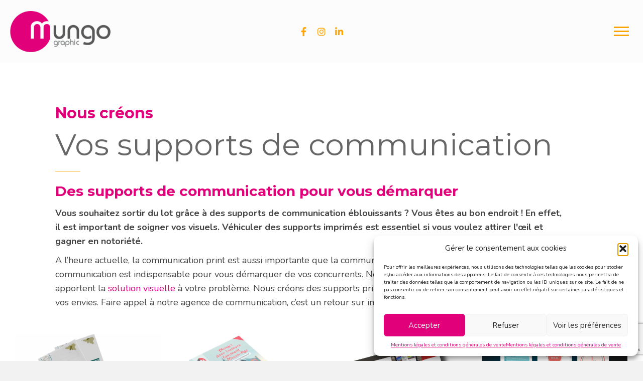

--- FILE ---
content_type: text/html; charset=UTF-8
request_url: https://mungographic.be/services/graphisme/print/
body_size: 32574
content:
<!DOCTYPE html>
<html dir="ltr" lang="fr-FR" prefix="og: https://ogp.me/ns#">
<head>
<meta charset="UTF-8" />
<meta name='viewport' content='width=device-width, initial-scale=1.0' />
<meta http-equiv='X-UA-Compatible' content='IE=edge' />
<link rel="profile" href="https://gmpg.org/xfn/11" />
<title>Nous créons vos supports de communication - Mungo graphic</title>
<link data-rocket-preload as="style" href="https://fonts.googleapis.com/css?family=Nunito%3A400%2C700%2C300%7CMontserrat%3A700%2C400%7CNunito%3A300%2C400%2C700%7CMontserrat%3A700%2C400&#038;display=swap" rel="preload">
<link href="https://fonts.googleapis.com/css?family=Nunito%3A400%2C700%2C300%7CMontserrat%3A700%2C400%7CNunito%3A300%2C400%2C700%7CMontserrat%3A700%2C400&#038;display=swap" media="print" onload="this.media=&#039;all&#039;" rel="stylesheet">
<noscript><link rel="stylesheet" href="https://fonts.googleapis.com/css?family=Nunito%3A400%2C700%2C300%7CMontserrat%3A700%2C400%7CNunito%3A300%2C400%2C700%7CMontserrat%3A700%2C400&#038;display=swap"></noscript>
	<style>img:is([sizes="auto" i], [sizes^="auto," i]) { contain-intrinsic-size: 3000px 1500px }</style>
	
		<!-- All in One SEO 4.8.5 - aioseo.com -->
	<meta name="description" content="Nous créons des supports de communication professionnels. Nous concevons des plaquettes d&#039;entreprise, rapports d&#039;activité, revues, brochures et bien plus encore pour vous aider à promouvoir votre entreprise." />
	<meta name="robots" content="max-image-preview:large" />
	<link rel="canonical" href="https://mungographic.be/services/graphisme/print/" />
	<meta name="generator" content="All in One SEO (AIOSEO) 4.8.5" />
		<meta property="og:locale" content="fr_FR" />
		<meta property="og:site_name" content="Prevoo CELINE" />
		<meta property="og:type" content="article" />
		<meta property="og:title" content="Nous créons vos supports de communication - Mungo graphic" />
		<meta property="og:description" content="Nous créons des supports de communication professionnels. Nous concevons des plaquettes d&#039;entreprise, rapports d&#039;activité, revues, brochures et bien plus encore pour vous aider à promouvoir votre entreprise." />
		<meta property="og:url" content="https://mungographic.be/services/graphisme/print/" />
		<meta property="fb:app_id" content="4689992874437327" />
		<meta property="fb:admins" content="677338359" />
		<meta property="og:image" content="https://mungographic.be/wp-content/uploads/bb-plugin/cache/Plaquette-thumbs-landscape-56ffb54126c45d008c8864ac1e947446-.jpg" />
		<meta property="og:image:secure_url" content="https://mungographic.be/wp-content/uploads/bb-plugin/cache/Plaquette-thumbs-landscape-56ffb54126c45d008c8864ac1e947446-.jpg" />
		<meta property="article:published_time" content="2023-03-02T08:08:45+00:00" />
		<meta property="article:modified_time" content="2024-06-19T13:28:35+00:00" />
		<meta property="article:publisher" content="https://www.facebook.com/mungographic" />
		<meta name="twitter:card" content="summary" />
		<meta name="twitter:title" content="Nous créons vos supports de communication - Mungo graphic" />
		<meta name="twitter:description" content="Nous créons des supports de communication professionnels. Nous concevons des plaquettes d&#039;entreprise, rapports d&#039;activité, revues, brochures et bien plus encore pour vous aider à promouvoir votre entreprise." />
		<meta name="twitter:image" content="https://mungographic.be/wp-content/uploads/bb-plugin/cache/Plaquette-thumbs-landscape-56ffb54126c45d008c8864ac1e947446-.jpg" />
		<script type="application/ld+json" class="aioseo-schema">
			{"@context":"https:\/\/schema.org","@graph":[{"@type":"BreadcrumbList","@id":"https:\/\/mungographic.be\/services\/graphisme\/print\/#breadcrumblist","itemListElement":[{"@type":"ListItem","@id":"https:\/\/mungographic.be#listItem","position":1,"name":"Accueil","item":"https:\/\/mungographic.be","nextItem":{"@type":"ListItem","@id":"https:\/\/mungographic.be\/services\/#listItem","name":"Nos services"}},{"@type":"ListItem","@id":"https:\/\/mungographic.be\/services\/#listItem","position":2,"name":"Nos services","item":"https:\/\/mungographic.be\/services\/","nextItem":{"@type":"ListItem","@id":"https:\/\/mungographic.be\/services\/graphisme\/#listItem","name":"GRAPHISME"},"previousItem":{"@type":"ListItem","@id":"https:\/\/mungographic.be#listItem","name":"Accueil"}},{"@type":"ListItem","@id":"https:\/\/mungographic.be\/services\/graphisme\/#listItem","position":3,"name":"GRAPHISME","item":"https:\/\/mungographic.be\/services\/graphisme\/","nextItem":{"@type":"ListItem","@id":"https:\/\/mungographic.be\/services\/graphisme\/print\/#listItem","name":"Graphisme &#8211; print"},"previousItem":{"@type":"ListItem","@id":"https:\/\/mungographic.be\/services\/#listItem","name":"Nos services"}},{"@type":"ListItem","@id":"https:\/\/mungographic.be\/services\/graphisme\/print\/#listItem","position":4,"name":"Graphisme &#8211; print","previousItem":{"@type":"ListItem","@id":"https:\/\/mungographic.be\/services\/graphisme\/#listItem","name":"GRAPHISME"}}]},{"@type":"Organization","@id":"https:\/\/mungographic.be\/#organization","name":"Mungo Graphic","description":"Agence graphique Web et print \u00e0 Yvoir","url":"https:\/\/mungographic.be\/","telephone":"+32476607528","logo":{"@type":"ImageObject","url":"https:\/\/mungographic.be\/wp-content\/uploads\/2013\/08\/cropped-mungo-web.jpg","@id":"https:\/\/mungographic.be\/services\/graphisme\/print\/#organizationLogo","width":1237,"height":507},"image":{"@id":"https:\/\/mungographic.be\/services\/graphisme\/print\/#organizationLogo"},"sameAs":["https:\/\/www.instagram.com\/mungo_graphic\/","https:\/\/www.linkedin.com\/company\/64835658"]},{"@type":"WebPage","@id":"https:\/\/mungographic.be\/services\/graphisme\/print\/#webpage","url":"https:\/\/mungographic.be\/services\/graphisme\/print\/","name":"Nous cr\u00e9ons vos supports de communication - Mungo graphic","description":"Nous cr\u00e9ons des supports de communication professionnels. Nous concevons des plaquettes d'entreprise, rapports d'activit\u00e9, revues, brochures et bien plus encore pour vous aider \u00e0 promouvoir votre entreprise.","inLanguage":"fr-FR","isPartOf":{"@id":"https:\/\/mungographic.be\/#website"},"breadcrumb":{"@id":"https:\/\/mungographic.be\/services\/graphisme\/print\/#breadcrumblist"},"datePublished":"2023-03-02T08:08:45+00:00","dateModified":"2024-06-19T13:28:35+00:00"},{"@type":"WebSite","@id":"https:\/\/mungographic.be\/#website","url":"https:\/\/mungographic.be\/","name":"Mungo graphic","description":"Agence graphique Web et print \u00e0 Yvoir","inLanguage":"fr-FR","publisher":{"@id":"https:\/\/mungographic.be\/#organization"}}]}
		</script>
		<!-- All in One SEO -->

<link rel='dns-prefetch' href='//www.googletagmanager.com' />
<link rel='dns-prefetch' href='//pro.fontawesome.com' />
<link rel='dns-prefetch' href='//fonts.googleapis.com' />
<link href='https://fonts.gstatic.com' crossorigin rel='preconnect' />
<link rel="alternate" type="application/rss+xml" title="Mungo graphic &raquo; Flux" href="https://mungographic.be/feed/" />
<link rel="alternate" type="application/rss+xml" title="Mungo graphic &raquo; Flux des commentaires" href="https://mungographic.be/comments/feed/" />
<link rel='stylesheet' id='formidable-css' href='https://mungographic.be/wp-content/plugins/formidable/css/formidableforms.css?ver=8121624' media='all' />
<style id='wp-emoji-styles-inline-css'>

	img.wp-smiley, img.emoji {
		display: inline !important;
		border: none !important;
		box-shadow: none !important;
		height: 1em !important;
		width: 1em !important;
		margin: 0 0.07em !important;
		vertical-align: -0.1em !important;
		background: none !important;
		padding: 0 !important;
	}
</style>
<link rel='stylesheet' id='wp-block-library-css' href='https://mungographic.be/wp-includes/css/dist/block-library/style.min.css?ver=6.8.3' media='all' />
<style id='wp-block-library-theme-inline-css'>
.wp-block-audio :where(figcaption){color:#555;font-size:13px;text-align:center}.is-dark-theme .wp-block-audio :where(figcaption){color:#ffffffa6}.wp-block-audio{margin:0 0 1em}.wp-block-code{border:1px solid #ccc;border-radius:4px;font-family:Menlo,Consolas,monaco,monospace;padding:.8em 1em}.wp-block-embed :where(figcaption){color:#555;font-size:13px;text-align:center}.is-dark-theme .wp-block-embed :where(figcaption){color:#ffffffa6}.wp-block-embed{margin:0 0 1em}.blocks-gallery-caption{color:#555;font-size:13px;text-align:center}.is-dark-theme .blocks-gallery-caption{color:#ffffffa6}:root :where(.wp-block-image figcaption){color:#555;font-size:13px;text-align:center}.is-dark-theme :root :where(.wp-block-image figcaption){color:#ffffffa6}.wp-block-image{margin:0 0 1em}.wp-block-pullquote{border-bottom:4px solid;border-top:4px solid;color:currentColor;margin-bottom:1.75em}.wp-block-pullquote cite,.wp-block-pullquote footer,.wp-block-pullquote__citation{color:currentColor;font-size:.8125em;font-style:normal;text-transform:uppercase}.wp-block-quote{border-left:.25em solid;margin:0 0 1.75em;padding-left:1em}.wp-block-quote cite,.wp-block-quote footer{color:currentColor;font-size:.8125em;font-style:normal;position:relative}.wp-block-quote:where(.has-text-align-right){border-left:none;border-right:.25em solid;padding-left:0;padding-right:1em}.wp-block-quote:where(.has-text-align-center){border:none;padding-left:0}.wp-block-quote.is-large,.wp-block-quote.is-style-large,.wp-block-quote:where(.is-style-plain){border:none}.wp-block-search .wp-block-search__label{font-weight:700}.wp-block-search__button{border:1px solid #ccc;padding:.375em .625em}:where(.wp-block-group.has-background){padding:1.25em 2.375em}.wp-block-separator.has-css-opacity{opacity:.4}.wp-block-separator{border:none;border-bottom:2px solid;margin-left:auto;margin-right:auto}.wp-block-separator.has-alpha-channel-opacity{opacity:1}.wp-block-separator:not(.is-style-wide):not(.is-style-dots){width:100px}.wp-block-separator.has-background:not(.is-style-dots){border-bottom:none;height:1px}.wp-block-separator.has-background:not(.is-style-wide):not(.is-style-dots){height:2px}.wp-block-table{margin:0 0 1em}.wp-block-table td,.wp-block-table th{word-break:normal}.wp-block-table :where(figcaption){color:#555;font-size:13px;text-align:center}.is-dark-theme .wp-block-table :where(figcaption){color:#ffffffa6}.wp-block-video :where(figcaption){color:#555;font-size:13px;text-align:center}.is-dark-theme .wp-block-video :where(figcaption){color:#ffffffa6}.wp-block-video{margin:0 0 1em}:root :where(.wp-block-template-part.has-background){margin-bottom:0;margin-top:0;padding:1.25em 2.375em}
</style>
<style id='classic-theme-styles-inline-css'>
/*! This file is auto-generated */
.wp-block-button__link{color:#fff;background-color:#32373c;border-radius:9999px;box-shadow:none;text-decoration:none;padding:calc(.667em + 2px) calc(1.333em + 2px);font-size:1.125em}.wp-block-file__button{background:#32373c;color:#fff;text-decoration:none}
</style>
<style id='global-styles-inline-css'>
:root{--wp--preset--aspect-ratio--square: 1;--wp--preset--aspect-ratio--4-3: 4/3;--wp--preset--aspect-ratio--3-4: 3/4;--wp--preset--aspect-ratio--3-2: 3/2;--wp--preset--aspect-ratio--2-3: 2/3;--wp--preset--aspect-ratio--16-9: 16/9;--wp--preset--aspect-ratio--9-16: 9/16;--wp--preset--color--black: #000000;--wp--preset--color--cyan-bluish-gray: #abb8c3;--wp--preset--color--white: #ffffff;--wp--preset--color--pale-pink: #f78da7;--wp--preset--color--vivid-red: #cf2e2e;--wp--preset--color--luminous-vivid-orange: #ff6900;--wp--preset--color--luminous-vivid-amber: #fcb900;--wp--preset--color--light-green-cyan: #7bdcb5;--wp--preset--color--vivid-green-cyan: #00d084;--wp--preset--color--pale-cyan-blue: #8ed1fc;--wp--preset--color--vivid-cyan-blue: #0693e3;--wp--preset--color--vivid-purple: #9b51e0;--wp--preset--color--fl-heading-text: #e2007a;--wp--preset--color--fl-body-bg: #f2f2f2;--wp--preset--color--fl-body-text: #444444;--wp--preset--color--fl-accent: #e2007a;--wp--preset--color--fl-accent-hover: #ffaa00;--wp--preset--color--fl-topbar-bg: #ffffff;--wp--preset--color--fl-topbar-text: #757575;--wp--preset--color--fl-topbar-link: #2b7bb9;--wp--preset--color--fl-topbar-hover: #2b7bb9;--wp--preset--color--fl-header-bg: #ffffff;--wp--preset--color--fl-header-text: #757575;--wp--preset--color--fl-header-link: #757575;--wp--preset--color--fl-header-hover: #2b7bb9;--wp--preset--color--fl-nav-bg: #ffffff;--wp--preset--color--fl-nav-link: #757575;--wp--preset--color--fl-nav-hover: #2b7bb9;--wp--preset--color--fl-content-bg: #ffffff;--wp--preset--color--fl-footer-widgets-bg: #ffffff;--wp--preset--color--fl-footer-widgets-text: #757575;--wp--preset--color--fl-footer-widgets-link: #2b7bb9;--wp--preset--color--fl-footer-widgets-hover: #2b7bb9;--wp--preset--color--fl-footer-bg: #ffffff;--wp--preset--color--fl-footer-text: #757575;--wp--preset--color--fl-footer-link: #2b7bb9;--wp--preset--color--fl-footer-hover: #2b7bb9;--wp--preset--gradient--vivid-cyan-blue-to-vivid-purple: linear-gradient(135deg,rgba(6,147,227,1) 0%,rgb(155,81,224) 100%);--wp--preset--gradient--light-green-cyan-to-vivid-green-cyan: linear-gradient(135deg,rgb(122,220,180) 0%,rgb(0,208,130) 100%);--wp--preset--gradient--luminous-vivid-amber-to-luminous-vivid-orange: linear-gradient(135deg,rgba(252,185,0,1) 0%,rgba(255,105,0,1) 100%);--wp--preset--gradient--luminous-vivid-orange-to-vivid-red: linear-gradient(135deg,rgba(255,105,0,1) 0%,rgb(207,46,46) 100%);--wp--preset--gradient--very-light-gray-to-cyan-bluish-gray: linear-gradient(135deg,rgb(238,238,238) 0%,rgb(169,184,195) 100%);--wp--preset--gradient--cool-to-warm-spectrum: linear-gradient(135deg,rgb(74,234,220) 0%,rgb(151,120,209) 20%,rgb(207,42,186) 40%,rgb(238,44,130) 60%,rgb(251,105,98) 80%,rgb(254,248,76) 100%);--wp--preset--gradient--blush-light-purple: linear-gradient(135deg,rgb(255,206,236) 0%,rgb(152,150,240) 100%);--wp--preset--gradient--blush-bordeaux: linear-gradient(135deg,rgb(254,205,165) 0%,rgb(254,45,45) 50%,rgb(107,0,62) 100%);--wp--preset--gradient--luminous-dusk: linear-gradient(135deg,rgb(255,203,112) 0%,rgb(199,81,192) 50%,rgb(65,88,208) 100%);--wp--preset--gradient--pale-ocean: linear-gradient(135deg,rgb(255,245,203) 0%,rgb(182,227,212) 50%,rgb(51,167,181) 100%);--wp--preset--gradient--electric-grass: linear-gradient(135deg,rgb(202,248,128) 0%,rgb(113,206,126) 100%);--wp--preset--gradient--midnight: linear-gradient(135deg,rgb(2,3,129) 0%,rgb(40,116,252) 100%);--wp--preset--font-size--small: 13px;--wp--preset--font-size--medium: 20px;--wp--preset--font-size--large: 36px;--wp--preset--font-size--x-large: 42px;--wp--preset--spacing--20: 0.44rem;--wp--preset--spacing--30: 0.67rem;--wp--preset--spacing--40: 1rem;--wp--preset--spacing--50: 1.5rem;--wp--preset--spacing--60: 2.25rem;--wp--preset--spacing--70: 3.38rem;--wp--preset--spacing--80: 5.06rem;--wp--preset--shadow--natural: 6px 6px 9px rgba(0, 0, 0, 0.2);--wp--preset--shadow--deep: 12px 12px 50px rgba(0, 0, 0, 0.4);--wp--preset--shadow--sharp: 6px 6px 0px rgba(0, 0, 0, 0.2);--wp--preset--shadow--outlined: 6px 6px 0px -3px rgba(255, 255, 255, 1), 6px 6px rgba(0, 0, 0, 1);--wp--preset--shadow--crisp: 6px 6px 0px rgba(0, 0, 0, 1);}:where(.is-layout-flex){gap: 0.5em;}:where(.is-layout-grid){gap: 0.5em;}body .is-layout-flex{display: flex;}.is-layout-flex{flex-wrap: wrap;align-items: center;}.is-layout-flex > :is(*, div){margin: 0;}body .is-layout-grid{display: grid;}.is-layout-grid > :is(*, div){margin: 0;}:where(.wp-block-columns.is-layout-flex){gap: 2em;}:where(.wp-block-columns.is-layout-grid){gap: 2em;}:where(.wp-block-post-template.is-layout-flex){gap: 1.25em;}:where(.wp-block-post-template.is-layout-grid){gap: 1.25em;}.has-black-color{color: var(--wp--preset--color--black) !important;}.has-cyan-bluish-gray-color{color: var(--wp--preset--color--cyan-bluish-gray) !important;}.has-white-color{color: var(--wp--preset--color--white) !important;}.has-pale-pink-color{color: var(--wp--preset--color--pale-pink) !important;}.has-vivid-red-color{color: var(--wp--preset--color--vivid-red) !important;}.has-luminous-vivid-orange-color{color: var(--wp--preset--color--luminous-vivid-orange) !important;}.has-luminous-vivid-amber-color{color: var(--wp--preset--color--luminous-vivid-amber) !important;}.has-light-green-cyan-color{color: var(--wp--preset--color--light-green-cyan) !important;}.has-vivid-green-cyan-color{color: var(--wp--preset--color--vivid-green-cyan) !important;}.has-pale-cyan-blue-color{color: var(--wp--preset--color--pale-cyan-blue) !important;}.has-vivid-cyan-blue-color{color: var(--wp--preset--color--vivid-cyan-blue) !important;}.has-vivid-purple-color{color: var(--wp--preset--color--vivid-purple) !important;}.has-black-background-color{background-color: var(--wp--preset--color--black) !important;}.has-cyan-bluish-gray-background-color{background-color: var(--wp--preset--color--cyan-bluish-gray) !important;}.has-white-background-color{background-color: var(--wp--preset--color--white) !important;}.has-pale-pink-background-color{background-color: var(--wp--preset--color--pale-pink) !important;}.has-vivid-red-background-color{background-color: var(--wp--preset--color--vivid-red) !important;}.has-luminous-vivid-orange-background-color{background-color: var(--wp--preset--color--luminous-vivid-orange) !important;}.has-luminous-vivid-amber-background-color{background-color: var(--wp--preset--color--luminous-vivid-amber) !important;}.has-light-green-cyan-background-color{background-color: var(--wp--preset--color--light-green-cyan) !important;}.has-vivid-green-cyan-background-color{background-color: var(--wp--preset--color--vivid-green-cyan) !important;}.has-pale-cyan-blue-background-color{background-color: var(--wp--preset--color--pale-cyan-blue) !important;}.has-vivid-cyan-blue-background-color{background-color: var(--wp--preset--color--vivid-cyan-blue) !important;}.has-vivid-purple-background-color{background-color: var(--wp--preset--color--vivid-purple) !important;}.has-black-border-color{border-color: var(--wp--preset--color--black) !important;}.has-cyan-bluish-gray-border-color{border-color: var(--wp--preset--color--cyan-bluish-gray) !important;}.has-white-border-color{border-color: var(--wp--preset--color--white) !important;}.has-pale-pink-border-color{border-color: var(--wp--preset--color--pale-pink) !important;}.has-vivid-red-border-color{border-color: var(--wp--preset--color--vivid-red) !important;}.has-luminous-vivid-orange-border-color{border-color: var(--wp--preset--color--luminous-vivid-orange) !important;}.has-luminous-vivid-amber-border-color{border-color: var(--wp--preset--color--luminous-vivid-amber) !important;}.has-light-green-cyan-border-color{border-color: var(--wp--preset--color--light-green-cyan) !important;}.has-vivid-green-cyan-border-color{border-color: var(--wp--preset--color--vivid-green-cyan) !important;}.has-pale-cyan-blue-border-color{border-color: var(--wp--preset--color--pale-cyan-blue) !important;}.has-vivid-cyan-blue-border-color{border-color: var(--wp--preset--color--vivid-cyan-blue) !important;}.has-vivid-purple-border-color{border-color: var(--wp--preset--color--vivid-purple) !important;}.has-vivid-cyan-blue-to-vivid-purple-gradient-background{background: var(--wp--preset--gradient--vivid-cyan-blue-to-vivid-purple) !important;}.has-light-green-cyan-to-vivid-green-cyan-gradient-background{background: var(--wp--preset--gradient--light-green-cyan-to-vivid-green-cyan) !important;}.has-luminous-vivid-amber-to-luminous-vivid-orange-gradient-background{background: var(--wp--preset--gradient--luminous-vivid-amber-to-luminous-vivid-orange) !important;}.has-luminous-vivid-orange-to-vivid-red-gradient-background{background: var(--wp--preset--gradient--luminous-vivid-orange-to-vivid-red) !important;}.has-very-light-gray-to-cyan-bluish-gray-gradient-background{background: var(--wp--preset--gradient--very-light-gray-to-cyan-bluish-gray) !important;}.has-cool-to-warm-spectrum-gradient-background{background: var(--wp--preset--gradient--cool-to-warm-spectrum) !important;}.has-blush-light-purple-gradient-background{background: var(--wp--preset--gradient--blush-light-purple) !important;}.has-blush-bordeaux-gradient-background{background: var(--wp--preset--gradient--blush-bordeaux) !important;}.has-luminous-dusk-gradient-background{background: var(--wp--preset--gradient--luminous-dusk) !important;}.has-pale-ocean-gradient-background{background: var(--wp--preset--gradient--pale-ocean) !important;}.has-electric-grass-gradient-background{background: var(--wp--preset--gradient--electric-grass) !important;}.has-midnight-gradient-background{background: var(--wp--preset--gradient--midnight) !important;}.has-small-font-size{font-size: var(--wp--preset--font-size--small) !important;}.has-medium-font-size{font-size: var(--wp--preset--font-size--medium) !important;}.has-large-font-size{font-size: var(--wp--preset--font-size--large) !important;}.has-x-large-font-size{font-size: var(--wp--preset--font-size--x-large) !important;}
:where(.wp-block-post-template.is-layout-flex){gap: 1.25em;}:where(.wp-block-post-template.is-layout-grid){gap: 1.25em;}
:where(.wp-block-columns.is-layout-flex){gap: 2em;}:where(.wp-block-columns.is-layout-grid){gap: 2em;}
:root :where(.wp-block-pullquote){font-size: 1.5em;line-height: 1.6;}
</style>
<link rel='stylesheet' id='font-awesome-5-css' href='https://pro.fontawesome.com/releases/v5.15.4/css/all.css?ver=2.9.2.1' media='all' />
<link rel='stylesheet' id='fl-builder-layout-8444-css' href='https://mungographic.be/wp-content/uploads/bb-plugin/cache/8444-layout.css?ver=2e5481e061c9df8df599c364a9076dc6' media='all' />
<link rel='stylesheet' id='eeb-css-frontend-css' href='https://mungographic.be/wp-content/plugins/email-encoder-bundle/core/includes/assets/css/style.css?ver=240619-93749' media='all' />
<link rel='stylesheet' id='dashicons-css' href='https://mungographic.be/wp-includes/css/dashicons.min.css?ver=6.8.3' media='all' />
<link rel='stylesheet' id='cmplz-general-css' href='https://mungographic.be/wp-content/plugins/complianz-gdpr/assets/css/cookieblocker.min.css?ver=1754480171' media='all' />
<link rel='stylesheet' id='fl-builder-layout-bundle-33c48695bafc3cf094da1362738244ce-css' href='https://mungographic.be/wp-content/uploads/bb-plugin/cache/33c48695bafc3cf094da1362738244ce-layout-bundle.css?ver=2.9.2.1-1.5.1' media='all' />
<link rel='stylesheet' id='wp-pagenavi-css' href='https://mungographic.be/wp-content/plugins/wp-pagenavi/pagenavi-css.css?ver=2.70' media='all' />
<link rel='stylesheet' id='jquery-magnificpopup-css' href='https://mungographic.be/wp-content/plugins/bb-plugin/css/jquery.magnificpopup.min.css?ver=2.9.2.1' media='all' />
<link rel='stylesheet' id='base-css' href='https://mungographic.be/wp-content/themes/bb-theme/css/base.min.css?ver=1.7.18.1' media='all' />
<link rel='stylesheet' id='fl-automator-skin-css' href='https://mungographic.be/wp-content/uploads/bb-theme/skin-689b6b5cb4c74.css?ver=1.7.18.1' media='all' />
<link rel='stylesheet' id='fl-child-theme-css' href='https://mungographic.be/wp-content/themes/bb-theme-child/style.css?ver=6.8.3' media='all' />
<link rel='stylesheet' id='pp-animate-css' href='https://mungographic.be/wp-content/plugins/bbpowerpack/assets/css/animate.min.css?ver=3.5.1' media='all' />

<script src="https://mungographic.be/wp-includes/js/jquery/jquery.min.js?ver=3.7.1" id="jquery-core-js"></script>
<script src="https://mungographic.be/wp-includes/js/jquery/jquery-migrate.min.js?ver=3.4.1" id="jquery-migrate-js"></script>
<script src="https://mungographic.be/wp-content/plugins/email-encoder-bundle/core/includes/assets/js/custom.js?ver=240619-93749" id="eeb-js-frontend-js"></script>

<!-- Extrait de code de la balise Google (gtag.js) ajouté par Site Kit -->
<!-- Extrait Google Analytics ajouté par Site Kit -->
<script src="https://www.googletagmanager.com/gtag/js?id=GT-57862VW" id="google_gtagjs-js" async></script>
<script id="google_gtagjs-js-after">
window.dataLayer = window.dataLayer || [];function gtag(){dataLayer.push(arguments);}
gtag("set","linker",{"domains":["mungographic.be"]});
gtag("js", new Date());
gtag("set", "developer_id.dZTNiMT", true);
gtag("config", "GT-57862VW");
</script>
<link rel="https://api.w.org/" href="https://mungographic.be/wp-json/" /><link rel="alternate" title="JSON" type="application/json" href="https://mungographic.be/wp-json/wp/v2/pages/8444" /><link rel="EditURI" type="application/rsd+xml" title="RSD" href="https://mungographic.be/xmlrpc.php?rsd" />
<meta name="generator" content="WordPress 6.8.3" />
<link rel='shortlink' href='https://mungographic.be/?p=8444' />
<link rel="alternate" title="oEmbed (JSON)" type="application/json+oembed" href="https://mungographic.be/wp-json/oembed/1.0/embed?url=https%3A%2F%2Fmungographic.be%2Fservices%2Fgraphisme%2Fprint%2F" />
<link rel="alternate" title="oEmbed (XML)" type="text/xml+oembed" href="https://mungographic.be/wp-json/oembed/1.0/embed?url=https%3A%2F%2Fmungographic.be%2Fservices%2Fgraphisme%2Fprint%2F&#038;format=xml" />
		<script>
			var bb_powerpack = {
				version: '2.40.5.2',
				getAjaxUrl: function() { return atob( 'aHR0cHM6Ly9tdW5nb2dyYXBoaWMuYmUvd3AtYWRtaW4vYWRtaW4tYWpheC5waHA=' ); },
				callback: function() {},
				mapMarkerData: {},
				post_id: '8444',
				search_term: '',
				current_page: 'https://mungographic.be/services/graphisme/print/',
				conditionals: {
					is_front_page: false,
					is_home: false,
					is_archive: false,
					current_post_type: '',
					is_tax: false,
										is_author: false,
					current_author: false,
					is_search: false,
									}
			};
		</script>
		<meta name="generator" content="Site Kit by Google 1.159.0" />			<style>.cmplz-hidden {
					display: none !important;
				}</style>
<!-- Extrait Google Tag Manager ajouté par Site Kit -->
<script>
			( function( w, d, s, l, i ) {
				w[l] = w[l] || [];
				w[l].push( {'gtm.start': new Date().getTime(), event: 'gtm.js'} );
				var f = d.getElementsByTagName( s )[0],
					j = d.createElement( s ), dl = l != 'dataLayer' ? '&l=' + l : '';
				j.async = true;
				j.src = 'https://www.googletagmanager.com/gtm.js?id=' + i + dl;
				f.parentNode.insertBefore( j, f );
			} )( window, document, 'script', 'dataLayer', 'GTM-MNGMQQTW' );
			
</script>

<!-- Arrêter l&#039;extrait Google Tag Manager ajouté par Site Kit -->
<meta name="generator" content="AccelerateWP 3.19.0.1-1.1-27" data-wpr-features="wpr_desktop" /></head>
<body data-cmplz=1 class="wp-singular page-template-default page page-id-8444 page-child parent-pageid-8449 wp-theme-bb-theme wp-child-theme-bb-theme-child fl-builder fl-builder-2-9-2-1 fl-themer-1-5-1 fl-theme-1-7-18-1 fl-no-js fl-theme-builder-footer fl-theme-builder-footer-footer fl-framework-base fl-preset-default fl-full-width fl-search-active bb-powerpack-header-footer" itemscope="itemscope" itemtype="https://schema.org/WebPage">
		<!-- Extrait Google Tag Manager (noscript) ajouté par Site Kit -->
		<noscript>
			<iframe src="https://www.googletagmanager.com/ns.html?id=GTM-MNGMQQTW" height="0" width="0" style="display:none;visibility:hidden"></iframe>
		</noscript>
		<!-- Arrêter l&#039;extrait Google Tag Manager (noscript) ajouté par Site Kit -->
		<a aria-label="Aller au contenu" class="fl-screen-reader-text" href="#fl-main-content">Aller au contenu</a><div data-rocket-location-hash="d434d8484ca3c7ebe008e10ddf366009" class="fl-page">
	<style id='fl-builder-layout-7581-inline-css'>
.fl-node-3gmuo0bdrtks.fl-row-full-height > .fl-row-content-wrap,.fl-node-3gmuo0bdrtks.fl-row-custom-height > .fl-row-content-wrap {display: -webkit-box;display: -webkit-flex;display: -ms-flexbox;display: flex;}.fl-node-3gmuo0bdrtks.fl-row-full-height > .fl-row-content-wrap {min-height: 100vh;}.fl-node-3gmuo0bdrtks.fl-row-custom-height > .fl-row-content-wrap {min-height: 0;}.fl-builder-edit .fl-node-3gmuo0bdrtks.fl-row-full-height > .fl-row-content-wrap {min-height: calc( 100vh - 48px );}@media all and (width: 768px) and (height: 1024px) and (orientation:portrait){.fl-node-3gmuo0bdrtks.fl-row-full-height > .fl-row-content-wrap {min-height: 1024px;}}@media all and (width: 1024px) and (height: 768px) and (orientation:landscape){.fl-node-3gmuo0bdrtks.fl-row-full-height > .fl-row-content-wrap {min-height: 768px;}}@media screen and (aspect-ratio: 40/71) {.fl-node-3gmuo0bdrtks.fl-row-full-height > .fl-row-content-wrap {min-height: 500px;}}.fl-node-3gmuo0bdrtks > .fl-row-content-wrap {background-color: #fcfcfc;}.fl-node-3gmuo0bdrtks.fl-row-custom-height > .fl-row-content-wrap {min-height: 125px;}@media ( max-width: 768px ) { .fl-node-3gmuo0bdrtks.fl-row > .fl-row-content-wrap {padding-top:20px;padding-right:20px;padding-bottom:0px;padding-left:20px;}}.fl-node-yw7gtfdloph3 {width: 33.33%;}.fl-node-v52atergjfdu {width: 33.33%;}@media(max-width: 768px) {.fl-builder-content .fl-node-v52atergjfdu {width: 64% !important;max-width: none;clear: none;float: left;}}.fl-builder-content .fl-node-tarlwsbm573f h1,.fl-builder-content .fl-node-tarlwsbm573f h2,.fl-builder-content .fl-node-tarlwsbm573f h3,.fl-builder-content .fl-node-tarlwsbm573f h4,.fl-builder-content .fl-node-tarlwsbm573f h5,.fl-builder-content .fl-node-tarlwsbm573f h6,.fl-builder-content .fl-node-tarlwsbm573f h1 a,.fl-builder-content .fl-node-tarlwsbm573f h2 a,.fl-builder-content .fl-node-tarlwsbm573f h3 a,.fl-builder-content .fl-node-tarlwsbm573f h4 a,.fl-builder-content .fl-node-tarlwsbm573f h5 a,.fl-builder-content .fl-node-tarlwsbm573f h6 a {color: #ffffff;}.fl-node-tarlwsbm573f {width: 33.34%;}.fl-node-qzp0jrvshw6u, .fl-node-qzp0jrvshw6u .fl-photo {text-align: left;}.fl-node-qzp0jrvshw6u .fl-photo-content, .fl-node-qzp0jrvshw6u .fl-photo-img {width: 200px;}@media(max-width: 768px) {.fl-node-qzp0jrvshw6u, .fl-node-qzp0jrvshw6u .fl-photo {text-align: center;}}@media ( max-width: 992px ) { .fl-node-qzp0jrvshw6u.fl-module > .fl-module-content {margin-right:0px;}}.fl-node-pudw6lxyvzg9 .fl-module-content .pp-social-icon a,.fl-node-pudw6lxyvzg9 .fl-module-content .pp-social-icon a:hover {text-decoration: none;}.fl-node-pudw6lxyvzg9 .fl-module-content .pp-social-icon a {display: inline-flex;float: left;text-align: center;justify-content: center;align-items: center;color: #FEA405;border-radius: 100px;border: 0px solid ;}.fl-node-pudw6lxyvzg9 .fl-module-content .pp-social-icon svg {fill: currentColor;width: 18px;height: 18px;}.fl-node-pudw6lxyvzg9 .fl-module-content .pp-social-icon a:hover {color: #e2007a;border-color: ;}.fl-node-pudw6lxyvzg9 .fl-module-content .pp-social-icon:nth-child(1) a {border: 0px solid ;}.fl-node-pudw6lxyvzg9 .fl-module-content .pp-social-icon:nth-child(1) a:hover {}.fl-node-pudw6lxyvzg9 .fl-module-content .pp-social-icon:nth-child(1) a {}.fl-node-pudw6lxyvzg9 .fl-module-content .pp-social-icon:nth-child(1) i:hover,.fl-node-pudw6lxyvzg9 .fl-module-content .pp-social-icon:nth-child(1) a:hover i {}.fl-node-pudw6lxyvzg9 .fl-module-content .pp-social-icon:nth-child(2) a {border: 0px solid ;}.fl-node-pudw6lxyvzg9 .fl-module-content .pp-social-icon:nth-child(2) a:hover {}.fl-node-pudw6lxyvzg9 .fl-module-content .pp-social-icon:nth-child(2) a {}.fl-node-pudw6lxyvzg9 .fl-module-content .pp-social-icon:nth-child(2) i:hover,.fl-node-pudw6lxyvzg9 .fl-module-content .pp-social-icon:nth-child(2) a:hover i {}.fl-node-pudw6lxyvzg9 .fl-module-content .pp-social-icon:nth-child(3) a {border: 0px solid ;}.fl-node-pudw6lxyvzg9 .fl-module-content .pp-social-icon:nth-child(3) a:hover {}.fl-node-pudw6lxyvzg9 .fl-module-content .pp-social-icon:nth-child(3) a {}.fl-node-pudw6lxyvzg9 .fl-module-content .pp-social-icon:nth-child(3) i:hover,.fl-node-pudw6lxyvzg9 .fl-module-content .pp-social-icon:nth-child(3) a:hover i {}.fl-node-pudw6lxyvzg9 .pp-social-icons-vertical .pp-social-icon {margin-bottom: 5px;}.fl-node-pudw6lxyvzg9 .pp-social-icons-horizontal .pp-social-icon {margin-right: 5px;}.fl-node-pudw6lxyvzg9 .pp-social-icons {justify-content: center;}.fl-node-pudw6lxyvzg9 .fl-module-content .pp-social-icon a {font-size: 18px;width: 30px;height: 30px;line-height: 30px;}.fl-node-pudw6lxyvzg9 .fl-module-content .pp-social-icon .pp-x-icon {font-size: calc(18px + 20%);}@media(max-width: 768px) {.fl-node-pudw6lxyvzg9 .pp-social-icons {justify-content: center;}}.pp-advanced-menu ul,.pp-advanced-menu li {list-style: none;margin: 0;padding: 0;}.pp-advanced-menu .menu:before,.pp-advanced-menu .menu:after {content: '';display: table;clear: both;}.pp-advanced-menu:not(.off-canvas):not(.full-screen) .pp-advanced-menu-horizontal {display: inline-flex;flex-wrap: wrap;align-items: center;}.pp-advanced-menu .menu {padding-left: 0;}.pp-advanced-menu li {position: relative;}.pp-advanced-menu a {display: block;text-decoration: none;outline: 0;}.pp-advanced-menu a:hover,.pp-advanced-menu a:focus {text-decoration: none;outline: 0;}.pp-advanced-menu .sub-menu {width: 220px;}.pp-advanced-menu .pp-menu-nav {outline: 0;}.fl-module[data-node] .pp-advanced-menu .pp-advanced-menu-expanded .sub-menu {background-color: transparent;-webkit-box-shadow: none;-ms-box-shadow: none;box-shadow: none;}.pp-advanced-menu .pp-has-submenu:focus,.pp-advanced-menu .pp-has-submenu .sub-menu:focus,.pp-advanced-menu .pp-has-submenu-container:focus {outline: 0;}.pp-advanced-menu .pp-has-submenu-container {position: relative;}.pp-advanced-menu .pp-advanced-menu-accordion .pp-has-submenu > .sub-menu {display: none;}.pp-advanced-menu .pp-advanced-menu-horizontal .pp-has-submenu.pp-active .hide-heading > .sub-menu {box-shadow: none;display: block !important;}.pp-advanced-menu .pp-menu-toggle {position: absolute;top: 50%;right: 10px;cursor: pointer;}.pp-advanced-menu .pp-toggle-arrows .pp-menu-toggle:before,.pp-advanced-menu .pp-toggle-none .pp-menu-toggle:before {content: '';border-color: #333;}.pp-advanced-menu .pp-menu-expanded .pp-menu-toggle {display: none;}.pp-advanced-menu-mobile {display: flex;align-items: center;justify-content: center;}.fl-module-pp-advanced-menu .pp-advanced-menu-mobile-toggle {position: relative;padding: 8px;background-color: transparent;border: none;color: #333;border-radius: 0;cursor: pointer;line-height: 0;display: inline-flex;align-items: center;justify-content: center;}.pp-advanced-menu-mobile-toggle.text {width: 100%;text-align: center;}.pp-advanced-menu-mobile-toggle.hamburger .pp-advanced-menu-mobile-toggle-label,.pp-advanced-menu-mobile-toggle.hamburger-label .pp-advanced-menu-mobile-toggle-label {display: inline-block;margin-left: 10px;line-height: 0.8;}.pp-advanced-menu-mobile-toggle.hamburger .pp-svg-container,.pp-advanced-menu-mobile-toggle.hamburger-label .pp-svg-container {display: inline-block;position: relative;width: 1.4em;height: 1.4em;vertical-align: middle;}.pp-advanced-menu-mobile-toggle.hamburger .hamburger-menu,.pp-advanced-menu-mobile-toggle.hamburger-label .hamburger-menu {position: absolute;top: 0;left: 0;right: 0;bottom: 0;}.pp-advanced-menu-mobile-toggle.hamburger .hamburger-menu rect,.pp-advanced-menu-mobile-toggle.hamburger-label .hamburger-menu rect {fill: currentColor;}.pp-advanced-menu-mobile-toggle .pp-hamburger {font: inherit;display: inline-block;overflow: visible;margin: 0;cursor: pointer;transition-timing-function: linear;transition-duration: .15s;transition-property: opacity,filter;text-transform: none;color: inherit;border: 0;background-color: transparent;line-height: 0;}.pp-advanced-menu-mobile-toggle .pp-hamburger:focus {outline: none;}.pp-advanced-menu-mobile-toggle .pp-hamburger .pp-hamburger-box {position: relative;display: inline-block;width: 30px;height: 18px;}.pp-advanced-menu-mobile-toggle .pp-hamburger-box .pp-hamburger-inner {top: 50%;display: block;margin-top: -2px;}.pp-advanced-menu-mobile-toggle .pp-hamburger .pp-hamburger-box .pp-hamburger-inner,.pp-advanced-menu-mobile-toggle .pp-hamburger .pp-hamburger-box .pp-hamburger-inner:before,.pp-advanced-menu-mobile-toggle .pp-hamburger .pp-hamburger-box .pp-hamburger-inner:after {background-color: #000;position: absolute;width: 30px;height: 3px;transition-timing-function: ease;transition-duration: .15s;transition-property: transform;border-radius: 4px;}.pp-advanced-menu-mobile-toggle .pp-hamburger .pp-hamburger-box .pp-hamburger-inner:before, .pp-advanced-menu-mobile-toggle .pp-hamburger .pp-hamburger-box .pp-hamburger-inner:after {display: block;content: "";}.pp-advanced-menu-mobile-toggle .pp-hamburger .pp-hamburger-box .pp-hamburger-inner:before {transition: all .25s;top: -8px;}.pp-advanced-menu-mobile-toggle .pp-hamburger .pp-hamburger-box .pp-hamburger-inner:after {transition: all .25s;bottom: -8px;}.pp-advanced-menu.off-canvas .pp-off-canvas-menu .pp-menu-close-btn {position: relative;cursor: pointer;float: right;top: 20px;right: 20px;line-height: 1;z-index: 1;font-style: normal;font-family: Helvetica, Arial, sans-serif;font-weight: 100;text-decoration: none !important;}.pp-advanced-menu.off-canvas .pp-off-canvas-menu.pp-menu-right .pp-menu-close-btn {float: left;right: 0;left: 20px;}.pp-advanced-menu.off-canvas .pp-off-canvas-menu ul.menu {overflow-y: auto;width: 100%;}.pp-advanced-menu .pp-menu-overlay {position: fixed;width: 100%;height: 100%;top: 0;left: 0;background: rgba(0,0,0,0.8);z-index: 999;overflow-y: auto;overflow-x: hidden;min-height: 100vh;}html:not(.pp-full-screen-menu-open) .fl-builder-edit .pp-advanced-menu .pp-menu-overlay,html:not(.pp-off-canvas-menu-open) .fl-builder-edit .pp-advanced-menu .pp-menu-overlay {position: absolute;}.pp-advanced-menu .pp-menu-overlay > ul.menu {position: relative;top: 50%;width: 100%;height: 60%;margin: 0 auto;-webkit-transform: translateY(-50%);-moz-transform: translateY(-50%);transform: translateY(-50%);}.pp-advanced-menu .pp-overlay-fade {opacity: 0;visibility: hidden;-webkit-transition: opacity 0.5s, visibility 0s 0.5s;transition: opacity 0.5s, visibility 0s 0.5s;}.pp-advanced-menu.menu-open .pp-overlay-fade {opacity: 1;visibility: visible;-webkit-transition: opacity 0.5s;transition: opacity 0.5s;}.pp-advanced-menu .pp-overlay-corner {opacity: 0;visibility: hidden;-webkit-transform: translateY(50px) translateX(50px);-moz-transform: translateY(50px) translateX(50px);transform: translateY(50px) translateX(50px);-webkit-transition: opacity 0.5s, -webkit-transform 0.5s, visibility 0s 0.5s;-moz-transition: opacity 0.5s, -moz-transform 0.5s, visibility 0s 0.5s;transition: opacity 0.5s, transform 0.5s, visibility 0s 0.5s;}.pp-advanced-menu.menu-open .pp-overlay-corner {opacity: 1;visibility: visible;-webkit-transform: translateY(0%);-moz-transform: translateY(0%);transform: translateY(0%);-webkit-transition: opacity 0.5s, -webkit-transform 0.5s;-moz-transition: opacity 0.5s, -moz-transform 0.5s;transition: opacity 0.5s, transform 0.5s;}.pp-advanced-menu .pp-overlay-slide-down {visibility: hidden;-webkit-transform: translateY(-100%);-moz-transform: translateY(-100%);transform: translateY(-100%);-webkit-transition: -webkit-transform 0.4s ease-in-out, visibility 0s 0.4s;-moz-transition: -moz-transform 0.4s ease-in-out, visibility 0s 0.4s;transition: transform 0.4s ease-in-out, visibility 0s 0.4s;}.pp-advanced-menu.menu-open .pp-overlay-slide-down {visibility: visible;-webkit-transform: translateY(0%);-moz-transform: translateY(0%);transform: translateY(0%);-webkit-transition: -webkit-transform 0.4s ease-in-out;-moz-transition: -moz-transform 0.4s ease-in-out;transition: transform 0.4s ease-in-out;}.pp-advanced-menu .pp-overlay-scale {visibility: hidden;opacity: 0;-webkit-transform: scale(0.9);-moz-transform: scale(0.9);transform: scale(0.9);-webkit-transition: -webkit-transform 0.2s, opacity 0.2s, visibility 0s 0.2s;-moz-transition: -moz-transform 0.2s, opacity 0.2s, visibility 0s 0.2s;transition: transform 0.2s, opacity 0.2s, visibility 0s 0.2s;}.pp-advanced-menu.menu-open .pp-overlay-scale {visibility: visible;opacity: 1;-webkit-transform: scale(1);-moz-transform: scale(1);transform: scale(1);-webkit-transition: -webkit-transform 0.4s, opacity 0.4s;-moz-transition: -moz-transform 0.4s, opacity 0.4s;transition: transform 0.4s, opacity 0.4s;}.pp-advanced-menu .pp-overlay-door {visibility: hidden;width: 0;left: 50%;-webkit-transform: translateX(-50%);-moz-transform: translateX(-50%);transform: translateX(-50%);-webkit-transition: width 0.5s 0.3s, visibility 0s 0.8s;-moz-transition: width 0.5s 0.3s, visibility 0s 0.8s;transition: width 0.5s 0.3s, visibility 0s 0.8s;}.pp-advanced-menu.menu-open .pp-overlay-door {visibility: visible;width: 100%;-webkit-transition: width 0.5s;-moz-transition: width 0.5s;transition: width 0.5s;}.pp-advanced-menu .pp-overlay-door > ul.menu {left: 0;right: 0;-webkit-transform: translateY(-50%);-moz-transform: translateY(-50%);transform: translateY(-50%);}.pp-advanced-menu .pp-overlay-door > ul,.pp-advanced-menu .pp-overlay-door .pp-menu-close-btn {opacity: 0;-webkit-transition: opacity 0.3s 0.5s;-moz-transition: opacity 0.3s 0.5s;transition: opacity 0.3s 0.5s;}.pp-advanced-menu.menu-open .pp-overlay-door > ul,.pp-advanced-menu.menu-open .pp-overlay-door .pp-menu-close-btn {opacity: 1;-webkit-transition-delay: 0.5s;-moz-transition-delay: 0.5s;transition-delay: 0.5s;}.pp-advanced-menu.menu-close .pp-overlay-door > ul,.pp-advanced-menu.menu-close .pp-overlay-door .pp-menu-close-btn {-webkit-transition-delay: 0s;-moz-transition-delay: 0s;transition-delay: 0s;}.pp-advanced-menu .pp-menu-overlay .pp-toggle-arrows .pp-has-submenu-container a > span {}.pp-advanced-menu .pp-menu-overlay .pp-menu-close-btn {position: absolute;display: block;width: 55px;height: 45px;right: 20px;top: 50px;overflow: hidden;border: none;outline: none;z-index: 100;font-size: 30px;cursor: pointer;background-color: transparent;-webkit-touch-callout: none;-webkit-user-select: none;-khtml-user-select: none;-moz-user-select: none;-ms-user-select: none;user-select: none;-webkit-transition: background-color 0.3s;-moz-transition: background-color 0.3s;transition: background-color 0.3s;}.pp-advanced-menu .pp-menu-overlay .pp-menu-close-btn:before,.pp-advanced-menu .pp-menu-overlay .pp-menu-close-btn:after {content: '';position: absolute;left: 50%;width: 2px;height: 40px;background-color: #ffffff;-webkit-transition: -webkit-transform 0.3s;-moz-transition: -moz-transform 0.3s;transition: transform 0.3s;-webkit-transform: translateY(0) rotate(45deg);-moz-transform: translateY(0) rotate(45deg);transform: translateY(0) rotate(45deg);}.pp-advanced-menu .pp-menu-overlay .pp-menu-close-btn:after {-webkit-transform: translateY(0) rotate(-45deg);-moz-transform: translateY(0) rotate(-45deg);transform: translateY(0) rotate(-45deg);}.pp-advanced-menu .pp-off-canvas-menu {position: fixed;top: 0;z-index: 999998;width: 320px;height: 100%;opacity: 0;background: #333;overflow-y: auto;overflow-x: hidden;-ms-overflow-style: -ms-autohiding-scrollbar;-webkit-transition: all 0.5s;-moz-transition: all 0.5s;transition: all 0.5s;-webkit-perspective: 1000;-moz-perspective: 1000;perspective: 1000;backface-visibility: hidden;will-change: transform;-webkit-overflow-scrolling: touch;}.pp-advanced-menu .pp-off-canvas-menu.pp-menu-left {left: 0;-webkit-transform: translate3d(-350px, 0, 0);-moz-transform: translate3d(-350px, 0, 0);transform: translate3d(-350px, 0, 0);}.pp-advanced-menu .pp-off-canvas-menu.pp-menu-right {right: 0;-webkit-transform: translate3d(350px, 0, 0);-moz-transform: translate3d(350px, 0, 0);transform: translate3d(350px, 0, 0);}html.pp-off-canvas-menu-open .pp-advanced-menu.menu-open .pp-off-canvas-menu {-webkit-transform: translate3d(0, 0, 0);-moz-transform: translate3d(0, 0, 0);transform: translate3d(0, 0, 0);opacity: 1;}.pp-advanced-menu.off-canvas {overflow-y: auto;}.pp-advanced-menu.off-canvas .pp-clear {position: fixed;top: 0;left: 0;width: 100%;height: 100%;z-index: 999998;background: rgba(0,0,0,0.1);visibility: hidden;opacity: 0;-webkit-transition: all 0.5s ease-in-out;-moz-transition: all 0.5s ease-in-out;transition: all 0.5s ease-in-out;}.pp-advanced-menu.off-canvas.menu-open .pp-clear {visibility: visible;opacity: 1;}.fl-builder-edit .pp-advanced-menu.off-canvas .pp-clear {z-index: 100010;}.pp-advanced-menu .pp-off-canvas-menu .menu {margin-top: 0;}.pp-advanced-menu li.mega-menu .hide-heading > a,.pp-advanced-menu li.mega-menu .hide-heading > .pp-has-submenu-container,.pp-advanced-menu li.mega-menu-disabled .hide-heading > a,.pp-advanced-menu li.mega-menu-disabled .hide-heading > .pp-has-submenu-container {display: none;}ul.pp-advanced-menu-horizontal li.mega-menu {position: static;}ul.pp-advanced-menu-horizontal li.mega-menu > ul.sub-menu {top: inherit !important;left: 0 !important;right: 0 !important;width: 100%;background: #ffffff;}ul.pp-advanced-menu-horizontal li.mega-menu.pp-has-submenu:hover > ul.sub-menu,ul.pp-advanced-menu-horizontal li.mega-menu.pp-has-submenu.pp-active > ul.sub-menu{display: flex !important;}ul.pp-advanced-menu-horizontal li.mega-menu > ul.sub-menu li {border-color: transparent;}ul.pp-advanced-menu-horizontal li.mega-menu > ul.sub-menu > li {width: 100%;}ul.pp-advanced-menu-horizontal li.mega-menu > ul.sub-menu > li > .pp-has-submenu-container a {font-weight: bold;}ul.pp-advanced-menu-horizontal li.mega-menu > ul.sub-menu > li > .pp-has-submenu-container a:hover {background: transparent;}ul.pp-advanced-menu-horizontal li.mega-menu > ul.sub-menu .pp-menu-toggle {display: none;}ul.pp-advanced-menu-horizontal li.mega-menu > ul.sub-menu ul.sub-menu {background: transparent;-webkit-box-shadow: none;-ms-box-shadow: none;box-shadow: none;display: block;min-width: 0;opacity: 1;padding: 0;position: static;visibility: visible;}.pp-advanced-menu ul li.mega-menu a:not([href]) {color: unset;background: none;background-color: unset;}.rtl .pp-advanced-menu:not(.full-screen) .menu .pp-has-submenu .sub-menu {text-align: inherit;right: 0; left: auto;}.rtl .pp-advanced-menu .menu .pp-has-submenu .pp-has-submenu .sub-menu {right: 100%; left: auto;}.rtl .pp-advanced-menu .menu .pp-menu-toggle,.rtl .pp-advanced-menu.off-canvas .menu.pp-toggle-arrows .pp-menu-toggle {right: auto;left: 10px;}.rtl .pp-advanced-menu.off-canvas .menu.pp-toggle-arrows .pp-menu-toggle {left: 28px;}.rtl .pp-advanced-menu.full-screen .menu .pp-menu-toggle {left: 0;}.rtl .pp-advanced-menu:not(.off-canvas) .menu:not(.pp-advanced-menu-accordion) .pp-has-submenu .pp-has-submenu .pp-menu-toggle {right: auto;left: 0;}.rtl .pp-advanced-menu:not(.full-screen):not(.off-canvas) .menu:not(.pp-advanced-menu-accordion):not(.pp-advanced-menu-vertical) .pp-has-submenu .pp-has-submenu .pp-menu-toggle:before {-webkit-transform: translateY( -5px ) rotate( 135deg );-ms-transform: translateY( -5px ) rotate( 135deg );transform: translateY( -5px ) rotate( 135deg );}.rtl .pp-advanced-menu .menu .pp-has-submenu-container > a > span,.rtl .pp-advanced-menu .menu.pp-advanced-menu-horizontal.pp-toggle-arrows .pp-has-submenu-container > a > span {padding-right: 0;padding-left: 28px;}.rtl .pp-advanced-menu.off-canvas .menu .pp-has-submenu-container > a > span,.rtl .pp-advanced-menu.off-canvas .menu.pp-advanced-menu-horizontal.pp-toggle-arrows .pp-has-submenu-container > a > span {padding-left: 0;}.pp-advanced-menu li .pp-search-form-wrap {position: absolute;right: 0;top: 100%;z-index: 10;opacity: 0;visibility: hidden;transition: all 0.2s ease-in-out;}.pp-advanced-menu li:not(.pp-search-active) .pp-search-form-wrap {height: 0;}.pp-advanced-menu li.pp-search-active .pp-search-form-wrap {opacity: 1;visibility: visible;}.pp-advanced-menu li .pp-search-form-wrap .pp-search-form__icon {display: none;}.pp-advanced-menuli .pp-search-form__container {max-width: 100%;}.pp-advanced-menu.off-canvas li .pp-search-form-wrap,.pp-advanced-menu.off-canvas li .pp-search-form__container {width: 100%;position: static;}.pp-advanced-menu.full-screen li .pp-search-form-wrap {max-width: 100%;}.pp-advanced-menu .pp-advanced-menu-accordion li .pp-search-form-wrap {width: 100%;}.pp-advanced-menu .pp-advanced-menu-accordion.pp-menu-align-center li .pp-search-form__container {margin: 0 auto;}.pp-advanced-menu .pp-advanced-menu-accordion.pp-menu-align-right li .pp-search-form__container {margin-right: 0;margin-left: auto;}.pp-advanced-menu li.pp-menu-cart-item .pp-menu-cart-icon {margin-right: 5px;}@media (max-width: 768px) {}.fl-node-fxkvryq6bn4o .pp-advanced-menu-horizontal {justify-content: flex-end;}.fl-node-fxkvryq6bn4o .pp-advanced-menu .menu > li {margin-left: 10px;}.fl-node-fxkvryq6bn4o .pp-advanced-menu .pp-has-submenu-container a > span {padding-right: 38px;}.fl-node-fxkvryq6bn4o-clone {display: none;}.fl-node-fxkvryq6bn4o .pp-advanced-menu .menu > li > a,.fl-node-fxkvryq6bn4o .pp-advanced-menu .menu > li > .pp-has-submenu-container > a {color: #ffffff;}.fl-node-fxkvryq6bn4o .pp-advanced-menu .pp-toggle-arrows .pp-menu-toggle:before,.fl-node-fxkvryq6bn4o .pp-advanced-menu .pp-toggle-none .pp-menu-toggle:before {border-color: #ffffff;}.fl-node-fxkvryq6bn4o .pp-advanced-menu .pp-toggle-arrows li:hover .pp-menu-toggle:before,.fl-node-fxkvryq6bn4o .pp-advanced-menu .pp-toggle-none li:hover .pp-menu-toggle:before,.fl-node-fxkvryq6bn4o .pp-advanced-menu .pp-toggle-arrows li.focus .pp-menu-toggle:before,.fl-node-fxkvryq6bn4o .pp-advanced-menu .pp-toggle-none li.focus .pp-menu-toggle:before {border-color: #fea405;}.fl-node-fxkvryq6bn4o .pp-advanced-menu .pp-toggle-arrows li a:hover .pp-menu-toggle:before,.fl-node-fxkvryq6bn4o .pp-advanced-menu .pp-toggle-none li a:hover .pp-menu-toggle:before,.fl-node-fxkvryq6bn4o .pp-advanced-menu .pp-toggle-arrows li a:focus .pp-menu-toggle:before,.fl-node-fxkvryq6bn4o .pp-advanced-menu .pp-toggle-none li a:focus .pp-menu-toggle:before {border-color: #fea405;}.fl-node-fxkvryq6bn4o .menu > li > a:hover,.fl-node-fxkvryq6bn4o .menu > li > a:focus,.fl-node-fxkvryq6bn4o .menu > li:hover > .pp-has-submenu-container > a,.fl-node-fxkvryq6bn4o .menu > li.focus > .pp-has-submenu-container > a,.fl-node-fxkvryq6bn4o .menu > li.current-menu-item > a,.fl-node-fxkvryq6bn4o .menu > li.current-menu-item > .pp-has-submenu-container > a {color: #fea405;}.fl-node-fxkvryq6bn4o .pp-advanced-menu .pp-toggle-arrows .pp-has-submenu-container:hover .pp-menu-toggle:before,.fl-node-fxkvryq6bn4o .pp-advanced-menu .pp-toggle-arrows .pp-has-submenu-container.focus .pp-menu-toggle:before,.fl-node-fxkvryq6bn4o .pp-advanced-menu .pp-toggle-arrows li.current-menu-item > .pp-has-submenu-container .pp-menu-toggle:before,.fl-node-fxkvryq6bn4o .pp-advanced-menu .pp-toggle-none .pp-has-submenu-container:hover .pp-menu-toggle:before,.fl-node-fxkvryq6bn4o .pp-advanced-menu .pp-toggle-none .pp-has-submenu-container.focus .pp-menu-toggle:before,.fl-node-fxkvryq6bn4o .pp-advanced-menu .pp-toggle-none li.current-menu-item > .pp-has-submenu-container .pp-menu-toggle:before {border-color: #fea405;}.fl-node-fxkvryq6bn4o .menu .pp-has-submenu .sub-menu {display: none;}.fl-node-fxkvryq6bn4o .pp-advanced-menu .sub-menu {}@media (min-width: 768px) {.fl-node-fxkvryq6bn4o .pp-advanced-menu .sub-menu {width: 220px;}}.fl-node-fxkvryq6bn4o .pp-advanced-menu .sub-menu > li > a,.fl-node-fxkvryq6bn4o .pp-advanced-menu .sub-menu > li > .pp-has-submenu-container > a {border-width: 0;border-style: solid;border-bottom-width: px;border-color: #313131;background-color: #666666;color: #ffffff;}.fl-node-fxkvryq6bn4o .pp-advanced-menu .sub-menu > li > a:hover,.fl-node-fxkvryq6bn4o .pp-advanced-menu .sub-menu > li > a:focus,.fl-node-fxkvryq6bn4o .pp-advanced-menu .sub-menu > li > .pp-has-submenu-container > a:hover,.fl-node-fxkvryq6bn4o .pp-advanced-menu .sub-menu > li > .pp-has-submenu-container > a:focus {}.fl-node-fxkvryq6bn4o .pp-advanced-menu .sub-menu > li:last-child > a:not(:focus),.fl-node-fxkvryq6bn4o .pp-advanced-menu .sub-menu > li:last-child > .pp-has-submenu-container > a:not(:focus) {border: 0;}.fl-node-fxkvryq6bn4o .pp-advanced-menu .sub-menu > li > a:hover,.fl-node-fxkvryq6bn4o .pp-advanced-menu .sub-menu > li > a:focus,.fl-node-fxkvryq6bn4o .pp-advanced-menu .sub-menu > li > .pp-has-submenu-container > a:hover,.fl-node-fxkvryq6bn4o .pp-advanced-menu .sub-menu > li > .pp-has-submenu-container > a:focus,.fl-node-fxkvryq6bn4o .pp-advanced-menu .sub-menu > li.current-menu-item > a,.fl-node-fxkvryq6bn4o .pp-advanced-menu .sub-menu > li.current-menu-item > .pp-has-submenu-container > a {color: #fea405;}.fl-node-fxkvryq6bn4o .pp-advanced-menu .pp-menu-toggle:before {content: '';position: absolute;right: 50%;top: 50%;z-index: 1;display: block;width: 9px;height: 9px;margin: -5px -5px 0 0;border-right: 2px solid;border-bottom: 2px solid;-webkit-transform-origin: right bottom;-ms-transform-origin: right bottom;transform-origin: right bottom;-webkit-transform: translateX( -5px ) rotate( 45deg );-ms-transform: translateX( -5px ) rotate( 45deg );transform: translateX( -5px ) rotate( 45deg );}.fl-node-fxkvryq6bn4o .pp-advanced-menu:not(.off-canvas):not(.full-screen) .pp-has-submenu .pp-menu-toggle:before {-webkit-transform: translateY( -5px ) rotate( -45deg );-ms-transform: translateY( -5px ) rotate( -45deg );transform: translateY( -5px ) rotate( -45deg );}.fl-node-fxkvryq6bn4o .pp-advanced-menu .pp-has-submenu.pp-active > .pp-has-submenu-container .pp-menu-toggle {-webkit-transform: rotate( -180deg );-ms-transform: rotate( -180deg );transform: rotate( -180deg );}.fl-node-fxkvryq6bn4o .pp-advanced-menu-vertical.pp-toggle-arrows .pp-has-submenu-container a {padding-right: 24px;}.fl-node-fxkvryq6bn4o .pp-advanced-menu-vertical.pp-toggle-arrows .pp-has-submenu-container > a > span {padding-right: 0px;}.fl-node-fxkvryq6bn4o .pp-advanced-menu-vertical.pp-toggle-arrows .pp-menu-toggle,.fl-node-fxkvryq6bn4o .pp-advanced-menu-vertical.pp-toggle-none .pp-menu-toggle {width: 23px;height: 23px;margin: -11.5px 0 0;}.fl-node-fxkvryq6bn4o .pp-advanced-menu-horizontal.pp-toggle-arrows .pp-menu-toggle,.fl-node-fxkvryq6bn4o .pp-advanced-menu-horizontal.pp-toggle-none .pp-menu-toggle,.fl-node-fxkvryq6bn4o .pp-advanced-menu-vertical.pp-toggle-arrows .pp-menu-toggle,.fl-node-fxkvryq6bn4o .pp-advanced-menu-vertical.pp-toggle-none .pp-menu-toggle {width: 24px;height: 23px;margin: -11.5px 0 0;}.fl-node-fxkvryq6bn4o .pp-advanced-menu li:first-child {border-top: none;}.fl-node-fxkvryq6bn4o .pp-advanced-menu-mobile + .pp-clear + .pp-menu-nav ul.menu {display: none;}.fl-node-fxkvryq6bn4o .pp-advanced-menu:not(.off-canvas):not(.full-screen) .pp-advanced-menu-horizontal {display: block;}body:not(.fl-builder-edit) .fl-node-fxkvryq6bn4o:not(.fl-node-fxkvryq6bn4o-clone):not(.pp-menu-full-screen):not(.pp-menu-off-canvas) .pp-menu-position-below .pp-menu-nav {display: none;}.fl-node-fxkvryq6bn4o .pp-advanced-menu .menu {margin-top: 20px;}.fl-node-fxkvryq6bn4o .pp-advanced-menu .menu {}.fl-node-fxkvryq6bn4o .pp-advanced-menu .menu > li {margin-left: 0 !important;margin-right: 0 !important;}.fl-node-fxkvryq6bn4o .pp-advanced-menu .pp-off-canvas-menu .pp-menu-close-btn,.fl-node-fxkvryq6bn4o .pp-advanced-menu .pp-menu-overlay .pp-menu-close-btn {display: block;}.fl-node-fxkvryq6bn4o .pp-advanced-menu .sub-menu {box-shadow: none;border: 0;}.fl-node-fxkvryq6bn4o .pp-advanced-menu-mobile {text-align: right;justify-content: flex-end;}.fl-builder-content .fl-node-fxkvryq6bn4o.fl-module .pp-advanced-menu-mobile .pp-advanced-menu-mobile-toggle,.fl-page .fl-builder-content .fl-node-fxkvryq6bn4o.fl-module .pp-advanced-menu-mobile .pp-advanced-menu-mobile-toggle {}.fl-builder-content .fl-node-fxkvryq6bn4o.fl-module .pp-advanced-menu-mobile .pp-advanced-menu-mobile-toggle,.fl-page .fl-builder-content .fl-node-fxkvryq6bn4o.fl-module .pp-advanced-menu-mobile .pp-advanced-menu-mobile-toggle,fl-builder-content .fl-node-fxkvryq6bn4o.fl-module .pp-advanced-menu-mobile .pp-advanced-menu-mobile-toggle i,.fl-page .fl-builder-content .fl-node-fxkvryq6bn4o.fl-module .pp-advanced-menu-mobile .pp-advanced-menu-mobile-toggle i {color: #fea405;}.fl-node-fxkvryq6bn4o .pp-advanced-menu-mobile-toggle .pp-hamburger .pp-hamburger-box,.fl-node-fxkvryq6bn4o .pp-advanced-menu-mobile-toggle .pp-hamburger .pp-hamburger-box .pp-hamburger-inner,.fl-node-fxkvryq6bn4o .pp-advanced-menu-mobile-toggle .pp-hamburger .pp-hamburger-box .pp-hamburger-inner:before,.fl-node-fxkvryq6bn4o .pp-advanced-menu-mobile-toggle .pp-hamburger .pp-hamburger-box .pp-hamburger-inner:after {width: 30px;}.fl-node-fxkvryq6bn4o .pp-advanced-menu-mobile-toggle .pp-hamburger .pp-hamburger-box .pp-hamburger-inner,.fl-node-fxkvryq6bn4o .pp-advanced-menu-mobile-toggle .pp-hamburger .pp-hamburger-box .pp-hamburger-inner:before,.fl-node-fxkvryq6bn4o .pp-advanced-menu-mobile-toggle .pp-hamburger .pp-hamburger-box .pp-hamburger-inner:after {background-color: #fea405;height: 3px;}.fl-node-fxkvryq6bn4o .pp-advanced-menu-mobile-toggle i {font-size: 30px;}.fl-node-fxkvryq6bn4o .pp-advanced-menu-mobile-toggle rect {fill: #ffffff;}.fl-node-fxkvryq6bn4o .pp-search-form-wrap:not(.pp-search-form--style-full_screen) .pp-search-form__container:not(.pp-search-form--lightbox) {}.fl-node-fxkvryq6bn4o .pp-search-form-wrap:not(.pp-search-form--style-full_screen) .pp-search-form--focus .pp-search-form__container:not(.pp-search-form--lightbox) {}.fl-node-fxkvryq6bn4o .pp-search-form-wrap.pp-search-form--style-full_screen .pp-search-form__container {}.fl-node-fxkvryq6bn4o .pp-search-form-wrap.pp-search-form--style-full_screen .pp-search-form--focus input[type="search"].pp-search-form__input {}.fl-node-fxkvryq6bn4o .pp-search-form__icon {padding-left: calc( 40px / 3 );}.fl-node-fxkvryq6bn4o .pp-search-form__input,.fl-node-fxkvryq6bn4o .pp-search-form-wrap.pp-search-form--style-full_screen input[type="search"].pp-search-form__input {}.fl-node-fxkvryq6bn4o .pp-search-form--focus input[type="search"].pp-search-form__input,.fl-node-fxkvryq6bn4o .pp-search-form-wrap.pp-search-form--style-full_screen .pp-search-form--focus input[type="search"].pp-search-form__input {}.fl-node-fxkvryq6bn4o .pp-search-form__submit {}.fl-node-fxkvryq6bn4o .pp-search-form__submit:hover {}.fl-node-fxkvryq6bn4o .pp-search-form--style-full_screen .pp-search-form {text-align: center;}.fl-node-fxkvryq6bn4o .pp-search-form__toggle i {font-size:50px;width:50px;height:50px;}.fl-node-fxkvryq6bn4o .pp-search-form__toggle:hover i {}.fl-node-fxkvryq6bn4o .pp-search-form__toggle i:before {}.fl-node-fxkvryq6bn4o .pp-advanced-menu {text-align: right;}.fl-node-fxkvryq6bn4o .pp-advanced-menu .menu > li > a, .fl-node-fxkvryq6bn4o .pp-advanced-menu .menu > li > .pp-has-submenu-container > a {border-style: solid;border-width: 0;background-clip: border-box;padding-top: 10px;padding-right: 10px;padding-bottom: 10px;padding-left: 10px;}.fl-node-fxkvryq6bn4o .pp-advanced-menu .sub-menu > li > a, .fl-node-fxkvryq6bn4o .pp-advanced-menu .sub-menu > li > .pp-has-submenu-container > a {padding-top: 10px;padding-right: 10px;padding-bottom: 10px;padding-left: 10px;}.fl-node-fxkvryq6bn4o .pp-search-form__container {min-height: 40px;}.fl-node-fxkvryq6bn4o .pp-search-form--button-type-icon .pp-search-form__submit {font-size: 16px;}.fl-node-fxkvryq6bn4o input[type='search'].pp-search-form__input, .fl-node-fxkvryq6bn4o .pp-search-form--button-type-text .pp-search-form__submit {padding-left: calc( 40px / 3 );padding-right: calc( 40px / 3 );}.fl-node-fxkvryq6bn4o input[type='search'].pp-search-form__input {min-height: 50px;}.fl-node-fxkvryq6bn4o .pp-search-form-wrap:not(.pp-search-form--style-full_screen) .pp-search-form__input {min-height: 40px;max-height: 40px;}.fl-node-fxkvryq6bn4o .pp-search-form__submit {min-width: calc( 1 * 40px );}@media only screen and (max-width: 1200px) {.fl-node-fxkvryq6bn4o .pp-advanced-menu-horizontal {}.fl-node-fxkvryq6bn4o .pp-advanced-menu .menu > li {}.fl-node-fxkvryq6bn4o .pp-advanced-menu-mobile {justify-content: center;}}@media only screen and (max-width: 992px) {.fl-node-fxkvryq6bn4o .pp-advanced-menu-horizontal {}.fl-node-fxkvryq6bn4o .pp-advanced-menu .menu > li {}.fl-node-fxkvryq6bn4o .pp-advanced-menu .sub-menu > li > a,.fl-node-fxkvryq6bn4o .pp-advanced-menu .sub-menu > li > .pp-has-submenu-container > a {border-bottom-width: px;background-color: #00ada7;}.fl-node-fxkvryq6bn4o .pp-advanced-menu .sub-menu {width: auto;}.fl-node-fxkvryq6bn4o .pp-advanced-menu-mobile {justify-content: center;}.fl-node-fxkvryq6bn4o .pp-advanced-menu-mobile-toggle {}}@media only screen and (max-width: 768px) {.fl-node-fxkvryq6bn4o div.pp-advanced-menu {text-align: right;}.fl-node-fxkvryq6bn4o .pp-advanced-menu-horizontal {}.fl-node-fxkvryq6bn4o .pp-advanced-menu .menu > li {}.fl-node-fxkvryq6bn4o .pp-advanced-menu .menu > li > a,.fl-node-fxkvryq6bn4o .pp-advanced-menu .menu > li > .pp-has-submenu-container > a {}.fl-node-fxkvryq6bn4o .pp-advanced-menu .sub-menu > li > a,.fl-node-fxkvryq6bn4o .pp-advanced-menu .sub-menu > li > .pp-has-submenu-container > a {border-bottom-width: px;background-color: #00ada7;}.fl-node-fxkvryq6bn4o .pp-advanced-menu-mobile {justify-content: center;}.fl-node-fxkvryq6bn4o .pp-advanced-menu-mobile-toggle {}.fl-node-fxkvryq6bn4o .pp-advanced-menu-horizontal.pp-toggle-arrows .pp-has-submenu-container > a > span,.fl-node-fxkvryq6bn4o .pp-advanced-menu-horizontal.pp-toggle-plus .pp-has-submenu-container > a > span {padding-right: 0;padding-left: 28px;}.fl-node-fxkvryq6bn4o .pp-advanced-menu-horizontal.pp-toggle-arrows .pp-menu-toggle {right: 0;left: 28px;}}.fl-node-fxkvryq6bn4o .pp-advanced-menu .pp-off-canvas-menu {background-color: rgba(0, 0, 0, 0.8);}.fl-node-fxkvryq6bn4o .pp-advanced-menu .pp-off-canvas-menu .pp-menu-close-btn {font-size: 30px;color: #ffffff;}.fl-node-fxkvryq6bn4o .pp-advanced-menu.off-canvas .menu {}.fl-node-fxkvryq6bn4o .pp-advanced-menu.off-canvas .sub-menu {box-shadow: none;border: none;}.fl-node-fxkvryq6bn4o .pp-advanced-menu.off-canvas .menu > li.current-menu-parent.pp-has-submenu .sub-menu {display: block;}.fl-node-fxkvryq6bn4o .pp-advanced-menu.off-canvas .menu > li,.fl-node-fxkvryq6bn4o .pp-advanced-menu.off-canvas .sub-menu > li {display: block;}.fl-node-fxkvryq6bn4o .pp-advanced-menu.off-canvas .sub-menu > li > a,.fl-node-fxkvryq6bn4o .pp-advanced-menu.off-canvas .sub-menu > li > .pp-has-submenu-container > a {background-color: #666666;}.fl-node-fxkvryq6bn4o .pp-advanced-menu.off-canvas .menu li a,.fl-node-fxkvryq6bn4o .pp-advanced-menu.off-canvas .menu li .pp-has-submenu-container a {border-style: solid;border-bottom-color: transparent;-webkit-transition: all 0.3s ease-in-out;-moz-transition: all 0.3s ease-in-out;transition: all 0.3s ease-in-out;}.fl-node-fxkvryq6bn4o .pp-advanced-menu.off-canvas .menu li a:hover,.fl-node-fxkvryq6bn4o .pp-advanced-menu.off-canvas .menu li a:focus,.fl-node-fxkvryq6bn4o .pp-advanced-menu.off-canvas .menu li.current-menu-item > a,.fl-node-fxkvryq6bn4o .pp-advanced-menu.off-canvas .menu li .pp-has-submenu-container a:hover,.fl-node-fxkvryq6bn4o .pp-advanced-menu.off-canvas .menu li .pp-has-submenu-container a:focus,.fl-node-fxkvryq6bn4o .pp-advanced-menu.off-canvas .menu li.current-menu-parent .pp-has-submenu-container li.current-menu-item > a,.fl-node-fxkvryq6bn4o .pp-advanced-menu.off-canvas .menu li.pp-active > .pp-has-submenu-container > a {}.fl-node-fxkvryq6bn4o .pp-advanced-menu .pp-off-canvas-menu.pp-menu-left,.fl-node-fxkvryq6bn4o .menu-open.pp-advanced-menu .pp-off-canvas-menu.pp-menu-left,.fl-node-fxkvryq6bn4o .pp-advanced-menu .pp-off-canvas-menu.pp-menu-right,.fl-node-fxkvryq6bn4o .menu-open.pp-advanced-menu .pp-off-canvas-menu.pp-menu-right {transition-duration: 0.5s;}.fl-node-fxkvryq6bn4o .pp-advanced-menu.off-canvas .pp-toggle-arrows .pp-menu-toggle {width: 24px;height: 23px;}.fl-node-fxkvryq6bn4o .pp-advanced-menu.off-canvas .pp-toggle-arrows .pp-has-submenu-container > a > span,.fl-node-fxkvryq6bn4o .pp-advanced-menu.off-canvas .pp-toggle-plus .pp-has-submenu-container > a > span {padding-right: 0;padding-left: 28px;}.fl-node-fxkvryq6bn4o .pp-advanced-menu.off-canvas .pp-menu-toggle {right: 0;left: 10px;}.fl-node-fxkvryq6bn4o .pp-advanced-menu.pp-menu-default {display: none;}@media ( max-width: 1024px ) {html.pp-off-canvas-menu-open {overflow: hidden !important;}}@media only screen and (max-width: 1200px) {}@media only screen and (max-width: 992px) {}@media only screen and (max-width: 768px) {}.fl-node-fxkvryq6bn4o .pp-search-form__container {width: 400px;}.fl-node-fxkvryq6bn4o .pp-advanced-menu.off-canvas .menu {padding-top: 50px;padding-right: 50px;padding-bottom: 50px;padding-left: 50px;}.fl-node-fxkvryq6bn4o .pp-advanced-menu.off-canvas .menu li a, .fl-node-fxkvryq6bn4o .pp-advanced-menu.off-canvas .menu li .pp-has-submenu-container a {border-top-width: 0px;border-right-width: 0px;border-bottom-width: 0px;border-left-width: 0px;padding-top: 10px;padding-right: 10px;padding-bottom: 10px;padding-left: 10px;}.fl-node-fxkvryq6bn4o .pp-advanced-menu.off-canvas .sub-menu > li > a, .fl-node-fxkvryq6bn4o .pp-advanced-menu.off-canvas .sub-menu > li > .pp-has-submenu-container > a {padding-top: 10px;padding-right: 10px;padding-bottom: 10px;padding-left: 10px;}.fl-builder-row-settings #fl-field-separator_position {display: none !important;}
</style>
<header data-rocket-location-hash="a65538c626ab78613838a1182875a45a" class="fl-builder-content fl-builder-content-7581 fl-builder-global-templates-locked" data-post-id="7581" itemscope="itemscope" itemtype="http://schema.org/WPHeader" data-type="header" data-sticky="1" data-sticky-devices="" data-shrink="1" data-overlay="0" data-overlay-bg="default" role="banner"><div data-rocket-location-hash="283309682ffa41f56170cde33f4d8313" class="fl-row fl-row-full-width fl-row-bg-color fl-node-3gmuo0bdrtks fl-row-custom-height fl-row-align-center" data-node="3gmuo0bdrtks">
	<div class="fl-row-content-wrap">
						<div class="fl-row-content fl-row-full-width fl-node-content">
		
<div class="fl-col-group fl-node-e2o0x64u8nfd fl-col-group-equal-height fl-col-group-align-center fl-col-group-custom-width" data-node="e2o0x64u8nfd">
			<div class="fl-col fl-node-yw7gtfdloph3 fl-col-bg-color fl-col-small" data-node="yw7gtfdloph3">
	<div class="fl-col-content fl-node-content"><div class="fl-module fl-module-photo fl-node-qzp0jrvshw6u" data-node="qzp0jrvshw6u">
	<div class="fl-module-content fl-node-content">
		<div class="fl-photo fl-photo-align-left" itemscope itemtype="https://schema.org/ImageObject">
	<div class="fl-photo-content fl-photo-img-png">
				<a href="https://mungographic.be/" target="_self" itemprop="url">
				<img loading="lazy" decoding="async" class="fl-photo-img wp-image-618 size-full" src="https://mungographic.be/wp-content/uploads/2013/08/mungo.png" alt="Agence graphique" itemprop="image" height="123" width="300" title="mungo.png"  />
				</a>
					</div>
	</div>
	</div>
</div>
</div>
</div>
			<div class="fl-col fl-node-v52atergjfdu fl-col-bg-color fl-col-small fl-col-small-custom-width" data-node="v52atergjfdu">
	<div class="fl-col-content fl-node-content"><div class="fl-module fl-module-pp-social-icons fl-node-pudw6lxyvzg9" data-node="pudw6lxyvzg9">
	<div class="fl-module-content fl-node-content">
		
<div class="pp-social-icons pp-social-icons-horizontal">
	<span class="pp-social-icon" itemscope itemtype="https://schema.org/Organization">
		<link itemprop="url" href="https://mungographic.be">
		<a itemprop="sameAs" href="https://www.facebook.com/mungographic" target="_blank" title="" aria-label="" role="button" rel="noopener noreferrer external" >
							<i class="fab fa-facebook-f"></i>
					</a>
	</span>
		<span class="pp-social-icon" itemscope itemtype="https://schema.org/Organization">
		<link itemprop="url" href="https://mungographic.be">
		<a itemprop="sameAs" href="https://www.instagram.com/mungo_graphic/" target="_blank" title="Instagram" aria-label="Instagram" role="button" rel="noopener noreferrer external" >
							<i class="fab fa-instagram"></i>
					</a>
	</span>
		<span class="pp-social-icon" itemscope itemtype="https://schema.org/Organization">
		<link itemprop="url" href="https://mungographic.be">
		<a itemprop="sameAs" href="https://www.linkedin.com/company/64835658/admin/" target="_blank" title="" aria-label="" role="button" rel="noopener noreferrer external" >
							<i class="fab fa-linkedin-in"></i>
					</a>
	</span>
	</div>
	</div>
</div>
</div>
</div>
			<div class="fl-col fl-node-tarlwsbm573f fl-col-bg-color fl-col-small" data-node="tarlwsbm573f">
	<div class="fl-col-content fl-node-content"><div id="menu" class="fl-module fl-module-pp-advanced-menu fl-node-fxkvryq6bn4o" data-node="fxkvryq6bn4o">
	<div class="fl-module-content fl-node-content">
					<div class="pp-advanced-menu-mobile">
			<button class="pp-advanced-menu-mobile-toggle hamburger" tabindex="0" aria-label="Menu" aria-expanded="false">
				<div class="pp-hamburger"><div class="pp-hamburger-box"><div class="pp-hamburger-inner"></div></div></div>			</button>
			</div>
			<div id="pp-menu-fxkvryq6bn4o"><div class="pp-advanced-menu pp-advanced-menu-accordion-collapse off-canvas pp-menu-position-below">
	<div class="pp-clear"></div>
	<nav class="pp-menu-nav pp-off-canvas-menu pp-menu-right" aria-label="Menu" itemscope="itemscope" itemtype="https://schema.org/SiteNavigationElement">
		<a href="javascript:void(0)" class="pp-menu-close-btn" aria-label="Close the menu" role="button">×</a>
		<ul id="menu-top-menu" class="menu pp-advanced-menu-vertical pp-toggle-arrows"><li id="menu-item-8184" class="menu-item menu-item-type-post_type menu-item-object-page menu-item-home"><a href="https://mungographic.be/"><span class="menu-item-text">Accueil</span></a></li><li id="menu-item-8625" class="menu-item menu-item-type-post_type menu-item-object-page current-page-ancestor menu-item-has-children pp-has-submenu"><div class="pp-has-submenu-container"><a href="https://mungographic.be/services/"><span class="menu-item-text">Nos services<span class="pp-menu-toggle" tabindex="0" aria-expanded="false" aria-label="Nos services: submenu" role="button"></span></span></a></div><ul class="sub-menu">	<li id="menu-item-8627" class="menu-item menu-item-type-post_type menu-item-object-page current-page-ancestor"><a href="https://mungographic.be/services/graphisme/"><span class="menu-item-text">Graphisme</span></a></li>	<li id="menu-item-8626" class="menu-item menu-item-type-post_type menu-item-object-page"><a href="https://mungographic.be/services/web/"><span class="menu-item-text">Web</span></a></li>	<li id="menu-item-8628" class="menu-item menu-item-type-post_type menu-item-object-page"><a href="https://mungographic.be/services/photographie-professionnelle/"><span class="menu-item-text">Photographie</span></a></li></ul></li><li id="menu-item-8011" class="menu-item menu-item-type-custom menu-item-object-custom"><a title="no-highlight" href="https://mungographic.be/realisations/"><span class="menu-item-text">Réalisations</span></a></li><li id="menu-item-815" class="menu-item menu-item-type-post_type menu-item-object-page"><a href="https://mungographic.be/blog/"><span class="menu-item-text">Blog</span></a></li><li id="menu-item-8009" class="menu-item menu-item-type-post_type menu-item-object-page"><a href="https://mungographic.be/lagence/"><span class="menu-item-text">L’agence</span></a></li><li id="menu-item-8012" class="menu-item menu-item-type-custom menu-item-object-custom"><a href="https://mungographic.be/contact"><span class="menu-item-text">Contact</span></a></li><li class='menu-item pp-menu-search-item'>			<a href="javascript:void(0)" role="button" aria-label="Search">
				<span class="menu-item-text"><i class="fas fa-search" aria-hidden="true"></i></span>
			</a>
			<div class="pp-search-form-wrap pp-search-form--style-minimal pp-search-form--button-type-icon">
	<form class="pp-search-form" role="search" action="https://mungographic.be" method="get" aria-label="Search form">
				<div class="pp-search-form__container">
							<div class="pp-search-form__icon">
					<i class="" aria-hidden="true"></i>					<span class="pp-screen-reader-text">Search</span>
				</div>
										<label class="pp-screen-reader-text" for="pp-search-form__input-">
				Qui cherche trouve			</label>
			<input id="pp-search-form__input-"  placeholder="Qui cherche trouve" class="pp-search-form__input" type="search" name="s" title="Search" value="">
											</div>
			</form>
</div></li></ul>	</nav>
</div>
</div>	</div>
</div>
</div>
</div>
	</div>
		</div>
	</div>
</div>
</header>	<div data-rocket-location-hash="86eaaca98cba6ffa30514168663c4f42" id="fl-main-content" class="fl-page-content" itemprop="mainContentOfPage" role="main">

		
<div data-rocket-location-hash="51f29d1220736626a39ba83732535b80" class="fl-content-full container">
	<div class="row">
		<div class="fl-content col-md-12">
			<article class="fl-post post-8444 page type-page status-publish hentry" id="fl-post-8444" itemscope="itemscope" itemtype="https://schema.org/CreativeWork">

			<div class="fl-post-content clearfix" itemprop="text">
		<div class="fl-builder-content fl-builder-content-8444 fl-builder-content-primary fl-builder-global-templates-locked" data-post-id="8444"><div class="fl-row fl-row-fixed-width fl-row-bg-none fl-node-0xp4w2789dzh fl-row-default-height fl-row-align-center" data-node="0xp4w2789dzh">
	<div class="fl-row-content-wrap">
						<div class="fl-row-content fl-row-full-width fl-node-content">
		
<div class="fl-col-group fl-node-k6ruomh45dzp" data-node="k6ruomh45dzp">
			<div class="fl-col fl-node-6key1mq390xu fl-col-bg-color" data-node="6key1mq390xu">
	<div class="fl-col-content fl-node-content"><div class="fl-module fl-module-pp-heading fl-node-yf5vjrci1ht6" data-node="yf5vjrci1ht6">
	<div class="fl-module-content fl-node-content">
		<div class="pp-heading-content">
		<div class="pp-heading  pp-left pp-dual-heading">
		
		<h1 class="heading-title">

			
			<span class="title-text pp-primary-title">Nous créons</span>

											<span class="title-text pp-secondary-title">Vos supports de communication</span>
			
			
		</h1>

		
		<div class="pp-heading-separator line_only pp-left">
				<span class="pp-separator-line"></span>
				</div>
		
	</div>

			<div class="pp-sub-heading">
			<h2><strong>Des supports de communication pour vous démarquer</strong></h2><p><strong>Vous souhaitez sortir du lot grâce à des supports de communication éblouissants ? Vous êtes au bon endroit ! En effet, il est important de soigner vos visuels. Véhiculer des supports imprimés est essentiel si vous voulez attirer l'œil et gagner en notoriété. </strong></p><p><span style="font-weight: 400;">A l’heure actuelle, la communication print est aussi importante que la communication web. </span><span style="font-weight: 400;">Créer différents supports de communication est indispensable pour vous démarquer de vos concurrents.</span><span style="font-weight: 400;"> Nos experts en conception graphique vous apportent la </span><a href="https://mungographic.be/supports-de-communication/"><span style="font-weight: 400;">solution visuelle</span></a><span style="font-weight: 400;"> à votre problème. Nous créons des supports print 100% personnalisés à votre entreprise et vos envies. Faire appel à notre agence de communication, c’est un retour sur investissement garanti ! </span></p>		</div>
	
	</div>
	</div>
</div>
</div>
</div>
	</div>
		</div>
	</div>
</div>
<div class="fl-row fl-row-full-width fl-row-bg-none fl-node-kc96ihusdp58 fl-row-default-height fl-row-align-center" data-node="kc96ihusdp58">
	<div class="fl-row-content-wrap">
						<div class="fl-row-content fl-row-full-width fl-node-content">
		
<div class="fl-col-group fl-node-z64wp05r7ily" data-node="z64wp05r7ily">
			<div class="fl-col fl-node-dkaz4y1bn56c fl-col-bg-color" data-node="dkaz4y1bn56c">
	<div class="fl-col-content fl-node-content"><div class="fl-module fl-module-pp-content-grid fl-node-z96qwbaemjfc" data-node="z96qwbaemjfc">
	<div class="fl-module-content fl-node-content">
		<div class="pp-posts-wrapper">
		
	<div class="pp-content-posts" style="--items-count: 20;--column-xl: 4;--column-lg: 4;--column-md: 1;--column-sm: 1;">
		<div class="pp-content-post-grid pp-masonry-active clearfix" itemscope="itemscope" itemtype="https://schema.org/Collection" data-paged="0">
			
				<div class="pp-content-post pp-content-grid-post pp-grid-style-3 post-9424 portfolio type-portfolio status-publish format-standard has-post-thumbnail hentry portfolio-category-asbl portfolio-category-culture portfolio-category-graphisme portfolio-category-print portfolio-category-tourisme" itemscope itemtype="https://schema.org/CreativeWork" data-id="9424">

	<meta itemscope itemprop="mainEntityOfPage" itemtype="https://schema.org/WebPage" itemid="http://9424" content="Dépliants pour la Maison Wallonne de la Pêche" /><meta itemprop="datePublished" content="2025-02-06" /><meta itemprop="dateModified" content="2025-08-06" /><div itemprop="publisher" itemscope itemtype="https://schema.org/Organization"><meta itemprop="name" content="Mungo graphic"></div><div itemscope itemprop="author" itemtype="https://schema.org/Person"><meta itemprop="url" content="https://mungographic.be/author/admin/" /><meta itemprop="name" content="admin" /></div><div itemscope itemprop="image" itemtype="https://schema.org/ImageObject"><meta itemprop="url" content="https://mungographic.be/wp-content/uploads/2025/02/Cover-maison-de-la-peche-scaled.jpg" /><meta itemprop="width" content="2560" /><meta itemprop="height" content="1920" /></div><div itemprop="interactionStatistic" itemscope itemtype="https://schema.org/InteractionCounter"><meta itemprop="interactionType" content="https://schema.org/CommentAction" /><meta itemprop="userInteractionCount" content="0" /></div>
	
		
		
		
					<div class="pp-content-grid-image pp-post-image">
    					<div class="pp-post-featured-img">
				<div
 class="fl-photo fl-photo-align-center fl-photo-crop-landscape" itemscope itemtype="https://schema.org/ImageObject">
	<div class="fl-photo-content fl-photo-img-jpg">
				<a href="https://mungographic.be/portfolio/maison-de-la-peche/"  target="_self" itemprop="url">
				<img fetchpriority="high" decoding="async" class="fl-photo-img wp-image-9430 size-1536x1536 pp-post-img no-lazyload" src="https://mungographic.be/wp-content/uploads/bb-plugin/cache/Cover-maison-de-la-peche-1536x1152-landscape-c7b8c93920313ed41b0d0e1196472559-.jpg" alt="Couverture du dépliant" itemprop="image" data-no-lazy="1" height="1152" width="1536" title="Cover-maison-de-la-peche"  />
				</a>
					</div>
	</div>
			</div>
		    
			
		
			</div>
		
		<div class="pp-content-grid-inner pp-content-body clearfix">
			
			
			<div class="pp-content-post-data">
									<h3 class="pp-content-grid-title pp-post-title" itemprop="headline">
														Dépliants pour la Maison Wallonne de la Pêche											</h3>
									
				
				
				
				
				
				
				
				
			</div>
			
					</div>

			</div>
<div class="pp-content-post pp-content-grid-post pp-post-2n pp-grid-style-3 post-9336 portfolio type-portfolio status-publish format-standard has-post-thumbnail hentry portfolio-category-asbl portfolio-category-culture portfolio-category-graphisme portfolio-category-print portfolio-category-reseaux-sociaux portfolio-category-tourisme" itemscope itemtype="https://schema.org/CreativeWork" data-id="9336">

	<meta itemscope itemprop="mainEntityOfPage" itemtype="https://schema.org/WebPage" itemid="http://9336" content="Supports de com&rsquo; personnalisés pour le Bouillon Medieval Experience" /><meta itemprop="datePublished" content="2024-06-24" /><meta itemprop="dateModified" content="2025-08-06" /><div itemprop="publisher" itemscope itemtype="https://schema.org/Organization"><meta itemprop="name" content="Mungo graphic"></div><div itemscope itemprop="author" itemtype="https://schema.org/Person"><meta itemprop="url" content="https://mungographic.be/author/admin/" /><meta itemprop="name" content="admin" /></div><div itemscope itemprop="image" itemtype="https://schema.org/ImageObject"><meta itemprop="url" content="https://mungographic.be/wp-content/uploads/2024/06/Vignette.jpg" /><meta itemprop="width" content="1516" /><meta itemprop="height" content="1136" /></div><div itemprop="interactionStatistic" itemscope itemtype="https://schema.org/InteractionCounter"><meta itemprop="interactionType" content="https://schema.org/CommentAction" /><meta itemprop="userInteractionCount" content="0" /></div>
	
		
		
		
					<div class="pp-content-grid-image pp-post-image">
    					<div class="pp-post-featured-img">
				<div
 class="fl-photo fl-photo-align-center fl-photo-crop-landscape" itemscope itemtype="https://schema.org/ImageObject">
	<div class="fl-photo-content fl-photo-img-jpg">
				<a href="https://mungographic.be/portfolio/bouillon-medieval-experience/"  target="_self" itemprop="url">
				<img loading="lazy" decoding="async" class="fl-photo-img wp-image-9342 size-full pp-post-img no-lazyload" src="https://mungographic.be/wp-content/uploads/bb-plugin/cache/Vignette-landscape-9926c0f15eeec208340430b811fae10a-.jpg" alt="Visuel Bouillon medieval expériene" itemprop="image" data-no-lazy="1" height="1136" width="1516" title="Création graphique et iA"  />
				</a>
					</div>
	</div>
			</div>
		    
			
		
			</div>
		
		<div class="pp-content-grid-inner pp-content-body clearfix">
			
			
			<div class="pp-content-post-data">
									<h3 class="pp-content-grid-title pp-post-title" itemprop="headline">
														Supports de com&rsquo; personnalisés pour le Bouillon Medieval Experience											</h3>
									
				
				
				
				
				
				
				
				
			</div>
			
					</div>

			</div>
<div class="pp-content-post pp-content-grid-post pp-grid-style-3 post-9285 portfolio type-portfolio status-publish format-standard has-post-thumbnail hentry portfolio-category-graphisme portfolio-category-pme portfolio-category-print portfolio-category-tech" itemscope itemtype="https://schema.org/CreativeWork" data-id="9285">

	<meta itemscope itemprop="mainEntityOfPage" itemtype="https://schema.org/WebPage" itemid="http://9285" content="Une plaquette de Présentation impactante pour l&rsquo;Entreprise V2i" /><meta itemprop="datePublished" content="2024-03-04" /><meta itemprop="dateModified" content="2025-08-06" /><div itemprop="publisher" itemscope itemtype="https://schema.org/Organization"><meta itemprop="name" content="Mungo graphic"></div><div itemscope itemprop="author" itemtype="https://schema.org/Person"><meta itemprop="url" content="https://mungographic.be/author/admin/" /><meta itemprop="name" content="admin" /></div><div itemscope itemprop="image" itemtype="https://schema.org/ImageObject"><meta itemprop="url" content="https://mungographic.be/wp-content/uploads/2024/03/Plaquette-thumbs.jpg" /><meta itemprop="width" content="960" /><meta itemprop="height" content="719" /></div><div itemprop="interactionStatistic" itemscope itemtype="https://schema.org/InteractionCounter"><meta itemprop="interactionType" content="https://schema.org/CommentAction" /><meta itemprop="userInteractionCount" content="0" /></div>
	
		
		
		
					<div class="pp-content-grid-image pp-post-image">
    					<div class="pp-post-featured-img">
				<div
 class="fl-photo fl-photo-align-center fl-photo-crop-landscape" itemscope itemtype="https://schema.org/ImageObject">
	<div class="fl-photo-content fl-photo-img-jpg">
				<a href="https://mungographic.be/portfolio/plaquette-v2i/"  target="_self" itemprop="url">
				<img loading="lazy" decoding="async" class="fl-photo-img wp-image-9291 size-full pp-post-img no-lazyload" src="https://mungographic.be/wp-content/uploads/bb-plugin/cache/Plaquette-thumbs-landscape-56ffb54126c45d008c8864ac1e947446-.jpg" alt="Plaquette de promotion V2i" itemprop="image" data-no-lazy="1" height="719" width="960" title="Plaquette-promo-v2i"  />
				</a>
					</div>
	</div>
			</div>
		    
			
		
			</div>
		
		<div class="pp-content-grid-inner pp-content-body clearfix">
			
			
			<div class="pp-content-post-data">
									<h3 class="pp-content-grid-title pp-post-title" itemprop="headline">
														Une plaquette de Présentation impactante pour l&rsquo;Entreprise V2i											</h3>
									
				
				
				
				
				
				
				
				
			</div>
			
					</div>

			</div>
<div class="pp-content-post pp-content-grid-post pp-post-2n pp-grid-style-3 post-9235 portfolio type-portfolio status-publish format-standard has-post-thumbnail hentry portfolio-category-asbl portfolio-category-culture portfolio-category-graphisme portfolio-category-print" itemscope itemtype="https://schema.org/CreativeWork" data-id="9235">

	<meta itemscope itemprop="mainEntityOfPage" itemtype="https://schema.org/WebPage" itemid="http://9235" content="Rollups personnalisés pour la  Fondation Cyrys à Dinant" /><meta itemprop="datePublished" content="2024-01-30" /><meta itemprop="dateModified" content="2025-08-06" /><div itemprop="publisher" itemscope itemtype="https://schema.org/Organization"><meta itemprop="name" content="Mungo graphic"></div><div itemscope itemprop="author" itemtype="https://schema.org/Person"><meta itemprop="url" content="https://mungographic.be/author/admin/" /><meta itemprop="name" content="admin" /></div><div itemscope itemprop="image" itemtype="https://schema.org/ImageObject"><meta itemprop="url" content="https://mungographic.be/wp-content/uploads/2024/01/creation-rollup-personnalise.jpg" /><meta itemprop="width" content="960" /><meta itemprop="height" content="720" /></div><div itemprop="interactionStatistic" itemscope itemtype="https://schema.org/InteractionCounter"><meta itemprop="interactionType" content="https://schema.org/CommentAction" /><meta itemprop="userInteractionCount" content="0" /></div>
	
		
		
		
					<div class="pp-content-grid-image pp-post-image">
    					<div class="pp-post-featured-img">
				<div
 class="fl-photo fl-photo-align-center fl-photo-crop-landscape" itemscope itemtype="https://schema.org/ImageObject">
	<div class="fl-photo-content fl-photo-img-jpg">
				<a href="https://mungographic.be/portfolio/rollups-cyrys/"  target="_self" itemprop="url">
				<img loading="lazy" decoding="async" class="fl-photo-img wp-image-9238 size-full pp-post-img no-lazyload" src="https://mungographic.be/wp-content/uploads/bb-plugin/cache/creation-rollup-personnalise-landscape-693cb137189e7b7c27e37abb40d5b93b-.jpg" alt="Réalisation rollup à Dinant" itemprop="image" data-no-lazy="1" height="720" width="960" title="creation-rollup-personnalisé"  />
				</a>
					</div>
	</div>
			</div>
		    
			
		
			</div>
		
		<div class="pp-content-grid-inner pp-content-body clearfix">
			
			
			<div class="pp-content-post-data">
									<h3 class="pp-content-grid-title pp-post-title" itemprop="headline">
														Rollups personnalisés pour la  Fondation Cyrys à Dinant											</h3>
									
				
				
				
				
				
				
				
				
			</div>
			
					</div>

			</div>
<div class="pp-content-post pp-content-grid-post pp-grid-style-3 post-9108 portfolio type-portfolio status-publish format-standard has-post-thumbnail hentry portfolio-category-graphisme portfolio-category-pme portfolio-category-print portfolio-category-tourisme" itemscope itemtype="https://schema.org/CreativeWork" data-id="9108">

	<meta itemscope itemprop="mainEntityOfPage" itemtype="https://schema.org/WebPage" itemid="http://9108" content="Création d&rsquo;un menu pour le restaurant La Tonnelle à Yvoir" /><meta itemprop="datePublished" content="2023-08-18" /><meta itemprop="dateModified" content="2025-08-06" /><div itemprop="publisher" itemscope itemtype="https://schema.org/Organization"><meta itemprop="name" content="Mungo graphic"></div><div itemscope itemprop="author" itemtype="https://schema.org/Person"><meta itemprop="url" content="https://mungographic.be/author/admin/" /><meta itemprop="name" content="admin" /></div><div itemscope itemprop="image" itemtype="https://schema.org/ImageObject"><meta itemprop="url" content="https://mungographic.be/wp-content/uploads/2023/08/Menu-resto-Yvoir.jpg" /><meta itemprop="width" content="920" /><meta itemprop="height" content="690" /></div><div itemprop="interactionStatistic" itemscope itemtype="https://schema.org/InteractionCounter"><meta itemprop="interactionType" content="https://schema.org/CommentAction" /><meta itemprop="userInteractionCount" content="0" /></div>
	
		
		
		
					<div class="pp-content-grid-image pp-post-image">
    					<div class="pp-post-featured-img">
				<div
 class="fl-photo fl-photo-align-center fl-photo-crop-landscape" itemscope itemtype="https://schema.org/ImageObject">
	<div class="fl-photo-content fl-photo-img-jpg">
				<a href="https://mungographic.be/portfolio/menu-restaurant-la-tonnelle/"  target="_self" itemprop="url">
				<img loading="lazy" decoding="async" class="fl-photo-img wp-image-9114 size-full pp-post-img no-lazyload" src="https://mungographic.be/wp-content/uploads/bb-plugin/cache/Menu-resto-Yvoir-landscape-6b32144469e5dee81e449fff9b9491ea-.jpg" alt="Nous créons des menus pour restaurant" itemprop="image" data-no-lazy="1" height="690" width="920" title="Menu-resto-Yvoir"  />
				</a>
					</div>
	</div>
			</div>
		    
			
		
			</div>
		
		<div class="pp-content-grid-inner pp-content-body clearfix">
			
			
			<div class="pp-content-post-data">
									<h3 class="pp-content-grid-title pp-post-title" itemprop="headline">
														Création d&rsquo;un menu pour le restaurant La Tonnelle à Yvoir											</h3>
									
				
				
				
				
				
				
				
				
			</div>
			
					</div>

			</div>
<div class="pp-content-post pp-content-grid-post pp-post-2n pp-grid-style-3 post-8950 portfolio type-portfolio status-publish format-standard has-post-thumbnail hentry portfolio-category-graphisme portfolio-category-logotype portfolio-category-photographie portfolio-category-pme portfolio-category-print portfolio-category-tech" itemscope itemtype="https://schema.org/CreativeWork" data-id="8950">

	<meta itemscope itemprop="mainEntityOfPage" itemtype="https://schema.org/WebPage" itemid="http://8950" content="Création d&rsquo;une identité visuelle pour Caractivity" /><meta itemprop="datePublished" content="2023-04-17" /><meta itemprop="dateModified" content="2025-08-06" /><div itemprop="publisher" itemscope itemtype="https://schema.org/Organization"><meta itemprop="name" content="Mungo graphic"></div><div itemscope itemprop="author" itemtype="https://schema.org/Person"><meta itemprop="url" content="https://mungographic.be/author/admin/" /><meta itemprop="name" content="admin" /></div><div itemscope itemprop="image" itemtype="https://schema.org/ImageObject"><meta itemprop="url" content="https://mungographic.be/wp-content/uploads/2023/04/creation_logo.jpg" /><meta itemprop="width" content="960" /><meta itemprop="height" content="720" /></div><div itemprop="interactionStatistic" itemscope itemtype="https://schema.org/InteractionCounter"><meta itemprop="interactionType" content="https://schema.org/CommentAction" /><meta itemprop="userInteractionCount" content="0" /></div>
	
		
		
		
					<div class="pp-content-grid-image pp-post-image">
    					<div class="pp-post-featured-img">
				<div
 class="fl-photo fl-photo-align-center fl-photo-crop-landscape" itemscope itemtype="https://schema.org/ImageObject">
	<div class="fl-photo-content fl-photo-img-jpg">
				<a href="https://mungographic.be/portfolio/creation-dune-identite-visuelle-pour-caractivity/"  target="_self" itemprop="url">
				<img loading="lazy" decoding="async" class="fl-photo-img wp-image-9089 size-full pp-post-img no-lazyload" src="https://mungographic.be/wp-content/uploads/bb-plugin/cache/creation_logo-landscape-450a09a6b55f6b620322941762b00bd1-.jpg" alt="Création logo secteur automobile" itemprop="image" data-no-lazy="1" height="720" width="960" title="creation_logo"  />
				</a>
					</div>
	</div>
			</div>
		    
			
		
			</div>
		
		<div class="pp-content-grid-inner pp-content-body clearfix">
			
			
			<div class="pp-content-post-data">
									<h3 class="pp-content-grid-title pp-post-title" itemprop="headline">
														Création d&rsquo;une identité visuelle pour Caractivity											</h3>
									
				
				
				
				
				
				
				
				
			</div>
			
					</div>

			</div>
<div class="pp-content-post pp-content-grid-post pp-grid-style-3 post-8905 portfolio type-portfolio status-publish format-standard has-post-thumbnail hentry portfolio-category-artisan portfolio-category-graphisme portfolio-category-logotype portfolio-category-pme portfolio-category-print" itemscope itemtype="https://schema.org/CreativeWork" data-id="8905">

	<meta itemscope itemprop="mainEntityOfPage" itemtype="https://schema.org/WebPage" itemid="http://8905" content="Création d&rsquo;un logo pour l&rsquo;entreprise Herbiet" /><meta itemprop="datePublished" content="2023-04-13" /><meta itemprop="dateModified" content="2025-08-06" /><div itemprop="publisher" itemscope itemtype="https://schema.org/Organization"><meta itemprop="name" content="Mungo graphic"></div><div itemscope itemprop="author" itemtype="https://schema.org/Person"><meta itemprop="url" content="https://mungographic.be/author/admin/" /><meta itemprop="name" content="admin" /></div><div itemscope itemprop="image" itemtype="https://schema.org/ImageObject"><meta itemprop="url" content="https://mungographic.be/wp-content/uploads/2023/04/crea-logo-Assesse.jpg" /><meta itemprop="width" content="960" /><meta itemprop="height" content="720" /></div><div itemprop="interactionStatistic" itemscope itemtype="https://schema.org/InteractionCounter"><meta itemprop="interactionType" content="https://schema.org/CommentAction" /><meta itemprop="userInteractionCount" content="0" /></div>
	
		
		
		
					<div class="pp-content-grid-image pp-post-image">
    					<div class="pp-post-featured-img">
				<div
 class="fl-photo fl-photo-align-center fl-photo-crop-landscape" itemscope itemtype="https://schema.org/ImageObject">
	<div class="fl-photo-content fl-photo-img-jpg">
				<a href="https://mungographic.be/portfolio/logo-herbiet/"  target="_self" itemprop="url">
				<img loading="lazy" decoding="async" class="fl-photo-img wp-image-8952 size-full pp-post-img no-lazyload" src="https://mungographic.be/wp-content/uploads/bb-plugin/cache/crea-logo-Assesse-landscape-ef3011da4c13f2eaf071ae8ba071f5ff-.jpg" alt="Logo-entreprise-agricole" itemprop="image" data-no-lazy="1" height="720" width="960" title="crea-logo-Assesse"  />
				</a>
					</div>
	</div>
			</div>
		    
			
		
			</div>
		
		<div class="pp-content-grid-inner pp-content-body clearfix">
			
			
			<div class="pp-content-post-data">
									<h3 class="pp-content-grid-title pp-post-title" itemprop="headline">
														Création d&rsquo;un logo pour l&rsquo;entreprise Herbiet											</h3>
									
				
				
				
				
				
				
				
				
			</div>
			
					</div>

			</div>
<div class="pp-content-post pp-content-grid-post pp-post-2n pp-grid-style-3 post-8879 portfolio type-portfolio status-publish format-standard has-post-thumbnail hentry portfolio-category-asbl portfolio-category-graphisme portfolio-category-print" itemscope itemtype="https://schema.org/CreativeWork" data-id="8879">

	<meta itemscope itemprop="mainEntityOfPage" itemtype="https://schema.org/WebPage" itemid="http://8879" content="Mise en page du projet Groof" /><meta itemprop="datePublished" content="2023-03-27" /><meta itemprop="dateModified" content="2025-08-06" /><div itemprop="publisher" itemscope itemtype="https://schema.org/Organization"><meta itemprop="name" content="Mungo graphic"></div><div itemscope itemprop="author" itemtype="https://schema.org/Person"><meta itemprop="url" content="https://mungographic.be/author/admin/" /><meta itemprop="name" content="admin" /></div><div itemscope itemprop="image" itemtype="https://schema.org/ImageObject"><meta itemprop="url" content="https://mungographic.be/wp-content/uploads/2023/03/Mise-en-page.jpg" /><meta itemprop="width" content="960" /><meta itemprop="height" content="720" /></div><div itemprop="interactionStatistic" itemscope itemtype="https://schema.org/InteractionCounter"><meta itemprop="interactionType" content="https://schema.org/CommentAction" /><meta itemprop="userInteractionCount" content="0" /></div>
	
		
		
		
					<div class="pp-content-grid-image pp-post-image">
    					<div class="pp-post-featured-img">
				<div
 class="fl-photo fl-photo-align-center fl-photo-crop-landscape" itemscope itemtype="https://schema.org/ImageObject">
	<div class="fl-photo-content fl-photo-img-jpg">
				<a href="https://mungographic.be/portfolio/mise-en-page-groof/"  target="_self" itemprop="url">
				<img loading="lazy" decoding="async" class="fl-photo-img wp-image-8881 size-full pp-post-img no-lazyload" src="https://mungographic.be/wp-content/uploads/bb-plugin/cache/Mise-en-page-landscape-c08b730b6bb1750fbb6148b13bfbafa8-.jpg" alt="Metteur au net Namur" itemprop="image" data-no-lazy="1" height="720" width="960" title="Mise-en-page"  />
				</a>
					</div>
	</div>
			</div>
		    
			
		
			</div>
		
		<div class="pp-content-grid-inner pp-content-body clearfix">
			
			
			<div class="pp-content-post-data">
									<h3 class="pp-content-grid-title pp-post-title" itemprop="headline">
														Mise en page du projet Groof											</h3>
									
				
				
				
				
				
				
				
				
			</div>
			
					</div>

			</div>
<div class="pp-content-post pp-content-grid-post pp-grid-style-3 post-8874 portfolio type-portfolio status-publish format-standard has-post-thumbnail hentry portfolio-category-graphisme portfolio-category-pme portfolio-category-print portfolio-category-tech" itemscope itemtype="https://schema.org/CreativeWork" data-id="8874">

	<meta itemscope itemprop="mainEntityOfPage" itemtype="https://schema.org/WebPage" itemid="http://8874" content="Réalisation d’une plaquette de présentation pour RC Reno" /><meta itemprop="datePublished" content="2023-03-27" /><meta itemprop="dateModified" content="2025-08-06" /><div itemprop="publisher" itemscope itemtype="https://schema.org/Organization"><meta itemprop="name" content="Mungo graphic"></div><div itemscope itemprop="author" itemtype="https://schema.org/Person"><meta itemprop="url" content="https://mungographic.be/author/admin/" /><meta itemprop="name" content="admin" /></div><div itemscope itemprop="image" itemtype="https://schema.org/ImageObject"><meta itemprop="url" content="https://mungographic.be/wp-content/uploads/2023/03/Creation-plaquette-commerciale.jpg" /><meta itemprop="width" content="960" /><meta itemprop="height" content="720" /></div><div itemprop="interactionStatistic" itemscope itemtype="https://schema.org/InteractionCounter"><meta itemprop="interactionType" content="https://schema.org/CommentAction" /><meta itemprop="userInteractionCount" content="0" /></div>
	
		
		
		
					<div class="pp-content-grid-image pp-post-image">
    					<div class="pp-post-featured-img">
				<div
 class="fl-photo fl-photo-align-center fl-photo-crop-landscape" itemscope itemtype="https://schema.org/ImageObject">
	<div class="fl-photo-content fl-photo-img-jpg">
				<a href="https://mungographic.be/portfolio/plaquette-de-presentation-rc-reno/"  target="_self" itemprop="url">
				<img loading="lazy" decoding="async" class="fl-photo-img wp-image-8877 size-full pp-post-img no-lazyload" src="https://mungographic.be/wp-content/uploads/bb-plugin/cache/Creation-plaquette-commerciale-landscape-1b3c6a690e96b8fb623b7b7a6b514c43-.jpg" alt="Creation-plaquette-commerciale" itemprop="image" data-no-lazy="1" height="720" width="960" title="Creation-plaquette-commerciale"  />
				</a>
					</div>
	</div>
			</div>
		    
			
		
			</div>
		
		<div class="pp-content-grid-inner pp-content-body clearfix">
			
			
			<div class="pp-content-post-data">
									<h3 class="pp-content-grid-title pp-post-title" itemprop="headline">
														Réalisation d’une plaquette de présentation pour RC Reno											</h3>
									
				
				
				
				
				
				
				
				
			</div>
			
					</div>

			</div>
<div class="pp-content-post pp-content-grid-post pp-post-2n pp-grid-style-3 post-8186 portfolio type-portfolio status-publish format-standard has-post-thumbnail hentry portfolio-category-asbl portfolio-category-culture portfolio-category-graphisme portfolio-category-print portfolio-category-tourisme" itemscope itemtype="https://schema.org/CreativeWork" data-id="8186">

	<meta itemscope itemprop="mainEntityOfPage" itemtype="https://schema.org/WebPage" itemid="http://8186" content="Création d&rsquo;une expo : Electricité à Liège" /><meta itemprop="datePublished" content="2022-12-08" /><meta itemprop="dateModified" content="2025-08-06" /><div itemprop="publisher" itemscope itemtype="https://schema.org/Organization"><meta itemprop="name" content="Mungo graphic"></div><div itemscope itemprop="author" itemtype="https://schema.org/Person"><meta itemprop="url" content="https://mungographic.be/author/admin/" /><meta itemprop="name" content="admin" /></div><div itemscope itemprop="image" itemtype="https://schema.org/ImageObject"><meta itemprop="url" content="https://mungographic.be/wp-content/uploads/2022/09/creation-graphique-expo.jpg" /><meta itemprop="width" content="1000" /><meta itemprop="height" content="750" /></div><div itemprop="interactionStatistic" itemscope itemtype="https://schema.org/InteractionCounter"><meta itemprop="interactionType" content="https://schema.org/CommentAction" /><meta itemprop="userInteractionCount" content="0" /></div>
	
		
		
		
					<div class="pp-content-grid-image pp-post-image">
    					<div class="pp-post-featured-img">
				<div
 class="fl-photo fl-photo-align-center fl-photo-crop-landscape" itemscope itemtype="https://schema.org/ImageObject">
	<div class="fl-photo-content fl-photo-img-jpg">
				<a href="https://mungographic.be/portfolio/electri-cite/"  target="_self" itemprop="url">
				<img loading="lazy" decoding="async" class="fl-photo-img wp-image-8189 size-full pp-post-img no-lazyload" src="https://mungographic.be/wp-content/uploads/bb-plugin/cache/creation-graphique-expo-landscape-7a5c1c202ea61e1a3e8e8ab55be03f1b-.jpg" alt="Nous créons votre expo pour votre musée/centre culturel" itemprop="image" data-no-lazy="1" height="750" width="1000" title="creation-graphique-expo"  />
				</a>
					</div>
	</div>
			</div>
		    
			
		
			</div>
		
		<div class="pp-content-grid-inner pp-content-body clearfix">
			
			
			<div class="pp-content-post-data">
									<h3 class="pp-content-grid-title pp-post-title" itemprop="headline">
														Création d&rsquo;une expo : Electricité à Liège											</h3>
									
				
				
				
				
				
				
				
				
			</div>
			
					</div>

			</div>
<div class="pp-content-post pp-content-grid-post pp-grid-style-3 post-8042 portfolio type-portfolio status-publish format-standard has-post-thumbnail hentry portfolio-category-artisan portfolio-category-graphisme portfolio-category-pme portfolio-category-print portfolio-category-tourisme" itemscope itemtype="https://schema.org/CreativeWork" data-id="8042">

	<meta itemscope itemprop="mainEntityOfPage" itemtype="https://schema.org/WebPage" itemid="http://8042" content="Réalisation de flyers : Le Chaudron d&rsquo;Uchy" /><meta itemprop="datePublished" content="2022-09-08" /><meta itemprop="dateModified" content="2025-08-06" /><div itemprop="publisher" itemscope itemtype="https://schema.org/Organization"><meta itemprop="name" content="Mungo graphic"></div><div itemscope itemprop="author" itemtype="https://schema.org/Person"><meta itemprop="url" content="https://mungographic.be/author/admin/" /><meta itemprop="name" content="admin" /></div><div itemscope itemprop="image" itemtype="https://schema.org/ImageObject"><meta itemprop="url" content="https://mungographic.be/wp-content/uploads/2022/09/Creation-Flyers.jpg" /><meta itemprop="width" content="1440" /><meta itemprop="height" content="1080" /></div><div itemprop="interactionStatistic" itemscope itemtype="https://schema.org/InteractionCounter"><meta itemprop="interactionType" content="https://schema.org/CommentAction" /><meta itemprop="userInteractionCount" content="0" /></div>
	
		
		
		
					<div class="pp-content-grid-image pp-post-image">
    					<div class="pp-post-featured-img">
				<div
 class="fl-photo fl-photo-align-center fl-photo-crop-landscape" itemscope itemtype="https://schema.org/ImageObject">
	<div class="fl-photo-content fl-photo-img-jpg">
				<a href="https://mungographic.be/portfolio/realisation-de-flyers-le-chaudron-duchy/"  target="_self" itemprop="url">
				<img loading="lazy" decoding="async" class="fl-photo-img wp-image-8053 size-full pp-post-img no-lazyload" src="https://mungographic.be/wp-content/uploads/bb-plugin/cache/Creation-Flyers-landscape-89867df42930193f63e12721aee7e6e8-.jpg" alt="Nous créons votre flyers à Beauraing" itemprop="image" data-no-lazy="1" height="1080" width="1440" title="Creation-Flyers"  />
				</a>
					</div>
	</div>
			</div>
		    
			
		
			</div>
		
		<div class="pp-content-grid-inner pp-content-body clearfix">
			
			
			<div class="pp-content-post-data">
									<h3 class="pp-content-grid-title pp-post-title" itemprop="headline">
														Réalisation de flyers : Le Chaudron d&rsquo;Uchy											</h3>
									
				
				
				
				
				
				
				
				
			</div>
			
					</div>

			</div>
<div class="pp-content-post pp-content-grid-post pp-post-2n pp-grid-style-3 post-7542 portfolio type-portfolio status-publish format-standard has-post-thumbnail hentry portfolio-category-artisan portfolio-category-graphisme portfolio-category-print portfolio-category-tourisme" itemscope itemtype="https://schema.org/CreativeWork" data-id="7542">

	<meta itemscope itemprop="mainEntityOfPage" itemtype="https://schema.org/WebPage" itemid="http://7542" content="Affiche, flyers et encart Facebook" /><meta itemprop="datePublished" content="2022-01-14" /><meta itemprop="dateModified" content="2025-08-06" /><div itemprop="publisher" itemscope itemtype="https://schema.org/Organization"><meta itemprop="name" content="Mungo graphic"></div><div itemscope itemprop="author" itemtype="https://schema.org/Person"><meta itemprop="url" content="https://mungographic.be/author/admin/" /><meta itemprop="name" content="admin" /></div><div itemscope itemprop="image" itemtype="https://schema.org/ImageObject"><meta itemprop="url" content="https://mungographic.be/wp-content/uploads/2022/01/Affiche-assesse.jpg" /><meta itemprop="width" content="947" /><meta itemprop="height" content="710" /></div><div itemprop="interactionStatistic" itemscope itemtype="https://schema.org/InteractionCounter"><meta itemprop="interactionType" content="https://schema.org/CommentAction" /><meta itemprop="userInteractionCount" content="0" /></div>
	
		
		
		
					<div class="pp-content-grid-image pp-post-image">
    					<div class="pp-post-featured-img">
				<div
 class="fl-photo fl-photo-align-center fl-photo-crop-landscape" itemscope itemtype="https://schema.org/ImageObject">
	<div class="fl-photo-content fl-photo-img-jpg">
				<a href="https://mungographic.be/portfolio/ferme-coux/"  target="_self" itemprop="url">
				<img loading="lazy" decoding="async" class="fl-photo-img wp-image-7543 size-full pp-post-img no-lazyload" src="https://mungographic.be/wp-content/uploads/bb-plugin/cache/Affiche-assesse-landscape-cb23fead629d6129bf5f3afc3eff8edc-.jpg" alt="Création d&#039;affiche Assesse" itemprop="image" data-no-lazy="1" height="710" width="947" title="Affiche-assesse"  />
				</a>
					</div>
	</div>
			</div>
		    
			
		
			</div>
		
		<div class="pp-content-grid-inner pp-content-body clearfix">
			
			
			<div class="pp-content-post-data">
									<h3 class="pp-content-grid-title pp-post-title" itemprop="headline">
														Affiche, flyers et encart Facebook											</h3>
									
				
				
				
				
				
				
				
				
			</div>
			
					</div>

			</div>
<div class="pp-content-post pp-content-grid-post pp-grid-style-3 post-7516 portfolio type-portfolio status-publish format-standard has-post-thumbnail hentry portfolio-category-graphisme portfolio-category-pme portfolio-category-print portfolio-category-tech" itemscope itemtype="https://schema.org/CreativeWork" data-id="7516">

	<meta itemscope itemprop="mainEntityOfPage" itemtype="https://schema.org/WebPage" itemid="http://7516" content="Création grahique : RC Reno" /><meta itemprop="datePublished" content="2021-12-02" /><meta itemprop="dateModified" content="2025-08-06" /><div itemprop="publisher" itemscope itemtype="https://schema.org/Organization"><meta itemprop="name" content="Mungo graphic"></div><div itemscope itemprop="author" itemtype="https://schema.org/Person"><meta itemprop="url" content="https://mungographic.be/author/admin/" /><meta itemprop="name" content="admin" /></div><div itemscope itemprop="image" itemtype="https://schema.org/ImageObject"><meta itemprop="url" content="https://mungographic.be/wp-content/uploads/2021/12/RC-RENO-graphisme.jpg" /><meta itemprop="width" content="960" /><meta itemprop="height" content="720" /></div><div itemprop="interactionStatistic" itemscope itemtype="https://schema.org/InteractionCounter"><meta itemprop="interactionType" content="https://schema.org/CommentAction" /><meta itemprop="userInteractionCount" content="0" /></div>
	
		
		
		
					<div class="pp-content-grid-image pp-post-image">
    					<div class="pp-post-featured-img">
				<div
 class="fl-photo fl-photo-align-center fl-photo-crop-landscape" itemscope itemtype="https://schema.org/ImageObject">
	<div class="fl-photo-content fl-photo-img-jpg">
				<a href="https://mungographic.be/portfolio/7516/"  target="_self" itemprop="url">
				<img loading="lazy" decoding="async" class="fl-photo-img wp-image-7517 size-full pp-post-img no-lazyload" src="https://mungographic.be/wp-content/uploads/bb-plugin/cache/RC-RENO-graphisme-landscape-5528e958f3471036c8c0a0519d2738b3-.jpg" alt="Création graphique construction" itemprop="image" data-no-lazy="1" height="720" width="960" title="RC-RENO-graphisme"  />
				</a>
					</div>
	</div>
			</div>
		    
			
		
			</div>
		
		<div class="pp-content-grid-inner pp-content-body clearfix">
			
			
			<div class="pp-content-post-data">
									<h3 class="pp-content-grid-title pp-post-title" itemprop="headline">
														Création grahique : RC Reno											</h3>
									
				
				
				
				
				
				
				
				
			</div>
			
					</div>

			</div>
<div class="pp-content-post pp-content-grid-post pp-post-2n pp-grid-style-3 post-7510 portfolio type-portfolio status-publish format-standard has-post-thumbnail hentry portfolio-category-asbl portfolio-category-culture portfolio-category-graphisme portfolio-category-print portfolio-category-tourisme" itemscope itemtype="https://schema.org/CreativeWork" data-id="7510">

	<meta itemscope itemprop="mainEntityOfPage" itemtype="https://schema.org/WebPage" itemid="http://7510" content="Graphisme, mise en page de carte touristique" /><meta itemprop="datePublished" content="2021-10-27" /><meta itemprop="dateModified" content="2025-08-06" /><div itemprop="publisher" itemscope itemtype="https://schema.org/Organization"><meta itemprop="name" content="Mungo graphic"></div><div itemscope itemprop="author" itemtype="https://schema.org/Person"><meta itemprop="url" content="https://mungographic.be/author/admin/" /><meta itemprop="name" content="admin" /></div><div itemscope itemprop="image" itemtype="https://schema.org/ImageObject"><meta itemprop="url" content="https://mungographic.be/wp-content/uploads/2021/10/Graphiste-Carte-promenade.jpg" /><meta itemprop="width" content="992" /><meta itemprop="height" content="744" /></div><div itemprop="interactionStatistic" itemscope itemtype="https://schema.org/InteractionCounter"><meta itemprop="interactionType" content="https://schema.org/CommentAction" /><meta itemprop="userInteractionCount" content="0" /></div>
	
		
		
		
					<div class="pp-content-grid-image pp-post-image">
    					<div class="pp-post-featured-img">
				<div
 class="fl-photo fl-photo-align-center fl-photo-crop-landscape" itemscope itemtype="https://schema.org/ImageObject">
	<div class="fl-photo-content fl-photo-img-jpg">
				<a href="https://mungographic.be/portfolio/graphisme-mise-en-page-de-carte-touristique/"  target="_self" itemprop="url">
				<img loading="lazy" decoding="async" class="fl-photo-img wp-image-7513 size-full pp-post-img no-lazyload" src="https://mungographic.be/wp-content/uploads/bb-plugin/cache/Graphiste-Carte-promenade-landscape-ccf5ce95fd99186fef500b3a8a8a5271-.jpg" alt="Mise en page carte touristique" itemprop="image" data-no-lazy="1" height="744" width="992" title="Graphiste-Carte-promenade"  />
				</a>
					</div>
	</div>
			</div>
		    
			
		
			</div>
		
		<div class="pp-content-grid-inner pp-content-body clearfix">
			
			
			<div class="pp-content-post-data">
									<h3 class="pp-content-grid-title pp-post-title" itemprop="headline">
														Graphisme, mise en page de carte touristique											</h3>
									
				
				
				
				
				
				
				
				
			</div>
			
					</div>

			</div>
<div class="pp-content-post pp-content-grid-post pp-grid-style-3 post-7445 portfolio type-portfolio status-publish format-standard has-post-thumbnail hentry portfolio-category-asbl portfolio-category-culture portfolio-category-graphisme portfolio-category-print" itemscope itemtype="https://schema.org/CreativeWork" data-id="7445">

	<meta itemscope itemprop="mainEntityOfPage" itemtype="https://schema.org/WebPage" itemid="http://7445" content="Création d&rsquo;un jeu de cartes personnalisé" /><meta itemprop="datePublished" content="2021-06-22" /><meta itemprop="dateModified" content="2025-08-06" /><div itemprop="publisher" itemscope itemtype="https://schema.org/Organization"><meta itemprop="name" content="Mungo graphic"></div><div itemscope itemprop="author" itemtype="https://schema.org/Person"><meta itemprop="url" content="https://mungographic.be/author/admin/" /><meta itemprop="name" content="admin" /></div><div itemscope itemprop="image" itemtype="https://schema.org/ImageObject"><meta itemprop="url" content="https://mungographic.be/wp-content/uploads/2021/06/jeu-de-cartes-perso.jpg" /><meta itemprop="width" content="960" /><meta itemprop="height" content="720" /></div><div itemprop="interactionStatistic" itemscope itemtype="https://schema.org/InteractionCounter"><meta itemprop="interactionType" content="https://schema.org/CommentAction" /><meta itemprop="userInteractionCount" content="0" /></div>
	
		
		
		
					<div class="pp-content-grid-image pp-post-image">
    					<div class="pp-post-featured-img">
				<div
 class="fl-photo fl-photo-align-center fl-photo-crop-landscape" itemscope itemtype="https://schema.org/ImageObject">
	<div class="fl-photo-content fl-photo-img-jpg">
				<a href="https://mungographic.be/portfolio/jeu-de-cartes-personnalise/"  target="_self" itemprop="url">
				<img loading="lazy" decoding="async" class="fl-photo-img wp-image-7448 size-full pp-post-img no-lazyload" src="https://mungographic.be/wp-content/uploads/bb-plugin/cache/jeu-de-cartes-perso-landscape-454583bdc2e96d765ca944364f9b2e3a-.jpg" alt="Création de jeu de cartes personnalisé" itemprop="image" data-no-lazy="1" height="720" width="960" title="jeu de cartes perso"  />
				</a>
					</div>
	</div>
			</div>
		    
			
		
			</div>
		
		<div class="pp-content-grid-inner pp-content-body clearfix">
			
			
			<div class="pp-content-post-data">
									<h3 class="pp-content-grid-title pp-post-title" itemprop="headline">
														Création d&rsquo;un jeu de cartes personnalisé											</h3>
									
				
				
				
				
				
				
				
				
			</div>
			
					</div>

			</div>
<div class="pp-content-post pp-content-grid-post pp-post-2n pp-grid-style-3 post-7384 portfolio type-portfolio status-publish format-standard has-post-thumbnail hentry portfolio-category-graphisme portfolio-category-logotype portfolio-category-pme portfolio-category-print portfolio-category-tech" itemscope itemtype="https://schema.org/CreativeWork" data-id="7384">

	<meta itemscope itemprop="mainEntityOfPage" itemtype="https://schema.org/WebPage" itemid="http://7384" content="Création de logo: Assurances Fossoul" /><meta itemprop="datePublished" content="2021-04-19" /><meta itemprop="dateModified" content="2025-08-06" /><div itemprop="publisher" itemscope itemtype="https://schema.org/Organization"><meta itemprop="name" content="Mungo graphic"></div><div itemscope itemprop="author" itemtype="https://schema.org/Person"><meta itemprop="url" content="https://mungographic.be/author/admin/" /><meta itemprop="name" content="admin" /></div><div itemscope itemprop="image" itemtype="https://schema.org/ImageObject"><meta itemprop="url" content="https://mungographic.be/wp-content/uploads/2021/04/logo-Foussoul.jpg" /><meta itemprop="width" content="960" /><meta itemprop="height" content="720" /></div><div itemprop="interactionStatistic" itemscope itemtype="https://schema.org/InteractionCounter"><meta itemprop="interactionType" content="https://schema.org/CommentAction" /><meta itemprop="userInteractionCount" content="0" /></div>
	
		
		
		
					<div class="pp-content-grid-image pp-post-image">
    					<div class="pp-post-featured-img">
				<div
 class="fl-photo fl-photo-align-center fl-photo-crop-landscape" itemscope itemtype="https://schema.org/ImageObject">
	<div class="fl-photo-content fl-photo-img-jpg">
				<a href="https://mungographic.be/portfolio/creation-de-logo-assurances-fossoul-et-fils/"  target="_self" itemprop="url">
				<img loading="lazy" decoding="async" class="fl-photo-img wp-image-7386 size-full pp-post-img no-lazyload" src="https://mungographic.be/wp-content/uploads/bb-plugin/cache/logo-Foussoul-landscape-c8ec8a0797201e927b08ab22a5bf1623-.jpg" alt="Création de logo Huy" itemprop="image" data-no-lazy="1" height="720" width="960" title="logo-Foussoul"  />
				</a>
					</div>
	</div>
			</div>
		    
			
		
			</div>
		
		<div class="pp-content-grid-inner pp-content-body clearfix">
			
			
			<div class="pp-content-post-data">
									<h3 class="pp-content-grid-title pp-post-title" itemprop="headline">
														Création de logo: Assurances Fossoul											</h3>
									
				
				
				
				
				
				
				
				
			</div>
			
					</div>

			</div>
<div class="pp-content-post pp-content-grid-post pp-grid-style-3 post-7100 portfolio type-portfolio status-publish format-standard has-post-thumbnail hentry portfolio-category-asbl portfolio-category-culture portfolio-category-graphisme portfolio-category-print portfolio-category-sante" itemscope itemtype="https://schema.org/CreativeWork" data-id="7100">

	<meta itemscope itemprop="mainEntityOfPage" itemtype="https://schema.org/WebPage" itemid="http://7100" content="Flyer : le coronavirus expliqué aux enfants" /><meta itemprop="datePublished" content="2021-01-11" /><meta itemprop="dateModified" content="2025-08-06" /><div itemprop="publisher" itemscope itemtype="https://schema.org/Organization"><meta itemprop="name" content="Mungo graphic"></div><div itemscope itemprop="author" itemtype="https://schema.org/Person"><meta itemprop="url" content="https://mungographic.be/author/admin/" /><meta itemprop="name" content="admin" /></div><div itemscope itemprop="image" itemtype="https://schema.org/ImageObject"><meta itemprop="url" content="https://mungographic.be/wp-content/uploads/2021/01/UCL-flyers.jpg" /><meta itemprop="width" content="480" /><meta itemprop="height" content="360" /></div><div itemprop="interactionStatistic" itemscope itemtype="https://schema.org/InteractionCounter"><meta itemprop="interactionType" content="https://schema.org/CommentAction" /><meta itemprop="userInteractionCount" content="0" /></div>
	
		
		
		
					<div class="pp-content-grid-image pp-post-image">
    					<div class="pp-post-featured-img">
				<div
 class="fl-photo fl-photo-align-center fl-photo-crop-landscape" itemscope itemtype="https://schema.org/ImageObject">
	<div class="fl-photo-content fl-photo-img-jpg">
				<a href="https://mungographic.be/portfolio/flyer-le-coronavirus-explique-aux-enfants/"  target="_self" itemprop="url">
				<img loading="lazy" decoding="async" class="fl-photo-img wp-image-7104 size-full pp-post-img no-lazyload" src="https://mungographic.be/wp-content/uploads/bb-plugin/cache/UCL-flyers-landscape-bd29fd7d0a9d530a6432453fcf859b55-.jpg" alt="Mise en page scientifique" itemprop="image" data-no-lazy="1" height="360" width="480" title="UCL-flyers-corona"  />
				</a>
					</div>
	</div>
			</div>
		    
			
		
			</div>
		
		<div class="pp-content-grid-inner pp-content-body clearfix">
			
			
			<div class="pp-content-post-data">
									<h3 class="pp-content-grid-title pp-post-title" itemprop="headline">
														Flyer : le coronavirus expliqué aux enfants											</h3>
									
				
				
				
				
				
				
				
				
			</div>
			
					</div>

			</div>
<div class="pp-content-post pp-content-grid-post pp-post-2n pp-grid-style-3 post-7039 portfolio type-portfolio status-publish format-image has-post-thumbnail hentry portfolio-category-graphisme portfolio-category-pme portfolio-category-print" itemscope itemtype="https://schema.org/CreativeWork" data-id="7039">

	<meta itemscope itemprop="mainEntityOfPage" itemtype="https://schema.org/WebPage" itemid="http://7039" content="Communication globale : Déménagement Dubois" /><meta itemprop="datePublished" content="2020-09-09" /><meta itemprop="dateModified" content="2025-08-06" /><div itemprop="publisher" itemscope itemtype="https://schema.org/Organization"><meta itemprop="name" content="Mungo graphic"></div><div itemscope itemprop="author" itemtype="https://schema.org/Person"><meta itemprop="url" content="https://mungographic.be/author/admin/" /><meta itemprop="name" content="admin" /></div><div itemscope itemprop="image" itemtype="https://schema.org/ImageObject"><meta itemprop="url" content="https://mungographic.be/wp-content/uploads/2020/09/creation-logo-jambes.jpg" /><meta itemprop="width" content="480" /><meta itemprop="height" content="360" /></div><div itemprop="interactionStatistic" itemscope itemtype="https://schema.org/InteractionCounter"><meta itemprop="interactionType" content="https://schema.org/CommentAction" /><meta itemprop="userInteractionCount" content="0" /></div>
	
		
		
		
					<div class="pp-content-grid-image pp-post-image">
    					<div class="pp-post-featured-img">
				<div
 class="fl-photo fl-photo-align-center fl-photo-crop-landscape" itemscope itemtype="https://schema.org/ImageObject">
	<div class="fl-photo-content fl-photo-img-jpg">
				<a href="https://mungographic.be/portfolio/communication-globale-demenagement-dubois/"  target="_self" itemprop="url">
				<img loading="lazy" decoding="async" class="fl-photo-img wp-image-7041 size-full pp-post-img no-lazyload" src="https://mungographic.be/wp-content/uploads/bb-plugin/cache/creation-logo-jambes-landscape-51094ce331139861e47ca5947c1aac68-.jpg" alt="Communication de A à Z" itemprop="image" data-no-lazy="1" height="360" width="480" title="Communication globale Namur"  />
				</a>
					</div>
	</div>
			</div>
		    
			
		
			</div>
		
		<div class="pp-content-grid-inner pp-content-body clearfix">
			
			
			<div class="pp-content-post-data">
									<h3 class="pp-content-grid-title pp-post-title" itemprop="headline">
														Communication globale : Déménagement Dubois											</h3>
									
				
				
				
				
				
				
				
				
			</div>
			
					</div>

			</div>
<div class="pp-content-post pp-content-grid-post pp-grid-style-3 post-7018 portfolio type-portfolio status-publish format-standard has-post-thumbnail hentry portfolio-category-graphisme portfolio-category-logotype portfolio-category-pme portfolio-category-print portfolio-category-sante" itemscope itemtype="https://schema.org/CreativeWork" data-id="7018">

	<meta itemscope itemprop="mainEntityOfPage" itemtype="https://schema.org/WebPage" itemid="http://7018" content="Création de logo et cartes de visite : POM" /><meta itemprop="datePublished" content="2020-06-30" /><meta itemprop="dateModified" content="2025-08-06" /><div itemprop="publisher" itemscope itemtype="https://schema.org/Organization"><meta itemprop="name" content="Mungo graphic"></div><div itemscope itemprop="author" itemtype="https://schema.org/Person"><meta itemprop="url" content="https://mungographic.be/author/admin/" /><meta itemprop="name" content="admin" /></div><div itemscope itemprop="image" itemtype="https://schema.org/ImageObject"><meta itemprop="url" content="https://mungographic.be/wp-content/uploads/2020/06/pom-carte-de-visite.jpg" /><meta itemprop="width" content="480" /><meta itemprop="height" content="360" /></div><div itemprop="interactionStatistic" itemscope itemtype="https://schema.org/InteractionCounter"><meta itemprop="interactionType" content="https://schema.org/CommentAction" /><meta itemprop="userInteractionCount" content="0" /></div>
	
		
		
		
					<div class="pp-content-grid-image pp-post-image">
    					<div class="pp-post-featured-img">
				<div
 class="fl-photo fl-photo-align-center fl-photo-crop-landscape" itemscope itemtype="https://schema.org/ImageObject">
	<div class="fl-photo-content fl-photo-img-jpg">
				<a href="https://mungographic.be/portfolio/creation-de-logo-et-cartes-de-visite-pom/"  target="_self" itemprop="url">
				<img loading="lazy" decoding="async" class="fl-photo-img wp-image-7021 size-full pp-post-img no-lazyload" src="https://mungographic.be/wp-content/uploads/bb-plugin/cache/pom-carte-de-visite-landscape-ce2f453e2b88c66eca6b1b7385543c85-.jpg" alt="Logo et carte de visite Liege" itemprop="image" data-no-lazy="1" height="360" width="480" title="Graphiste freelance logo"  />
				</a>
					</div>
	</div>
			</div>
		    
			
		
			</div>
		
		<div class="pp-content-grid-inner pp-content-body clearfix">
			
			
			<div class="pp-content-post-data">
									<h3 class="pp-content-grid-title pp-post-title" itemprop="headline">
														Création de logo et cartes de visite : POM											</h3>
									
				
				
				
				
				
				
				
				
			</div>
			
					</div>

			</div>
<div class="pp-content-post pp-content-grid-post pp-post-2n pp-grid-style-3 post-7007 portfolio type-portfolio status-publish format-standard has-post-thumbnail hentry portfolio-category-asbl portfolio-category-culture portfolio-category-graphisme portfolio-category-print portfolio-category-tourisme" itemscope itemtype="https://schema.org/CreativeWork" data-id="7007">

	<meta itemscope itemprop="mainEntityOfPage" itemtype="https://schema.org/WebPage" itemid="http://7007" content="Création de flyer: Maison de la Métallurgie de Liège" /><meta itemprop="datePublished" content="2020-06-30" /><meta itemprop="dateModified" content="2025-08-06" /><div itemprop="publisher" itemscope itemtype="https://schema.org/Organization"><meta itemprop="name" content="Mungo graphic"></div><div itemscope itemprop="author" itemtype="https://schema.org/Person"><meta itemprop="url" content="https://mungographic.be/author/admin/" /><meta itemprop="name" content="admin" /></div><div itemscope itemprop="image" itemtype="https://schema.org/ImageObject"><meta itemprop="url" content="https://mungographic.be/wp-content/uploads/2020/06/flyers-musee.jpg" /><meta itemprop="width" content="480" /><meta itemprop="height" content="360" /></div><div itemprop="interactionStatistic" itemscope itemtype="https://schema.org/InteractionCounter"><meta itemprop="interactionType" content="https://schema.org/CommentAction" /><meta itemprop="userInteractionCount" content="0" /></div>
	
		
		
		
					<div class="pp-content-grid-image pp-post-image">
    					<div class="pp-post-featured-img">
				<div
 class="fl-photo fl-photo-align-center fl-photo-crop-landscape" itemscope itemtype="https://schema.org/ImageObject">
	<div class="fl-photo-content fl-photo-img-jpg">
				<a href="https://mungographic.be/portfolio/creation-de-flyer-maison-de-la-metallurgie-de-liege/"  target="_self" itemprop="url">
				<img loading="lazy" decoding="async" class="fl-photo-img wp-image-7015 size-full pp-post-img no-lazyload" src="https://mungographic.be/wp-content/uploads/bb-plugin/cache/flyers-musee-landscape-82640967d46630a4834aca467ed9a789-.jpg" alt="Flyers musée" itemprop="image" data-no-lazy="1" height="360" width="480" title="Création graphique tourisme"  />
				</a>
					</div>
	</div>
			</div>
		    
			
		
			</div>
		
		<div class="pp-content-grid-inner pp-content-body clearfix">
			
			
			<div class="pp-content-post-data">
									<h3 class="pp-content-grid-title pp-post-title" itemprop="headline">
														Création de flyer: Maison de la Métallurgie de Liège											</h3>
									
				
				
				
				
				
				
				
				
			</div>
			
					</div>

			</div>

								<div class="pp-grid-space"></div>
				
					</div>

		<div class="fl-clear"></div>

		
				
		</div><!-- .pp-content-posts -->
	
	</div>

	</div>
</div>
</div>
</div>
	</div>
		</div>
	</div>
</div>
<div class="fl-row fl-row-fixed-width fl-row-bg-none fl-node-64f1i82dnu7e fl-row-default-height fl-row-align-center" data-node="64f1i82dnu7e">
	<div class="fl-row-content-wrap">
						<div class="fl-row-content fl-row-fixed-width fl-node-content">
		
<div class="fl-col-group fl-node-rv5ksy9ex6ao fl-col-group-equal-height fl-col-group-align-center" data-node="rv5ksy9ex6ao">
			<div class="fl-col fl-node-8yeng9kxldfq fl-col-bg-color fl-col-small" data-node="8yeng9kxldfq">
	<div class="fl-col-content fl-node-content"><div class="fl-module fl-module-rich-text fl-node-kidx5e3phgts" data-node="kidx5e3phgts">
	<div class="fl-module-content fl-node-content">
		<div class="fl-rich-text">
	<h2 class="no-top"><span style="font-size: 24px;"><b>Que faisons-nous concrètement ?</b></span></h2>
<p><span style="font-weight: 400;">Concevoir des </span><b>flyers</b><span style="font-weight: 400;"> est difficile pour vous ? Imaginer une </span><b>affiche</b><span style="font-weight: 400;"> l’est encore plus ? La création de vos </span><b>cartes de visite</b><span style="font-weight: 400;"> est insurmontable ? Peu importe le support de communication que vous souhaitez, on le fait pour vous. </span></p>
<p><span style="font-weight: 400;">Nous créons également vos outils de communication plus “complexes”. Par exemple, nous pouvons concevoir vos </span><b>dépliants</b><span style="font-weight: 400;">, vos </span><b>rapports d’activité</b><span style="font-weight: 400;">, vos </span><b>plaquettes commerciales</b><span style="font-weight: 400;">, vos </span><b>catalogues</b><span style="font-weight: 400;">, vos</span><b> brochures</b><span style="font-weight: 400;">, vos </span><b>lettrages</b><span style="font-weight: 400;">, votre</span><b> roll up</b><span style="font-weight: 400;">, vos </span><b>PLV</b><span style="font-weight: 400;">…  Nous pouvons même imaginer votre </span><b>exposition </b><span style="font-weight: 400;">complète. </span></p>
<p><span style="font-weight: 400;">En bref, des supports de communication créatifs</span><span style="font-weight: 400;"> pour vous faire briller comme une star, de quoi épater votre cible !   </span></p>
</div>
	</div>
</div>
</div>
</div>
			<div class="fl-col fl-node-0vunlohczm95 fl-col-bg-color fl-col-small" data-node="0vunlohczm95">
	<div class="fl-col-content fl-node-content"><div class="fl-module fl-module-photo fl-node-bfnrz8p1go23" data-node="bfnrz8p1go23">
	<div class="fl-module-content fl-node-content">
		<div class="fl-photo fl-photo-align-center" itemscope itemtype="https://schema.org/ImageObject">
	<div class="fl-photo-content fl-photo-img-jpg">
				<img loading="lazy" decoding="async" class="fl-photo-img wp-image-6946 size-full" src="https://mungographic.be/wp-content/uploads/2020/01/plaquette-presentation.jpg" alt="Graphiste freelance plaquette publicitaire" itemprop="image" height="780" width="1200" title="Plaquette de présentation" srcset="https://mungographic.be/wp-content/uploads/2020/01/plaquette-presentation.jpg 1200w, https://mungographic.be/wp-content/uploads/2020/01/plaquette-presentation-380x247.jpg 380w, https://mungographic.be/wp-content/uploads/2020/01/plaquette-presentation-230x150.jpg 230w, https://mungographic.be/wp-content/uploads/2020/01/plaquette-presentation-768x499.jpg 768w" sizes="auto, (max-width: 1200px) 100vw, 1200px" />
					</div>
	</div>
	</div>
</div>
</div>
</div>
	</div>

<div class="fl-col-group fl-node-oyct8daxf2kg" data-node="oyct8daxf2kg">
			<div class="fl-col fl-node-61zelto4nmai fl-col-bg-color" data-node="61zelto4nmai">
	<div class="fl-col-content fl-node-content"><div class="fl-module fl-module-rich-text fl-node-5hjlfy8uamre" data-node="5hjlfy8uamre">
	<div class="fl-module-content fl-node-content">
		<div class="fl-rich-text">
	</div>
	</div>
</div>
<div class="fl-module fl-module-rich-text fl-node-davlgnj21ht5" data-node="davlgnj21ht5">
	<div class="fl-module-content fl-node-content">
		<div class="fl-rich-text">
	<h3><span style="font-size: 18px;"><strong>Nos experts s’adaptent à votre requête, pour concevoir la création graphique dont vous avez besoin. </strong></span></h3>
<p><span style="font-weight: 400;">Vous avez une demande de support graphique particulière ? </span></p>
<p><a href="https://mungographic.be/contact"><span style="font-weight: 400;">Contactez notre agence de graphisme !</span></a><span style="font-weight: 400;"> Elle se fera un plaisir d’établir votre stratégie de communication </span><span style="font-weight: 400;">et de concevoir vos supports imprimés.</span></p>
</div>
	</div>
</div>
</div>
</div>
	</div>

<div class="fl-col-group fl-node-ljc5qo4n1pad fl-col-group-equal-height fl-col-group-align-center" data-node="ljc5qo4n1pad">
			<div class="fl-col fl-node-27xlrhwkg45f fl-col-bg-color fl-col-small" data-node="27xlrhwkg45f">
	<div class="fl-col-content fl-node-content"><div class="fl-module fl-module-photo fl-node-0j5qftb8p3xw" data-node="0j5qftb8p3xw">
	<div class="fl-module-content fl-node-content">
		<div class="fl-photo fl-photo-align-center" itemscope itemtype="https://schema.org/ImageObject">
	<div class="fl-photo-content fl-photo-img-jpg">
				<img loading="lazy" decoding="async" class="fl-photo-img wp-image-6842 size-full" src="https://mungographic.be/wp-content/uploads/2017/07/mockup-rs-alteo-2018.jpg" alt="Mise en page de rapport d&#039;activités" itemprop="image" height="360" width="480" title="Alteo Mise en page rapport social" srcset="https://mungographic.be/wp-content/uploads/2017/07/mockup-rs-alteo-2018.jpg 480w, https://mungographic.be/wp-content/uploads/2017/07/mockup-rs-alteo-2018-380x285.jpg 380w" sizes="auto, (max-width: 480px) 100vw, 480px" />
					</div>
	</div>
	</div>
</div>
</div>
</div>
			<div class="fl-col fl-node-lc0n8kzhy7ui fl-col-bg-color fl-col-small" data-node="lc0n8kzhy7ui">
	<div class="fl-col-content fl-node-content"><div class="fl-module fl-module-rich-text fl-node-h6d3upr5cet7" data-node="h6d3upr5cet7">
	<div class="fl-module-content fl-node-content">
		<div class="fl-rich-text">
	<h2><span style="font-size: 24px;"><b>Pourquoi choisir Mungo Graphic ?</b></span></h2>
<p><span style="font-weight: 400;">Avec ses 15 ans d’expérience, Mungo Graphic a déjà créé des tonnes de </span><a href="https://mungographic.be/realisations/"><span style="font-weight: 400;">réalisations graphiques</span></a><span style="font-weight: 400;">. Nous avons conçu des types de supports imprimés aussi différents les uns que les autres. Le visuel, c’est tout l’art de notre métier.</span></p>
</div>
	</div>
</div>
</div>
</div>
	</div>

<div class="fl-col-group fl-node-upztf31v5erw" data-node="upztf31v5erw">
			<div class="fl-col fl-node-97hw25oq13lv fl-col-bg-color" data-node="97hw25oq13lv">
	<div class="fl-col-content fl-node-content"><div class="fl-module fl-module-rich-text fl-node-o1ierm4v59pj" data-node="o1ierm4v59pj">
	<div class="fl-module-content fl-node-content">
		<div class="fl-rich-text">
	<h3><span style="font-size: 18px;"><b>Une agence de communication avec des services à 360°</b></span></h3>
<p><span style="font-weight: 400;">Comme à l’hôtel, on vous propose une formule all-in. Du graphisme à l’impression, nous pouvons nous occuper de tout. Nos graphistes créatifs s’occuperont de la mise en page de vos supports, selon la </span><a href="https://mungographic.be/services/graphisme/graphisme-charte-graphique/"><b>charte graphique </b></a><span style="font-weight: 400;">de votre entreprise. Il est important que votre communication d’entreprise soit cohérente. C’est pour cette raison que nous veillerons toujours à conserver votre </span><b>identité visuelle</b><span style="font-weight: 400;">. Vos clients et prospects auront ainsi toujours votre image de marque en tête. </span></p>
<p><span style="font-weight: 400;">Vous souhaitez passer par notre agence de graphisme pour l’</span><b>impression</b><span style="font-weight: 400;"> de vos différents supports ? Aucun problème ! Nous vous conseillerons d’abord sur le </span><a href="https://mungographic.be/papier-recycle-ou-fsc/"><span style="font-weight: 400;">choix du papier</span></a><span style="font-weight: 400;">. Nous ferons ensuite appel à des imprimeurs en qui nous avons entièrement confiance. Ces imprimeries sont situées dans notre belle région namuroise. Il est en effet important pour nous de soutenir les partenaires locaux. </span></p>
<p><span style="font-weight: 400;">Cela vous permet donc de contacter un seul prestataire (nous) pour plusieurs services. C’est pas beau ça ? </span></p>
<p>&nbsp;</p>
</div>
	</div>
</div>
</div>
</div>
	</div>
		</div>
	</div>
</div>
<div class="fl-row fl-row-full-width fl-row-bg-color fl-node-xh2fk605ps3g fl-row-default-height fl-row-align-center" data-node="xh2fk605ps3g">
	<div class="fl-row-content-wrap">
						<div class="fl-row-content fl-row-full-width fl-node-content">
		
<div class="fl-col-group fl-node-tda1270hkxqu" data-node="tda1270hkxqu">
			<div class="fl-col fl-node-okb23y4r79jn fl-col-bg-color" data-node="okb23y4r79jn">
	<div class="fl-col-content fl-node-content"><div class="fl-module fl-module-heading fl-node-aj4fh9prt6gm" data-node="aj4fh9prt6gm">
	<div class="fl-module-content fl-node-content">
		<h2 class="fl-heading">
		<span class="fl-heading-text">Vous souhaitez en savoir encore plus sur la création de vos supports de communication ?</span>
	</h2>
	</div>
</div>
<div class="fl-module fl-module-button fl-node-hzlvqdafp18g" data-node="hzlvqdafp18g">
	<div class="fl-module-content fl-node-content">
		<div class="fl-button-wrap fl-button-width-custom fl-button-center">
			<a href="https://mungographic.be/creation-graphique-supports-de-promotion/" target="_self" class="fl-button">
							<span class="fl-button-text">Je veux plus d’informations ! </span>
					</a>
</div>
	</div>
</div>
</div>
</div>
	</div>
		</div>
	</div>
</div>
<div class="fl-row fl-row-fixed-width fl-row-bg-none fl-node-zdopqk5704w1 fl-row-default-height fl-row-align-center" data-node="zdopqk5704w1">
	<div class="fl-row-content-wrap">
						<div class="fl-row-content fl-row-full-width fl-node-content">
		
<div class="fl-col-group fl-node-0ghe45nalimr" data-node="0ghe45nalimr">
			<div class="fl-col fl-node-73ounake5tr2 fl-col-bg-color" data-node="73ounake5tr2">
	<div class="fl-col-content fl-node-content"><div class="fl-module fl-module-rich-text fl-node-0ute4cpzf71d" data-node="0ute4cpzf71d">
	<div class="fl-module-content fl-node-content">
		<div class="fl-rich-text">
	<h2><span style="font-size: 24px;"><strong>Comment faire pour créer mes supports de communication chez Mungo Graphic ?</strong></span></h2>
<p><span style="font-weight: 400;">Comme dit plus haut, on peut s’occuper aussi bien de vos cartes de visite, de vos dépliants, de vos brochures, mais aussi de vos demandes plus spécifiques. Pour nous faire appel, on a rarement vu aussi simple. Il suffit de </span><a href="https://mungographic.be/contact"><span style="font-weight: 400;">nous contacter</span></a><span style="font-weight: 400;"> et de nous dire ce que vous voulez qu’on fasse. C’est tout ! Après, on fixera un rendez-vous autour d’un café, car c’est toujours plus sympa de discuter de votre projet de cette manière que par téléphone ou par mail. </span></p>
<p><span style="font-weight: 400;">Vous pouvez même passer directement par la case rendez-vous si vous voulez, c’est encore plus facile.  </span></p>
</div>
	</div>
</div>
<div class="fl-module fl-module-button fl-node-592h8m4le0iz" data-node="592h8m4le0iz">
	<div class="fl-module-content fl-node-content">
		<div class="fl-button-wrap fl-button-width-custom fl-button-center">
			<a href="https://calendly.com/mungo-graphic/" target="_blank" class="fl-button" rel="noopener" >
							<span class="fl-button-text">Alors, on discute ? </span>
					</a>
</div>
	</div>
</div>
</div>
</div>
	</div>

<div class="fl-col-group fl-node-r4izhqufw320" data-node="r4izhqufw320">
			<div class="fl-col fl-node-e13jr2kmhtax fl-col-bg-color" data-node="e13jr2kmhtax">
	<div class="fl-col-content fl-node-content"><div class="fl-module fl-module-rich-text fl-node-kmdufn0176c4" data-node="kmdufn0176c4">
	<div class="fl-module-content fl-node-content">
		<div class="fl-rich-text">
	<h2><span style="font-size: 24px;"><strong>Les questions que vous nous posez à propos de la conception de supports de communication...</strong></span></h2>
</div>
	</div>
</div>
<div class="fl-module fl-module-pp-faq fl-node-5asrim3yzn1f" data-node="5asrim3yzn1f">
	<div class="fl-module-content fl-node-content">
		
<div class="pp-faq pp-faq-collapse">
			<div id="pp-faq-5asrim3yzn1f-1" class="pp-faq-item">
			<div id="pp-faq-5asrim3yzn1f-tab-0" class="pp-faq-button" aria-selected="false" aria-controls="pp-faq-5asrim3yzn1f-panel-0" aria-expanded="true" tabindex="0">
				
				<span class="pp-faq-button-label">De quels types de supports de communication proposez-vous la conception ?</span>

									<span class="pp-faq-button-icon pp-faq-open fas fa-plus pp-faq-icon-right" aria-hidden="true"></span>
					<span class="pp-faq-button-icon pp-faq-close far fa-chevron-up pp-faq-icon-right" aria-hidden="true"></span>
				
			</div>
			<div class="pp-faq-content fl-clearfix" id="pp-faq-5asrim3yzn1f-panel-0" aria-labelledby="pp-faq-5asrim3yzn1f-tab-0" aria-hidden="false" aria-live="polite">
				<div class="pp-faq-content-text">
					<p>Nous offrons une gamme complète de supports de communication, notamment des <strong>plaquettes</strong> d'entreprise, des <strong>rapports d'activité</strong>, des <strong>revues</strong>, des <strong>brochures</strong>, des <strong>dépliants</strong>, des <strong>catalogues</strong>, des <strong>newsletters</strong>, des <strong>présentations</strong>, des <strong>bannières</strong> publicitaires et des<strong> cartes de visite</strong>. Nous pouvons également créer des supports de communication personnalisés selon vos besoins.</p>
				</div>
			</div>
		</div>
			<div id="pp-faq-5asrim3yzn1f-2" class="pp-faq-item">
			<div id="pp-faq-5asrim3yzn1f-tab-1" class="pp-faq-button" aria-selected="false" aria-controls="pp-faq-5asrim3yzn1f-panel-1" aria-expanded="false" tabindex="0">
				
				<span class="pp-faq-button-label">Combien de temps faut-il pour recevoir des supports de communication ?</span>

									<span class="pp-faq-button-icon pp-faq-open fas fa-plus pp-faq-icon-right" aria-hidden="true"></span>
					<span class="pp-faq-button-icon pp-faq-close far fa-chevron-up pp-faq-icon-right" aria-hidden="true"></span>
				
			</div>
			<div class="pp-faq-content fl-clearfix" id="pp-faq-5asrim3yzn1f-panel-1" aria-labelledby="pp-faq-5asrim3yzn1f-tab-1" aria-hidden="true" aria-live="polite">
				<div class="pp-faq-content-text">
					<p>Tout d'abord, cela va dépendre de la complexité du document à créer.</p>
<p>Il est évident qu'il ne faudra pas le même temps à nos créatifs pour concevoir une carte de visite ou un flyers que pour créer une brochure de 48 pages.</p>
<p>Ensuite, <strong>cela dépend de vos besoins</strong>. Nous mettons un point d'honneur à répondre à toutes les demandes dans les meilleurs délais, en tenant compte de votre réalité. </p>
<p>Nous vous poserons toujours la question du délais, afin d'évaluer au mieux la durée du travail, tout en respectant vos échéances et les besoins techniques (impression, livraison, manutention...)</p>
				</div>
			</div>
		</div>
			<div id="pp-faq-5asrim3yzn1f-3" class="pp-faq-item">
			<div id="pp-faq-5asrim3yzn1f-tab-2" class="pp-faq-button" aria-selected="false" aria-controls="pp-faq-5asrim3yzn1f-panel-2" aria-expanded="false" tabindex="0">
				
				<span class="pp-faq-button-label">Quel est le prix de la création d’un support de com' ? </span>

									<span class="pp-faq-button-icon pp-faq-open fas fa-plus pp-faq-icon-right" aria-hidden="true"></span>
					<span class="pp-faq-button-icon pp-faq-close far fa-chevron-up pp-faq-icon-right" aria-hidden="true"></span>
				
			</div>
			<div class="pp-faq-content fl-clearfix" id="pp-faq-5asrim3yzn1f-panel-2" aria-labelledby="pp-faq-5asrim3yzn1f-tab-2" aria-hidden="true" aria-live="polite">
				<div class="pp-faq-content-text">
					<p>Le prix de la conception graphique dépend du support à concevoir.</p>
<p>Pour toutes les demandes, nous établissons un devis gratuit. Nous essayons de respecter votre budget, tout en proposant un travail de qualité</p>
<p>Celui-ci tient compte du nombre de pages à créer, du niveau de créativité et de complexité demandé...</p>
<p><span style="font-weight: 400;">Le travail graphique a été simplifié avec l’arrivée des ordinateurs. Les logiciels de PAO ont permis de faire évoluer le métier et d'élever le niveau de créativité. Cependant, pour fournir un travail de qualité, demande quand même du temps.</span></p>
<p>N'hésitez pas à <a href="https://mungographic.be/contact">contacter</a> notre studio de création pour nous expliquer votre projet !</p>
				</div>
			</div>
		</div>
			<div id="pp-faq-5asrim3yzn1f-4" class="pp-faq-item">
			<div id="pp-faq-5asrim3yzn1f-tab-3" class="pp-faq-button" aria-selected="false" aria-controls="pp-faq-5asrim3yzn1f-panel-3" aria-expanded="false" tabindex="0">
				
				<span class="pp-faq-button-label">Quel est le logiciel idéal pour créer un support de communication ?</span>

									<span class="pp-faq-button-icon pp-faq-open fas fa-plus pp-faq-icon-right" aria-hidden="true"></span>
					<span class="pp-faq-button-icon pp-faq-close far fa-chevron-up pp-faq-icon-right" aria-hidden="true"></span>
				
			</div>
			<div class="pp-faq-content fl-clearfix" id="pp-faq-5asrim3yzn1f-panel-3" aria-labelledby="pp-faq-5asrim3yzn1f-tab-3" aria-hidden="true" aria-live="polite">
				<div class="pp-faq-content-text">
					<p>Pour concevoir un support à imprimer et répondre aux exigences d'impression, il est nécessaire de travailler avec un logiciel de <strong>PAO</strong> (publication assistée par ordinateur), tel que Adobe <strong>Indesign</strong>.</p>
				</div>
			</div>
		</div>
			<div id="pp-faq-5asrim3yzn1f-5" class="pp-faq-item">
			<div id="pp-faq-5asrim3yzn1f-tab-4" class="pp-faq-button" aria-selected="false" aria-controls="pp-faq-5asrim3yzn1f-panel-4" aria-expanded="false" tabindex="0">
				
				<span class="pp-faq-button-label">Comment travaillez-vous pendant le processus de conception ?</span>

									<span class="pp-faq-button-icon pp-faq-open fas fa-plus pp-faq-icon-right" aria-hidden="true"></span>
					<span class="pp-faq-button-icon pp-faq-close far fa-chevron-up pp-faq-icon-right" aria-hidden="true"></span>
				
			</div>
			<div class="pp-faq-content fl-clearfix" id="pp-faq-5asrim3yzn1f-panel-4" aria-labelledby="pp-faq-5asrim3yzn1f-tab-4" aria-hidden="true" aria-live="polite">
				<div class="pp-faq-content-text">
					<p>Nous travaillons en étroite <strong>collaboration avec nos clients</strong> pour <strong>comprendre leurs besoins et leurs objectifs</strong>. Nous commençons par une consultation initiale pour discuter de votre vision et de vos exigences en matière de design, de contenu et de délais.</p>
<p>Nous proposons ensuite des concepts de conception et des ébauches pour obtenir votre feedback et apporter des modifications au besoin. Nous continuons à travailler avec vous jusqu'à ce que vous soyez entièrement satisfait du produit final.</p>
				</div>
			</div>
		</div>
			<div id="pp-faq-5asrim3yzn1f-6" class="pp-faq-item">
			<div id="pp-faq-5asrim3yzn1f-tab-5" class="pp-faq-button" aria-selected="false" aria-controls="pp-faq-5asrim3yzn1f-panel-5" aria-expanded="false" tabindex="0">
				
				<span class="pp-faq-button-label">Comment pouvez-vous garantir la qualité de vos supports de communication ?</span>

									<span class="pp-faq-button-icon pp-faq-open fas fa-plus pp-faq-icon-right" aria-hidden="true"></span>
					<span class="pp-faq-button-icon pp-faq-close far fa-chevron-up pp-faq-icon-right" aria-hidden="true"></span>
				
			</div>
			<div class="pp-faq-content fl-clearfix" id="pp-faq-5asrim3yzn1f-panel-5" aria-labelledby="pp-faq-5asrim3yzn1f-tab-5" aria-hidden="true" aria-live="polite">
				<div class="pp-faq-content-text">
					<p>Nous avons une équipe de professionnels qualifiés et expérimentés en conception graphique et en rédaction de contenu.</p>
<p>Nous travaillons avec des outils de conception de pointe pour garantir que tous les supports de communication que nous créons sont de la plus haute qualité.</p>
<p>Nous respectons également les normes de l'imprimerie et effectuons des tests de qualité tout au long du processus de conception graphique.</p>
				</div>
			</div>
		</div>
	</div>
	</div>
</div>
</div>
</div>
	</div>
		</div>
	</div>
</div>
</div>	</div><!-- .fl-post-content -->
	
</article>

<!-- .fl-post -->
		</div>
	</div>
</div>


	</div><!-- .fl-page-content -->
	<footer data-rocket-location-hash="ef226700fbaf448cf1faf3711ed7e26c" class="fl-builder-content fl-builder-content-8334 fl-builder-global-templates-locked" data-post-id="8334" data-type="footer" itemscope="itemscope" itemtype="http://schema.org/WPFooter"><div data-rocket-location-hash="a9c2c5d86bd61932209817218d037071" class="fl-row fl-row-full-width fl-row-bg-color fl-node-4k6iyzhjl7xc fl-row-default-height fl-row-align-center" data-node="4k6iyzhjl7xc">
	<div class="fl-row-content-wrap">
						<div class="fl-row-content fl-row-fixed-width fl-node-content">
		
<div class="fl-col-group fl-node-7aqtbkre8452" data-node="7aqtbkre8452">
			<div class="fl-col fl-node-9fhbr28jv1ke fl-col-bg-color" data-node="9fhbr28jv1ke">
	<div class="fl-col-content fl-node-content"><div class="fl-module fl-module-pp-faq fl-node-qfvbrnz3gox0" data-node="qfvbrnz3gox0">
	<div class="fl-module-content fl-node-content">
		
<div class="pp-faq ">
			<div id="pp-faq-qfvbrnz3gox0-1" class="pp-faq-item">
			<div id="pp-faq-qfvbrnz3gox0-tab-0" class="pp-faq-button" aria-selected="false" aria-controls="pp-faq-qfvbrnz3gox0-panel-0" aria-expanded="false" tabindex="0">
				
				<span class="pp-faq-button-label">Menu</span>

									<span class="pp-faq-button-icon pp-faq-open fas fa-angle-right pp-faq-icon-right" aria-hidden="true"></span>
					<span class="pp-faq-button-icon pp-faq-close fas fa-angle-down pp-faq-icon-right" aria-hidden="true"></span>
				
			</div>
			<div class="pp-faq-content fl-clearfix" id="pp-faq-qfvbrnz3gox0-panel-0" aria-labelledby="pp-faq-qfvbrnz3gox0-tab-0" aria-hidden="true" aria-live="polite">
				<div class="pp-faq-content-text">
					<p><a href="https://mungographic.be/">Accueil</a></p>
<p><a href="https://mungographic.be/services/">Nos servies</a></p>
<p><a href="https://mungographic.be/realisations/">Réalisations</a></p>
<p><a href="https://mungographic.be/blog/">Blog</a></p>
<p><a href="https://mungographic.be/lagence/">L'agence</a></p>
<p><a href="https://mungographic.be/contact/">Contact</a></p>
				</div>
			</div>
		</div>
			<div id="pp-faq-qfvbrnz3gox0-2" class="pp-faq-item">
			<div id="pp-faq-qfvbrnz3gox0-tab-1" class="pp-faq-button" aria-selected="false" aria-controls="pp-faq-qfvbrnz3gox0-panel-1" aria-expanded="false" tabindex="0">
				
				<span class="pp-faq-button-label">Nos solutions par secteur</span>

									<span class="pp-faq-button-icon pp-faq-open fas fa-angle-right pp-faq-icon-right" aria-hidden="true"></span>
					<span class="pp-faq-button-icon pp-faq-close fas fa-angle-down pp-faq-icon-right" aria-hidden="true"></span>
				
			</div>
			<div class="pp-faq-content fl-clearfix" id="pp-faq-qfvbrnz3gox0-panel-1" aria-labelledby="pp-faq-qfvbrnz3gox0-tab-1" aria-hidden="true" aria-live="polite">
				<div class="pp-faq-content-text">
					<p><a href="https://mungographic.be/solutions-pme-independant">Solutions pour les PME et indépendants</a></p>
<p><a href="https://mungographic.be/solutions-culture-education/">Solutions culture &amp; éducation</a></p>
<p style="text-align: left;"><a href="https://mungographic.be/solutions-commerces-artisans/">Solutions commerces &amp; artisans</a></p>
<p class="p1"><a href="https://coach-on-web.be/" target="_blank" rel="noopener">Solutions coaching</a></p>
<p><a href="https://mungographic.be/solution-secteur-technique/">Solution secteur technique</a></p>
<p class="p1"><a href="https://mungographic.be/solutions-soins-de-sante">Solutions soins de santé &amp; bien-être</a></p>
<p style="text-align: left;"><a href="https://mungographic.be/solutions-institutions-associations/">Solutions institutions &amp; associations</a></p>
<p style="text-align: left;"><a href="https://mungographic.be/solutions-horeca-tourisme/">Solutions horeca &amp; tourisme</a></p>
				</div>
			</div>
		</div>
			<div id="pp-faq-qfvbrnz3gox0-3" class="pp-faq-item">
			<div id="pp-faq-qfvbrnz3gox0-tab-2" class="pp-faq-button" aria-selected="false" aria-controls="pp-faq-qfvbrnz3gox0-panel-2" aria-expanded="false" tabindex="0">
				
				<span class="pp-faq-button-label">Mungo graphic</span>

									<span class="pp-faq-button-icon pp-faq-open fas fa-angle-right pp-faq-icon-right" aria-hidden="true"></span>
					<span class="pp-faq-button-icon pp-faq-close fas fa-angle-down pp-faq-icon-right" aria-hidden="true"></span>
				
			</div>
			<div class="pp-faq-content fl-clearfix" id="pp-faq-qfvbrnz3gox0-panel-2" aria-labelledby="pp-faq-qfvbrnz3gox0-tab-2" aria-hidden="true" aria-live="polite">
				<div class="pp-faq-content-text">
					<p class="p1">Mungo Graphic est une agence créative spécialisée dans la création de supports de promotion.</p>
<p class="p1">Nous sommes situés au coeur de la Wallonie (Namur - Dinant - Ciney).</p>
				</div>
			</div>
		</div>
	</div>
	</div>
</div>
</div>
</div>
	</div>

<div class="fl-col-group fl-node-cdvofzbqrgm0 fl-col-group-responsive-reversed" data-node="cdvofzbqrgm0">
			<div class="fl-col fl-node-j32prd9imzbq fl-col-bg-color" data-node="j32prd9imzbq">
	<div class="fl-col-content fl-node-content"><div class="fl-module fl-module-photo fl-node-j9bsuzc85hfq" data-node="j9bsuzc85hfq">
	<div class="fl-module-content fl-node-content">
		<div class="fl-photo fl-photo-align-left" itemscope itemtype="https://schema.org/ImageObject">
	<div class="fl-photo-content fl-photo-img-png">
				<a href="https://mungographic.be/" target="_self" itemprop="url">
				<img loading="lazy" decoding="async" class="fl-photo-img wp-image-9456 size-full" src="https://mungographic.be/wp-content/uploads/2023/02/logo-grey.png" alt="logo-grey" itemprop="image" height="850" width="1701" title="logo-grey" srcset="https://mungographic.be/wp-content/uploads/2023/02/logo-grey.png 1701w, https://mungographic.be/wp-content/uploads/2023/02/logo-grey-380x190.png 380w, https://mungographic.be/wp-content/uploads/2023/02/logo-grey-768x384.png 768w, https://mungographic.be/wp-content/uploads/2023/02/logo-grey-1536x768.png 1536w" sizes="auto, (max-width: 1701px) 100vw, 1701px" />
				</a>
					</div>
	</div>
	</div>
</div>
</div>
</div>
			<div class="fl-col fl-node-xcweyad897gk fl-col-bg-color fl-col-small" data-node="xcweyad897gk">
	<div class="fl-col-content fl-node-content"><div class="fl-module fl-module-heading fl-node-c1mjntuf0lov" data-node="c1mjntuf0lov">
	<div class="fl-module-content fl-node-content">
		<h3 class="fl-heading">
		<span class="fl-heading-text">Suivez-nous!</span>
	</h3>
	</div>
</div>
<div class="fl-module fl-module-pp-social-icons fl-node-sg3l5vb4crja" data-node="sg3l5vb4crja">
	<div class="fl-module-content fl-node-content">
		
<div class="pp-social-icons pp-social-icons-horizontal">
	<span class="pp-social-icon" itemscope itemtype="https://schema.org/Organization">
		<link itemprop="url" href="https://mungographic.be">
		<a itemprop="sameAs" href="https://www.facebook.com/mungographic" target="_blank" title="" aria-label="" role="button" rel="noopener noreferrer external" >
							<i class="fab fa-facebook-f"></i>
					</a>
	</span>
		<span class="pp-social-icon" itemscope itemtype="https://schema.org/Organization">
		<link itemprop="url" href="https://mungographic.be">
		<a itemprop="sameAs" href="https://www.instagram.com/mungo_graphic/" target="_blank" title="Instagram" aria-label="Instagram" role="button" rel="noopener noreferrer external" >
							<i class="fab fa-instagram"></i>
					</a>
	</span>
		<span class="pp-social-icon" itemscope itemtype="https://schema.org/Organization">
		<link itemprop="url" href="https://mungographic.be">
		<a itemprop="sameAs" href="https://www.linkedin.com/company/64835658/admin/" target="_blank" title="" aria-label="" role="button" rel="noopener noreferrer external" >
							<i class="fab fa-linkedin-in"></i>
					</a>
	</span>
	</div>
	</div>
</div>
<div class="fl-module fl-module-button fl-node-8etgomu1y0qa" data-node="8etgomu1y0qa">
	<div class="fl-module-content fl-node-content">
		<div class="fl-button-wrap fl-button-width-custom fl-button-center">
			<a href="https://mungographic.be/contact" target="_self" class="fl-button">
							<span class="fl-button-text">CONTACT</span>
					</a>
</div>
	</div>
</div>
</div>
</div>
			<div class="fl-col fl-node-vagoywdx74nr fl-col-bg-color fl-col-small" data-node="vagoywdx74nr">
	<div class="fl-col-content fl-node-content"></div>
</div>
	</div>
		</div>
	</div>
</div>
</footer>	</div><!-- .fl-page -->
<script type="speculationrules">
{"prefetch":[{"source":"document","where":{"and":[{"href_matches":"\/*"},{"not":{"href_matches":["\/wp-*.php","\/wp-admin\/*","\/wp-content\/uploads\/*","\/wp-content\/*","\/wp-content\/plugins\/*","\/wp-content\/themes\/bb-theme-child\/*","\/wp-content\/themes\/bb-theme\/*","\/*\\?(.+)"]}},{"not":{"selector_matches":"a[rel~=\"nofollow\"]"}},{"not":{"selector_matches":".no-prefetch, .no-prefetch a"}}]},"eagerness":"conservative"}]}
</script>

<!-- Consent Management powered by Complianz | GDPR/CCPA Cookie Consent https://wordpress.org/plugins/complianz-gdpr -->
<div id="cmplz-cookiebanner-container"><div class="cmplz-cookiebanner cmplz-hidden banner-1 bottom-right-view-preferences optin cmplz-bottom-right cmplz-categories-type-view-preferences" aria-modal="true" data-nosnippet="true" role="dialog" aria-live="polite" aria-labelledby="cmplz-header-1-optin" aria-describedby="cmplz-message-1-optin">
	<div class="cmplz-header">
		<div class="cmplz-logo"></div>
		<div class="cmplz-title" id="cmplz-header-1-optin">Gérer le consentement aux cookies</div>
		<div class="cmplz-close" tabindex="0" role="button" aria-label="Fermer la boîte de dialogue">
			<svg aria-hidden="true" focusable="false" data-prefix="fas" data-icon="times" class="svg-inline--fa fa-times fa-w-11" role="img" xmlns="http://www.w3.org/2000/svg" viewBox="0 0 352 512"><path fill="currentColor" d="M242.72 256l100.07-100.07c12.28-12.28 12.28-32.19 0-44.48l-22.24-22.24c-12.28-12.28-32.19-12.28-44.48 0L176 189.28 75.93 89.21c-12.28-12.28-32.19-12.28-44.48 0L9.21 111.45c-12.28 12.28-12.28 32.19 0 44.48L109.28 256 9.21 356.07c-12.28 12.28-12.28 32.19 0 44.48l22.24 22.24c12.28 12.28 32.2 12.28 44.48 0L176 322.72l100.07 100.07c12.28 12.28 32.2 12.28 44.48 0l22.24-22.24c12.28-12.28 12.28-32.19 0-44.48L242.72 256z"></path></svg>
		</div>
	</div>

	<div class="cmplz-divider cmplz-divider-header"></div>
	<div class="cmplz-body">
		<div class="cmplz-message" id="cmplz-message-1-optin">Pour offrir les meilleures expériences, nous utilisons des technologies telles que les cookies pour stocker et/ou accéder aux informations des appareils. Le fait de consentir à ces technologies nous permettra de traiter des données telles que le comportement de navigation ou les ID uniques sur ce site. Le fait de ne pas consentir ou de retirer son consentement peut avoir un effet négatif sur certaines caractéristiques et fonctions.</div>
		<!-- categories start -->
		<div class="cmplz-categories">
			<details class="cmplz-category cmplz-functional" >
				<summary>
						<span class="cmplz-category-header">
							<span class="cmplz-category-title">Fonctionnel</span>
							<span class='cmplz-always-active'>
								<span class="cmplz-banner-checkbox">
									<input type="checkbox"
										   id="cmplz-functional-optin"
										   data-category="cmplz_functional"
										   class="cmplz-consent-checkbox cmplz-functional"
										   size="40"
										   value="1"/>
									<label class="cmplz-label" for="cmplz-functional-optin"><span class="screen-reader-text">Fonctionnel</span></label>
								</span>
								Toujours activé							</span>
							<span class="cmplz-icon cmplz-open">
								<svg xmlns="http://www.w3.org/2000/svg" viewBox="0 0 448 512"  height="18" ><path d="M224 416c-8.188 0-16.38-3.125-22.62-9.375l-192-192c-12.5-12.5-12.5-32.75 0-45.25s32.75-12.5 45.25 0L224 338.8l169.4-169.4c12.5-12.5 32.75-12.5 45.25 0s12.5 32.75 0 45.25l-192 192C240.4 412.9 232.2 416 224 416z"/></svg>
							</span>
						</span>
				</summary>
				<div class="cmplz-description">
					<span class="cmplz-description-functional">Le stockage ou l’accès technique est strictement nécessaire dans la finalité d’intérêt légitime de permettre l’utilisation d’un service spécifique explicitement demandé par l’abonné ou l’internaute, ou dans le seul but d’effectuer la transmission d’une communication sur un réseau de communications électroniques.</span>
				</div>
			</details>

			<details class="cmplz-category cmplz-preferences" >
				<summary>
						<span class="cmplz-category-header">
							<span class="cmplz-category-title">Préférences</span>
							<span class="cmplz-banner-checkbox">
								<input type="checkbox"
									   id="cmplz-preferences-optin"
									   data-category="cmplz_preferences"
									   class="cmplz-consent-checkbox cmplz-preferences"
									   size="40"
									   value="1"/>
								<label class="cmplz-label" for="cmplz-preferences-optin"><span class="screen-reader-text">Préférences</span></label>
							</span>
							<span class="cmplz-icon cmplz-open">
								<svg xmlns="http://www.w3.org/2000/svg" viewBox="0 0 448 512"  height="18" ><path d="M224 416c-8.188 0-16.38-3.125-22.62-9.375l-192-192c-12.5-12.5-12.5-32.75 0-45.25s32.75-12.5 45.25 0L224 338.8l169.4-169.4c12.5-12.5 32.75-12.5 45.25 0s12.5 32.75 0 45.25l-192 192C240.4 412.9 232.2 416 224 416z"/></svg>
							</span>
						</span>
				</summary>
				<div class="cmplz-description">
					<span class="cmplz-description-preferences">Le stockage ou l’accès technique est nécessaire dans la finalité d’intérêt légitime de stocker des préférences qui ne sont pas demandées par l’abonné ou la personne utilisant le service.</span>
				</div>
			</details>

			<details class="cmplz-category cmplz-statistics" >
				<summary>
						<span class="cmplz-category-header">
							<span class="cmplz-category-title">Statistiques</span>
							<span class="cmplz-banner-checkbox">
								<input type="checkbox"
									   id="cmplz-statistics-optin"
									   data-category="cmplz_statistics"
									   class="cmplz-consent-checkbox cmplz-statistics"
									   size="40"
									   value="1"/>
								<label class="cmplz-label" for="cmplz-statistics-optin"><span class="screen-reader-text">Statistiques</span></label>
							</span>
							<span class="cmplz-icon cmplz-open">
								<svg xmlns="http://www.w3.org/2000/svg" viewBox="0 0 448 512"  height="18" ><path d="M224 416c-8.188 0-16.38-3.125-22.62-9.375l-192-192c-12.5-12.5-12.5-32.75 0-45.25s32.75-12.5 45.25 0L224 338.8l169.4-169.4c12.5-12.5 32.75-12.5 45.25 0s12.5 32.75 0 45.25l-192 192C240.4 412.9 232.2 416 224 416z"/></svg>
							</span>
						</span>
				</summary>
				<div class="cmplz-description">
					<span class="cmplz-description-statistics">Le stockage ou l’accès technique qui est utilisé exclusivement à des fins statistiques.</span>
					<span class="cmplz-description-statistics-anonymous">Le stockage ou l’accès technique qui est utilisé exclusivement dans des finalités statistiques anonymes. En l’absence d’une assignation à comparaître, d’une conformité volontaire de la part de votre fournisseur d’accès à internet ou d’enregistrements supplémentaires provenant d’une tierce partie, les informations stockées ou extraites à cette seule fin ne peuvent généralement pas être utilisées pour vous identifier.</span>
				</div>
			</details>
			<details class="cmplz-category cmplz-marketing" >
				<summary>
						<span class="cmplz-category-header">
							<span class="cmplz-category-title">Marketing</span>
							<span class="cmplz-banner-checkbox">
								<input type="checkbox"
									   id="cmplz-marketing-optin"
									   data-category="cmplz_marketing"
									   class="cmplz-consent-checkbox cmplz-marketing"
									   size="40"
									   value="1"/>
								<label class="cmplz-label" for="cmplz-marketing-optin"><span class="screen-reader-text">Marketing</span></label>
							</span>
							<span class="cmplz-icon cmplz-open">
								<svg xmlns="http://www.w3.org/2000/svg" viewBox="0 0 448 512"  height="18" ><path d="M224 416c-8.188 0-16.38-3.125-22.62-9.375l-192-192c-12.5-12.5-12.5-32.75 0-45.25s32.75-12.5 45.25 0L224 338.8l169.4-169.4c12.5-12.5 32.75-12.5 45.25 0s12.5 32.75 0 45.25l-192 192C240.4 412.9 232.2 416 224 416z"/></svg>
							</span>
						</span>
				</summary>
				<div class="cmplz-description">
					<span class="cmplz-description-marketing">Le stockage ou l’accès technique est nécessaire pour créer des profils d’internautes afin d’envoyer des publicités, ou pour suivre l’internaute sur un site web ou sur plusieurs sites web ayant des finalités marketing similaires.</span>
				</div>
			</details>
		</div><!-- categories end -->
			</div>

	<div class="cmplz-links cmplz-information">
		<a class="cmplz-link cmplz-manage-options cookie-statement" href="#" data-relative_url="#cmplz-manage-consent-container">Gérer les options</a>
		<a class="cmplz-link cmplz-manage-third-parties cookie-statement" href="#" data-relative_url="#cmplz-cookies-overview">Gérer les services</a>
		<a class="cmplz-link cmplz-manage-vendors tcf cookie-statement" href="#" data-relative_url="#cmplz-tcf-wrapper">Gérer {vendor_count} fournisseurs</a>
		<a class="cmplz-link cmplz-external cmplz-read-more-purposes tcf" target="_blank" rel="noopener noreferrer nofollow" href="https://cookiedatabase.org/tcf/purposes/">En savoir plus sur ces finalités</a>
			</div>

	<div class="cmplz-divider cmplz-footer"></div>

	<div class="cmplz-buttons">
		<button class="cmplz-btn cmplz-accept">Accepter</button>
		<button class="cmplz-btn cmplz-deny">Refuser</button>
		<button class="cmplz-btn cmplz-view-preferences">Voir les préférences</button>
		<button class="cmplz-btn cmplz-save-preferences">Enregistrer les préférences</button>
		<a class="cmplz-btn cmplz-manage-options tcf cookie-statement" href="#" data-relative_url="#cmplz-manage-consent-container">Voir les préférences</a>
			</div>

	<div class="cmplz-links cmplz-documents">
		<a class="cmplz-link cookie-statement" href="#" data-relative_url="">{title}</a>
		<a class="cmplz-link privacy-statement" href="#" data-relative_url="">{title}</a>
		<a class="cmplz-link impressum" href="#" data-relative_url="">{title}</a>
			</div>

</div>
</div>
					<div id="cmplz-manage-consent" data-nosnippet="true"><button class="cmplz-btn cmplz-hidden cmplz-manage-consent manage-consent-1">Gérer le consentement</button>

</div><script type="application/ld+json">{"@context":"https:\/\/schema.org","@type":"FAQPage","mainEntity":[[{"@type":"Question","name":"Menu","acceptedAnswer":{"@type":"Answer","text":"<p><a href=\"https:\/\/mungographic.be\/\">Accueil<\/a><\/p><p><a href=\"https:\/\/mungographic.be\/services\/\">Nos servies<\/a><\/p><p><a href=\"https:\/\/mungographic.be\/realisations\/\">R\u00e9alisations<\/a><\/p><p><a href=\"https:\/\/mungographic.be\/blog\/\">Blog<\/a><\/p><p><a href=\"https:\/\/mungographic.be\/lagence\/\">L'agence<\/a><\/p><p><a href=\"https:\/\/mungographic.be\/contact\/\">Contact<\/a><\/p>"}},{"@type":"Question","name":"Nos solutions par secteur","acceptedAnswer":{"@type":"Answer","text":"<p><a href=\"https:\/\/mungographic.be\/solutions-pme-independant\">Solutions pour les PME et ind\u00e9pendants<\/a><\/p><p><a href=\"https:\/\/mungographic.be\/solutions-culture-education\/\">Solutions culture &amp; \u00e9ducation<\/a><\/p><p style=\"text-align: left;\"><a href=\"https:\/\/mungographic.be\/solutions-commerces-artisans\/\">Solutions commerces &amp; artisans<\/a><\/p><p class=\"p1\"><a href=\"https:\/\/coach-on-web.be\/\" target=\"_blank\" rel=\"noopener\">Solutions coaching<\/a><\/p><p><a href=\"https:\/\/mungographic.be\/solution-secteur-technique\/\">Solution secteur technique<\/a><\/p><p class=\"p1\"><a href=\"https:\/\/mungographic.be\/solutions-soins-de-sante\">Solutions soins de sant\u00e9 &amp; bien-\u00eatre<\/a><\/p><p style=\"text-align: left;\"><a href=\"https:\/\/mungographic.be\/solutions-institutions-associations\/\">Solutions institutions &amp; associations<\/a><\/p><p style=\"text-align: left;\"><a href=\"https:\/\/mungographic.be\/solutions-horeca-tourisme\/\">Solutions horeca &amp; tourisme<\/a><\/p>"}},{"@type":"Question","name":"Mungo graphic","acceptedAnswer":{"@type":"Answer","text":"<p class=\"p1\">Mungo Graphic est une agence cr\u00e9ative sp\u00e9cialis\u00e9e dans la cr\u00e9ation de supports de promotion.<\/p><p class=\"p1\">Nous sommes situ\u00e9s au coeur de la Wallonie (Namur - Dinant - Ciney).<\/p>"}}]]}</script>
<script src="https://mungographic.be/wp-content/plugins/bb-plugin/js/jquery.imagesloaded.min.js?ver=2.9.2.1" id="imagesloaded-js"></script>
<script src="https://mungographic.be/wp-content/plugins/bbpowerpack/assets/js/isotope.pkgd.min.js?ver=3.0.1" id="jquery-isotope-js"></script>
<script src="https://mungographic.be/wp-content/uploads/bb-plugin/cache/8444-layout.js?ver=e1eac1e4a553906b70964abebd5dd846" id="fl-builder-layout-8444-js"></script>
<script src="https://mungographic.be/wp-content/uploads/bb-plugin/cache/74e09a7a4eb36552d61df6399dca1ede-layout-bundle.js?ver=2.9.2.1-1.5.1" id="fl-builder-layout-bundle-74e09a7a4eb36552d61df6399dca1ede-js"></script>
<script src="https://www.google.com/recaptcha/api.js?render=6LfiqA4iAAAAAA05PLIV-mvOQYzwjfPRQzEtBrvc&amp;ver=3.0" id="google-recaptcha-js"></script>
<script src="https://mungographic.be/wp-includes/js/dist/vendor/wp-polyfill.min.js?ver=3.15.0" id="wp-polyfill-js"></script>
<script id="wpcf7-recaptcha-js-before">
var wpcf7_recaptcha = {
    "sitekey": "6LfiqA4iAAAAAA05PLIV-mvOQYzwjfPRQzEtBrvc",
    "actions": {
        "homepage": "homepage",
        "contactform": "contactform"
    }
};
</script>
<script src="https://mungographic.be/wp-content/plugins/contact-form-7/modules/recaptcha/index.js?ver=6.1.1" id="wpcf7-recaptcha-js"></script>
<script src="https://mungographic.be/wp-content/plugins/bb-plugin/js/jquery.ba-throttle-debounce.min.js?ver=2.9.2.1" id="jquery-throttle-js"></script>
<script src="https://mungographic.be/wp-content/plugins/bb-plugin/js/jquery.magnificpopup.min.js?ver=2.9.2.1" id="jquery-magnificpopup-js"></script>
<script id="fl-automator-js-extra">
var themeopts = {"medium_breakpoint":"992","mobile_breakpoint":"768","lightbox":"enabled","scrollTopPosition":"800"};
</script>
<script src="https://mungographic.be/wp-content/themes/bb-theme/js/theme.min.js?ver=1.7.18.1" id="fl-automator-js"></script>
<script id="cmplz-cookiebanner-js-extra">
var complianz = {"prefix":"cmplz_","user_banner_id":"1","set_cookies":[],"block_ajax_content":"","banner_version":"39","version":"7.4.2","store_consent":"","do_not_track_enabled":"1","consenttype":"optin","region":"eu","geoip":"","dismiss_timeout":"","disable_cookiebanner":"","soft_cookiewall":"","dismiss_on_scroll":"","cookie_expiry":"365","url":"https:\/\/mungographic.be\/wp-json\/complianz\/v1\/","locale":"lang=fr&locale=fr_FR","set_cookies_on_root":"","cookie_domain":"","current_policy_id":"28","cookie_path":"\/","categories":{"statistics":"statistiques","marketing":"marketing"},"tcf_active":"","placeholdertext":"Cliquez pour accepter les cookies {category} et activer ce contenu","css_file":"https:\/\/mungographic.be\/wp-content\/uploads\/complianz\/css\/banner-{banner_id}-{type}.css?v=39","page_links":{"eu":{"cookie-statement":{"title":"Mentions l\u00e9gales et conditions g\u00e9n\u00e9rales de vente","url":"https:\/\/mungographic.be\/mentions-legales\/"},"privacy-statement":{"title":"Mentions l\u00e9gales et conditions g\u00e9n\u00e9rales de vente","url":"https:\/\/mungographic.be\/mentions-legales\/"}}},"tm_categories":"1","forceEnableStats":"","preview":"","clean_cookies":"","aria_label":"Cliquez pour accepter les cookies {category} et activer ce contenu"};
</script>
<script defer src="https://mungographic.be/wp-content/plugins/complianz-gdpr/cookiebanner/js/complianz.min.js?ver=1754480172" id="cmplz-cookiebanner-js"></script>
<script>jQuery(function($){$(function(){$('.fl-node-qzp0jrvshw6u .fl-photo-img').on('mouseenter',function(e){$(this).data('title',$(this).attr('title')).removeAttr('title');}).on('mouseleave',function(e){$(this).attr('title',$(this).data('title')).data('title',null);});});window._fl_string_to_slug_regex='a-zA-Z0-9';});;(function($){PPAdvancedMenu=function(settings){this.settingsId=settings.id;this.nodeClass='.fl-node-'+settings.id;this.wrapperClass=this.nodeClass+' .pp-advanced-menu';this.type=settings.type;this.mobileToggle=settings.mobile;this.mobileBelowRow='below'===settings.menuPosition;this.breakpoints=settings.breakpoints;this.mobileBreakpoint=settings.mobileBreakpoint;this.mediaBreakpoint=settings.mediaBreakpoint;this.mobileMenuType=settings.mobileMenuType;this.offCanvasDirection=settings.offCanvasDirection;this.postId=bb_powerpack.post_id;this.isBuilderActive=settings.isBuilderActive;this.currentBrowserWidth=window.innerWidth;this.fullScreenMenu=null;this.offCanvasMenu=null;this.$submenus=null;$(this._initMenu.bind(this));$(window).on('resize',function(e){var width=window.innerWidth;if(width!=this.currentBrowserWidth){this._initMenu();this._clickOrHover();this.currentBrowserWidth=width;}}.bind(this));$('body').on('click',function(e){if('undefined'!==typeof FLBuilderConfig){return;}
if($(this.wrapperClass).find('.pp-advanced-menu-mobile-toggle').hasClass('pp-active')&&('expanded'!==this.mobileToggle)){if($(e.target).parents('.fl-module-pp-advanced-menu').length>0){return;}
if($(e.target).is('input')&&$(e.target).parents('.pp-advanced-menu').length>0){return;}
if($(e.target).hasClass('pp-menu-close-btn')){return;}
$(this.wrapperClass).find('.pp-advanced-menu-mobile-toggle').trigger('click');}
$(this.wrapperClass).find('.pp-has-submenu').removeClass('focus pp-active');$(this.wrapperClass).find('.pp-has-submenu .sub-menu').removeClass('focus');$(this.wrapperClass).find('.pp-has-submenu-container').removeClass('focus');$(this.wrapperClass).find('.pp-menu-toggle').attr('aria-expanded',false);}.bind(this));$(document).on('keyup',function(e){if(27==e.which){$(this.wrapperClass).find('.pp-has-submenu').removeClass('focus pp-active');$(this.wrapperClass).find('.pp-has-submenu .sub-menu').removeClass('focus');$(this.wrapperClass).find('.pp-has-submenu-container').removeClass('focus');$(this.wrapperClass).find('.pp-menu-toggle').attr('aria-expanded',false);if($(this.wrapperClass).find('.pp-menu-toggle.focus').is(':visible')){$(this.wrapperClass).find('.pp-menu-toggle.focus').delay(100).trigger('focus');}}}.bind(this));};PPAdvancedMenu.prototype={nodeClass:'',wrapperClass:'',type:'',breakpoints:{},$submenus:null,fullScreenMenu:null,offCanvasMenu:null,_isMobile:function(){return window.innerWidth<=this.breakpoints.small?true:false;},_isMedium:function(){return window.innerWidth<=this.breakpoints.medium?true:false;},_isLarge:function(){return window.innerWidth<=this.breakpoints.large?true:false;},_isCustom:function(){return window.innerWidth<=this.breakpoints.custom?true:false;},_isTouch:function(){var prefixes=' -webkit- -moz- -o- -ms- '.split(' ');var mq=function(query){return window.matchMedia(query).matches;}
if(('ontouchstart'in window)||window.DocumentTouch&&document instanceof DocumentTouch){return true;}
var query=['(',prefixes.join('touch-enabled),('),'heartz',')'].join('');return mq(query);},_isMenuToggle:function(){if(('always'==this.mobileBreakpoint||(this._isMobile()&&'mobile'==this.mobileBreakpoint)||(this._isMedium()&&'medium-mobile'==this.mobileBreakpoint)||(this._isCustom()&&'custom'==this.mobileBreakpoint))&&($(this.nodeClass).find('.pp-advanced-menu-mobile-toggle').is(':visible')||'expanded'==this.mobileToggle)){return true;}
return false;},_bindSettingsFormEvents:function(){},_initMenu:function(){if(this.mobileToggle!='expanded'){this._initOffCanvas();this._initFullScreen();}
this._setupSubmenu();this._menuOnHover();this._menuOnFocus();this._submenuOnClick();if($(this.nodeClass).length&&this.type=='horizontal'){this._initMegaMenus();}
if(this.type=='horizontal'||this.type=='vertical'){var self=this;$(this.wrapperClass).find('.pp-has-submenu-container').on('click',function(e){if(self.mobileMenuType!=='off-canvas'&&self.mobileMenuType!=='full-screen'){if(self._isTouch()){if(!$(this).hasClass('first-click')){e.preventDefault();$(this).addClass('first-click');}}}});$(this.wrapperClass).find('li.pp-has-submenu a').on('keyup',function(e){if($(e.target).hasClass('pp-menu-toggle')&&!$(this.nodeClass).find('.pp-advanced-menu-mobile-toggle').is(':visible')){if(e.which==1||e.which==13||e.which==undefined){e.preventDefault();e.stopPropagation();$(e.target).parents('li.pp-has-submenu').toggleClass('pp-active');if($(e.target).parents('li.pp-has-submenu').hasClass('pp-active')){$(e.target).attr('aria-expanded',true);}else{$(e.target).attr('aria-expanded',false);}}}}.bind(this));}
if(this._isMenuToggle()||this.type=='accordion'){$(this.wrapperClass).off('mouseenter mouseleave');this._menuOnClick();this._clickOrHover();}else{$(this.wrapperClass).off('click');this._submenuOnRight();this._submenuRowZindexFix();}
if(this.mobileToggle!='expanded'){this._toggleForMobile();}
$(this.wrapperClass).find('li:not(.menu-item-has-children)').on('click','a',function(e){if($(e.target).closest('.pp-menu-search-item').length>0){return;}
$(this.nodeClass).find('.pp-advanced-menu').removeClass('menu-open');$(this.nodeClass).find('.pp-advanced-menu').addClass('menu-close');$('html').removeClass('pp-off-canvas-menu-open');$('html').removeClass('pp-full-screen-menu-open');}.bind(this));if($(this.wrapperClass).find('.pp-menu-search-item').length){this._toggleMenuSearch();}
if($(this.wrapperClass).find('.pp-menu-cart-item').length){this._wooUpdateParams();}},_setupSubmenu:function(){$(this.wrapperClass+' ul.sub-menu').each(function(){$(this).closest('li').attr('aria-haspopup','true');});},_menuOnHover:function(){$(this.wrapperClass).on('mouseenter','li.menu-item',function(){$(this).addClass('hover');}).on('mouseleave','li.menu-item',function(){$(this).removeClass('hover');});},_menuOnFocus:function(){$(this.nodeClass).off('focus').on('focus','a',function(e){var $menuItem=$(e.target).parents('.menu-item').first(),$parents=$(e.target).parentsUntil(this.wrapperClass);$('.pp-advanced-menu .focus:not(.pp-menu-toggle)').removeClass('focus');$menuItem.addClass('focus');$parents.addClass('focus');}.bind(this)).on('focusout','a',function(e){if($('.pp-advanced-menu .focus').hasClass('pp-has-submenu')){$(e.target).parentsUntil(this.wrapperClass).find('.pp-has-submenu-container').removeClass('first-click');}}.bind(this));$(this.nodeClass).off('focus','.pp-menu-toggle').on('focus','.pp-menu-toggle',function(e){$(e.target).addClass('focus');}.bind(this)).off('blur','.pp-menu-toggle').on('blur','.pp-menu-toggle',function(e){if($(e.target).parents('li.pp-has-submenu.pp-active').length===0||$(e.target).parents('li.pp-has-submenu.pp-active').parent('ul.menu').length===0){$(e.target).removeClass('focus');}}.bind(this));},_menuOnClick:function(){var self=this;var $mainItem='';$(this.wrapperClass).off().on('click.pp-advanced-menu keyup','.pp-has-submenu-container',function(e){var isValidEvent=e.which==1||e.which==13||e.which==undefined;if(!isValidEvent){return;}
if(e.which==13&&!$(e.target).hasClass('pp-menu-toggle')){return;}
if(self._isTouch()){if(!$(this).hasClass('first-click')){e.preventDefault();$(this).addClass('first-click');}}
e.stopPropagation();var isMainEl=$(e.target).parents('.menu-item').parent().parent().hasClass('pp-advanced-menu');if(isMainEl&&$mainItem===''){$mainItem=$(e.target).parents('.menu-item');}
var $link=$(e.target).parents('.pp-has-submenu').first(),$subMenu=$link.children('.sub-menu').first(),$href=$link.children('.pp-has-submenu-container').first().find('> a').attr('href'),$subMenuParents=$(e.target).parents('.sub-menu'),$activeParent=$(e.target).closest('.pp-has-submenu.pp-active');if($activeParent.length>0){$activeParent.find('.pp-menu-toggle').first().attr('aria-expanded',true);}else{$activeParent.find('.pp-menu-toggle').first().attr('aria-expanded',false);}
if(!$subMenu.is(':visible')||$(e.target).hasClass('pp-menu-toggle')||($subMenu.is(':visible')&&(typeof $href==='undefined'||$href=='#'))){if(!$(this.wrapperClass).hasClass('pp-advanced-menu-accordion-collapse')){e.preventDefault();}
if($(e.target).hasClass('pp-menu-toggle')){e.stopPropagation();e.preventDefault();}}
else{e.stopPropagation();window.location.href=$href;return;}
if($(this.wrapperClass).hasClass('pp-advanced-menu-accordion-collapse')){if($link.parents('.menu-item').length&&!$link.parents('.menu-item').hasClass('pp-active')){$('.menu .pp-active',this.wrapperClass).not($link).removeClass('pp-active');}
else if($link.parents('.menu-item').hasClass('pp-active')&&$link.parent('.sub-menu').length){$('.menu .pp-active',this.wrapperClass).not($link).not($activeParent).removeClass('pp-active');}
$('.sub-menu',this.wrapperClass).not($subMenu).not($subMenuParents).slideUp('normal');}
if($(self.wrapperClass).find('.sub-menu:visible').length>0){$(self.wrapperClass).find('.sub-menu:visible').parent().addClass('pp-active');}
$subMenu.slideToggle(400,function(){$(e.target).parents('.pp-has-submenu-container').parent().parent().find('> .menu-item.pp-active').removeClass('pp-active');if($mainItem!==''){$mainItem.parent().find('.menu-item.pp-active').removeClass('pp-active');$(self.wrapperClass).find('.sub-menu').parent().removeClass('pp-active');if($(self.wrapperClass).find('.sub-menu:visible').length>0){$(self.wrapperClass).find('.sub-menu:visible').parent().addClass('pp-active');}else{$link.toggleClass('pp-active');$mainItem.removeClass('pp-active');}}else{$link.toggleClass('pp-active');}
if(!$subMenu.is(':visible')){$subMenu.parent().removeClass('pp-active');$subMenu.parent().find('> .pp-has-submenu-container .pp-menu-toggle').attr('aria-expanded',false);}else{$subMenu.parent().find('> .pp-has-submenu-container .pp-menu-toggle').attr('aria-expanded',true);}});}.bind(this));},_submenuOnClick:function(){$('body').off('click',this.wrapperClass+' .sub-menu a').on('click',this.wrapperClass+' .sub-menu a',function(e){if($(e.target).parent().hasClass('focus')){$(e.target).parentsUntil(this.wrapperClass).removeClass('focus');}}.bind(this));},_clickOrHover:function(){this.$submenus=this.$submenus||$(this.wrapperClass).find('.sub-menu');var $wrapper=$(this.wrapperClass),$menu=$wrapper.find('.menu');$li=$wrapper.find('.pp-has-submenu');if(this._isMenuToggle()){$li.each(function(){if(!$(this).hasClass('pp-active')){$(this).find('.sub-menu').fadeOut();}});}else{$li.each(function(){if(!$(this).hasClass('pp-active')){$(this).find('.sub-menu').css({'display':'','opacity':''});}});}},_submenuOnRight:function(){$(this.wrapperClass).on('mouseenter focus','.pp-has-submenu',function(e){if($(e.currentTarget).find('.sub-menu').length===0){return;}
var $link=$(e.currentTarget),$parent=$link.parent(),$subMenu=$link.find('.sub-menu'),subMenuWidth=$subMenu.width(),subMenuPos=0,winWidth=window.innerWidth;if($link.closest('.pp-menu-submenu-right').length!==0){$link.addClass('pp-menu-submenu-right');}else if($('body').hasClass('rtl')){subMenuPos=$parent.is('.sub-menu')?$parent.offset().left-subMenuWidth:$link.offset().left-subMenuWidth;if(subMenuPos<=0){$link.addClass('pp-menu-submenu-right');}}else{subMenuPos=$parent.is('.sub-menu')?$parent.offset().left+$parent.width()+subMenuWidth:$link.offset().left+subMenuWidth;if(subMenuPos>winWidth){$link.addClass('pp-menu-submenu-right');}}}.bind(this)).on('mouseleave','.pp-has-submenu',function(e){$(e.currentTarget).removeClass('pp-menu-submenu-right');}.bind(this));},_submenuRowZindexFix:function(e){$(this.wrapperClass).on('mouseenter','ul.menu > .pp-has-submenu',function(e){if($(e.currentTarget).find('.sub-menu').length===0){return;}
$(this.nodeClass).closest('.fl-row').find('.fl-row-content').css('z-index','10');}.bind(this)).on('mouseleave','ul.menu > .pp-has-submenu',function(e){$(this.nodeClass).closest('.fl-row').find('.fl-row-content').css('z-index','');}.bind(this));},_toggleForMobile:function(){var $wrapper=null,$menu=null,self=this;if(this._isMenuToggle()){$wrapper=$(this.wrapperClass);if(this._isMobileBelowRowEnabled()){this._placeMobileMenuBelowRow();$menu=$(this.nodeClass+'-clone');$menu.find('ul.menu').show();}else{$menu=$wrapper.find('.menu');}
if(!$wrapper.find('.pp-advanced-menu-mobile-toggle').hasClass('pp-active')&&this.mobileMenuType==='default'){$menu.css({display:'none'});}
$wrapper.on('click','.pp-advanced-menu-mobile-toggle',function(e){$(this).toggleClass('pp-active');if($(this).hasClass('pp-active')){$(this).attr('aria-expanded','true');$menu.addClass('pp-menu-visible');}else{$(this).attr('aria-expanded','false');$menu.removeClass('pp-menu-visible');}
$menu.slideToggle();e.stopPropagation();});$menu.on('click','.menu-item > a[href*="#"]',function(e){var $href=$(this).attr('href'),$targetID='';if($href!=='#'){$targetID=$href.split('#')[1];if($('body').find('#'+$targetID).length>0){e.preventDefault();$(this).toggleClass('pp-active');setTimeout(function(){$('html, body').animate({scrollTop:$('#'+$targetID).offset().top},1000,function(){window.location.hash=$targetID;});},500);if(!self._isMenuToggle()){$menu.slideToggle();}}}});}
else{if(this._isMobileBelowRowEnabled()){this._removeMenuFromBelowRow();}
$wrapper=$(this.wrapperClass),$menu=$wrapper.children('.menu');$wrapper.find('.pp-advanced-menu-mobile-toggle').removeClass('pp-active');$menu.css({display:''});}},_initMegaMenus:function(){var module=$(this.nodeClass),rowContent=module.closest('.fl-row-content'),rowWidth=rowContent.width(),megas=module.find('.mega-menu'),disabled=module.find('.mega-menu-disabled'),isToggle=this._isMenuToggle();if(isToggle){megas.removeClass('mega-menu').addClass('mega-menu-disabled');module.find('li.mega-menu-disabled > ul.sub-menu').css('width','');rowContent.css('position','');}else{disabled.removeClass('mega-menu-disabled').addClass('mega-menu');module.find('li.mega-menu > ul.sub-menu').css('width',rowWidth+'px');rowContent.css('position','relative');}},_initOffCanvas:function(){if(this.mobileMenuType!=='off-canvas'){return;}
$('html').addClass('pp-off-canvas-menu-module');$('html').addClass('pp-off-canvas-menu-'+this.offCanvasDirection);if($(this.nodeClass).find('#pp-menu-'+this.settingsId).length===0){return;}
var menuHTML=$(this.nodeClass).find('#pp-menu-'+this.settingsId).html();if(null===this.offCanvasMenu){this.offCanvasMenu=$('<div id="pp-advanced-menu-off-canvas-'+this.settingsId+'" class="fl-node-'+this.settingsId+' pp-menu-off-canvas" />').html(menuHTML);}
if($('#pp-advanced-menu-off-canvas-'+this.settingsId).length===0&&null!==this.offCanvasMenu&&!this.isBuilderActive){this.offCanvasMenu.appendTo('body');}
$(this.nodeClass).trigger('pp-advanced-menu-off-canvas-init',[this.offCanvasMenu]);this._toggleMenu();},_initFullScreen:function(){if(this.mobileMenuType!=='full-screen'){return;}
$('html').addClass('pp-full-screen-menu-module');if($(this.nodeClass).find('#pp-menu-'+this.settingsId).length===0){return;}
var menuHTML=$(this.nodeClass).find('#pp-menu-'+this.settingsId).html();if(null===this.fullScreenMenu){this.fullScreenMenu=$('<div id="pp-advanced-menu-full-screen-'+this.settingsId+'" class="fl-node-'+this.settingsId+' pp-menu-full-screen" />').html(menuHTML);}
if($('#pp-advanced-menu-full-screen-'+this.settingsId).length===0&&null!==this.fullScreenMenu&&!this.isBuilderActive){this.fullScreenMenu.appendTo('body');}
$(this.nodeClass).trigger('pp-advanced-menu-full-screen-init',[this.fullScreenMenu]);this._toggleMenu();},_toggleMenu:function(){var self=this;var singleInstance=true;if(self.mobileMenuType==='full-screen'){var winHeight=window.innerHeight;$(self.nodeClass).find('.pp-menu-overlay').css('height',winHeight+'px');$(window).on('resize',function(){winHeight=window.innerHeight;$(self.nodeClass).find('.pp-menu-overlay').css('height',winHeight+'px');});}
$(self.nodeClass).find('.pp-advanced-menu-mobile-toggle').off('click').on('click',function(){if(singleInstance){if($('.pp-advanced-menu.menu-open').length>0){$('.pp-advanced-menu').removeClass('menu-open');$('html').removeClass('pp-full-screen-menu-open');}}
if($(self.nodeClass).find('.pp-advanced-menu').hasClass('menu-open')){$(self.nodeClass).find('.pp-advanced-menu').removeClass('menu-open');$(self.nodeClass).find('.pp-advanced-menu').addClass('menu-close');$('html').removeClass('pp-off-canvas-menu-open');$('html').removeClass('pp-full-screen-menu-open');}else{$(self.nodeClass).find('.pp-advanced-menu').addClass('menu-open');if(self.mobileMenuType==='off-canvas'){$('html').addClass('pp-off-canvas-menu-open');self.offCanvasMenu.find('nav').attr('tabindex','0').trigger('focus');$(this).attr('tabindex','-1').trigger('blur');}
if(self.mobileMenuType==='full-screen'){$('html').addClass('pp-full-screen-menu-open');self.fullScreenMenu.find('nav').attr('tabindex','0').trigger('focus');$(this).attr('tabindex','-1').trigger('blur');}}
if('0'==$(this).attr('tabindex')){$(this).attr('aria-expanded','false');}else{$(this).attr('aria-expanded','true');}});$(self.nodeClass).find('.pp-advanced-menu-mobile-toggle').on('keyup',function(e){if(13===e.keyCode||13===e.which){$(this).trigger('click');}});$(self.nodeClass).find('.pp-advanced-menu .pp-menu-close-btn, .pp-clear').on('click',function(){$(self.nodeClass).find('.pp-advanced-menu').removeClass('menu-open');$(self.nodeClass).find('.pp-advanced-menu').addClass('menu-close');$('html').removeClass('pp-off-canvas-menu-open');$('html').removeClass('pp-full-screen-menu-open');if($(self.nodeClass).find('.pp-advanced-menu-mobile-toggle').is(':visible')){setTimeout(function(){$(self.nodeClass).find('.pp-advanced-menu-mobile-toggle').attr('tabindex',0).attr('aria-expanded','false').trigger('focus');},120);}
if(self.offCanvasMenu&&self.offCanvasMenu.length>0){self.offCanvasMenu.find('nav').attr('tabindex','-1').trigger('blur');}
if(self.fullScreenMenu&&self.fullScreenMenu.length>0){self.fullScreenMenu.find('nav').attr('tabindex','-1').trigger('blur');}});if(this.isBuilderActive){setTimeout(function(){if($('.fl-builder-settings[data-node="'+self.settingsId+'"]').length>0){$('.pp-advanced-menu').removeClass('menu-open');$(self.nodeClass).find('.pp-advanced-menu-mobile-toggle').trigger('click');}},600);FLBuilder.addHook('settings-form-init',function(){if(!$('.fl-builder-settings[data-node="'+self.settingsId+'"]').length>0){return;}
if(!$(self.nodeClass).find('.pp-advanced-menu').hasClass('menu-open')){$('.pp-advanced-menu').removeClass('menu-open');$(self.nodeClass).find('.pp-advanced-menu-mobile-toggle').trigger('click');}});if($('html').hasClass('pp-full-screen-menu-open')&&!$(self.nodeClass).find('.pp-advanced-menu').hasClass('menu-open')){$('html').removeClass('pp-full-screen-menu-open');}
if($('html').hasClass('pp-off-canvas-menu-open')&&!$(self.nodeClass).find('.pp-advanced-menu').hasClass('menu-open')){$('html').removeClass('pp-off-canvas-menu-open');}}},_isMobileBelowRowEnabled:function(){if(this.mobileMenuType==='default'){return this.mobileBelowRow&&$(this.nodeClass).closest('.fl-col').length;}
return false;},_placeMobileMenuBelowRow:function(){if($(this.nodeClass+'-clone').length){return;}
var module=$(this.nodeClass),clone=null,row=module.closest('.fl-row-content');if(module.length<1){return;}
clone=(module.length>1)?$(module[0]).clone():module.clone();module.find('.pp-menu-nav').remove();clone.addClass((this.nodeClass+'-clone').replace('.',''));clone.addClass('pp-menu-mobile-clone');clone.find('.pp-advanced-menu-mobile').remove();row.append(clone);if(module.hasClass('fl-animation')){clone.removeClass('fl-animation');}
this._menuOnClick();},_removeMenuFromBelowRow:function(){if(!$(this.nodeClass+'-clone').length){return;}
var module=$(this.nodeClass),clone=$(this.nodeClass+'-clone'),menu=clone.find('.pp-menu-nav');module.find('.pp-advanced-menu-mobile').after(menu);module.find('.pp-advanced-menu-mobile-toggle').attr('aria-expanded',false);clone.remove();},_toggleMenuSearch:function(){var items=$(this.wrapperClass).find('.pp-menu-search-item'),self=this;items.each(function(){var item=$(this);var button=item.find('> a'),form=item.find('.pp-search-form'),input=item.find('.pp-search-form__input');button.on('click',function(e){e.preventDefault();item.toggleClass('pp-search-active');if(item.hasClass('pp-search-active')){setTimeout(function(){input.focus();self._focusMenuSearch(input);},100);}
$('body').on('click.pp-menu-search',self._hideMenuSearch.bind(self));});input.on('focus',function(){form.addClass('pp-search-form--focus');}).on('blur',function(){form.removeClass('pp-search-form--focus');});});},_hideMenuSearch:function(e){if(e!==undefined){if($(e.target).closest('.pp-menu-search-item').length>0){return;}}
$(this.wrapperClass).find('.pp-menu-search-item').removeClass('pp-search-active');$('body').off('click.pp-menu-search');},_focusMenuSearch:function($el){if($el[0].setSelectionRange){var len=$el.val().length*2;setTimeout(function(){$el[0].setSelectionRange(len,len);},1);}else{$el.val($el.val());}},_wooUpdateParams:function(){if('undefined'!==typeof wc_cart_fragments_params){wc_cart_fragments_params.wc_ajax_url+='&pp-advanced-menu-node='+this.settingsId+'&post-id='+this.postId;}
if('undefined'!==typeof wc_add_to_cart_params){wc_add_to_cart_params.wc_ajax_url+='&pp-advanced-menu-node='+this.settingsId+'&post-id='+this.postId;}},_validClick:function(e){return(e.which==1||e.which==13||e.which==32||e.which==undefined)?true:false;}};})(jQuery);var pp_menu_fxkvryq6bn4o;(function($){pp_menu_fxkvryq6bn4o=new PPAdvancedMenu({id:'fxkvryq6bn4o',type:'vertical',mobile:'hamburger',menuPosition:'below',breakpoints:{large:1200,medium:992,small:768,custom:768},mobileBreakpoint:'always',mediaBreakpoint:'always',mobileMenuType:'off-canvas',offCanvasDirection:'right',fullScreenAnimation:'',isBuilderActive:false});})(jQuery);</script><script>var rocket_beacon_data = {"ajax_url":"https:\/\/mungographic.be\/wp-admin\/admin-ajax.php","nonce":"4b62f1b3a5","url":"https:\/\/mungographic.be\/services\/graphisme\/print","is_mobile":false,"width_threshold":1600,"height_threshold":700,"delay":500,"debug":null,"status":{"atf":true,"lrc":true,"preconnect_external_domain":true},"elements":"img, video, picture, p, main, div, li, svg, section, header, span","lrc_threshold":1800,"preconnect_external_domain_elements":["link","script","iframe"],"preconnect_external_domain_exclusions":["static.cloudflareinsights.com","rel=\"profile\"","rel=\"preconnect\"","rel=\"dns-prefetch\"","rel=\"icon\""]}</script><script data-name="wpr-wpr-beacon" src='https://mungographic.be/wp-content/plugins/clsop/assets/js/wpr-beacon.min.js' async></script></body>
</html>

<!-- Performance optimized by AccelerateWP. - Debug: cached@1763872865 -->

--- FILE ---
content_type: text/html; charset=utf-8
request_url: https://www.google.com/recaptcha/api2/anchor?ar=1&k=6LfiqA4iAAAAAA05PLIV-mvOQYzwjfPRQzEtBrvc&co=aHR0cHM6Ly9tdW5nb2dyYXBoaWMuYmU6NDQz&hl=en&v=TkacYOdEJbdB_JjX802TMer9&size=invisible&anchor-ms=20000&execute-ms=15000&cb=4wupt1pkqt91
body_size: 45112
content:
<!DOCTYPE HTML><html dir="ltr" lang="en"><head><meta http-equiv="Content-Type" content="text/html; charset=UTF-8">
<meta http-equiv="X-UA-Compatible" content="IE=edge">
<title>reCAPTCHA</title>
<style type="text/css">
/* cyrillic-ext */
@font-face {
  font-family: 'Roboto';
  font-style: normal;
  font-weight: 400;
  src: url(//fonts.gstatic.com/s/roboto/v18/KFOmCnqEu92Fr1Mu72xKKTU1Kvnz.woff2) format('woff2');
  unicode-range: U+0460-052F, U+1C80-1C8A, U+20B4, U+2DE0-2DFF, U+A640-A69F, U+FE2E-FE2F;
}
/* cyrillic */
@font-face {
  font-family: 'Roboto';
  font-style: normal;
  font-weight: 400;
  src: url(//fonts.gstatic.com/s/roboto/v18/KFOmCnqEu92Fr1Mu5mxKKTU1Kvnz.woff2) format('woff2');
  unicode-range: U+0301, U+0400-045F, U+0490-0491, U+04B0-04B1, U+2116;
}
/* greek-ext */
@font-face {
  font-family: 'Roboto';
  font-style: normal;
  font-weight: 400;
  src: url(//fonts.gstatic.com/s/roboto/v18/KFOmCnqEu92Fr1Mu7mxKKTU1Kvnz.woff2) format('woff2');
  unicode-range: U+1F00-1FFF;
}
/* greek */
@font-face {
  font-family: 'Roboto';
  font-style: normal;
  font-weight: 400;
  src: url(//fonts.gstatic.com/s/roboto/v18/KFOmCnqEu92Fr1Mu4WxKKTU1Kvnz.woff2) format('woff2');
  unicode-range: U+0370-0377, U+037A-037F, U+0384-038A, U+038C, U+038E-03A1, U+03A3-03FF;
}
/* vietnamese */
@font-face {
  font-family: 'Roboto';
  font-style: normal;
  font-weight: 400;
  src: url(//fonts.gstatic.com/s/roboto/v18/KFOmCnqEu92Fr1Mu7WxKKTU1Kvnz.woff2) format('woff2');
  unicode-range: U+0102-0103, U+0110-0111, U+0128-0129, U+0168-0169, U+01A0-01A1, U+01AF-01B0, U+0300-0301, U+0303-0304, U+0308-0309, U+0323, U+0329, U+1EA0-1EF9, U+20AB;
}
/* latin-ext */
@font-face {
  font-family: 'Roboto';
  font-style: normal;
  font-weight: 400;
  src: url(//fonts.gstatic.com/s/roboto/v18/KFOmCnqEu92Fr1Mu7GxKKTU1Kvnz.woff2) format('woff2');
  unicode-range: U+0100-02BA, U+02BD-02C5, U+02C7-02CC, U+02CE-02D7, U+02DD-02FF, U+0304, U+0308, U+0329, U+1D00-1DBF, U+1E00-1E9F, U+1EF2-1EFF, U+2020, U+20A0-20AB, U+20AD-20C0, U+2113, U+2C60-2C7F, U+A720-A7FF;
}
/* latin */
@font-face {
  font-family: 'Roboto';
  font-style: normal;
  font-weight: 400;
  src: url(//fonts.gstatic.com/s/roboto/v18/KFOmCnqEu92Fr1Mu4mxKKTU1Kg.woff2) format('woff2');
  unicode-range: U+0000-00FF, U+0131, U+0152-0153, U+02BB-02BC, U+02C6, U+02DA, U+02DC, U+0304, U+0308, U+0329, U+2000-206F, U+20AC, U+2122, U+2191, U+2193, U+2212, U+2215, U+FEFF, U+FFFD;
}
/* cyrillic-ext */
@font-face {
  font-family: 'Roboto';
  font-style: normal;
  font-weight: 500;
  src: url(//fonts.gstatic.com/s/roboto/v18/KFOlCnqEu92Fr1MmEU9fCRc4AMP6lbBP.woff2) format('woff2');
  unicode-range: U+0460-052F, U+1C80-1C8A, U+20B4, U+2DE0-2DFF, U+A640-A69F, U+FE2E-FE2F;
}
/* cyrillic */
@font-face {
  font-family: 'Roboto';
  font-style: normal;
  font-weight: 500;
  src: url(//fonts.gstatic.com/s/roboto/v18/KFOlCnqEu92Fr1MmEU9fABc4AMP6lbBP.woff2) format('woff2');
  unicode-range: U+0301, U+0400-045F, U+0490-0491, U+04B0-04B1, U+2116;
}
/* greek-ext */
@font-face {
  font-family: 'Roboto';
  font-style: normal;
  font-weight: 500;
  src: url(//fonts.gstatic.com/s/roboto/v18/KFOlCnqEu92Fr1MmEU9fCBc4AMP6lbBP.woff2) format('woff2');
  unicode-range: U+1F00-1FFF;
}
/* greek */
@font-face {
  font-family: 'Roboto';
  font-style: normal;
  font-weight: 500;
  src: url(//fonts.gstatic.com/s/roboto/v18/KFOlCnqEu92Fr1MmEU9fBxc4AMP6lbBP.woff2) format('woff2');
  unicode-range: U+0370-0377, U+037A-037F, U+0384-038A, U+038C, U+038E-03A1, U+03A3-03FF;
}
/* vietnamese */
@font-face {
  font-family: 'Roboto';
  font-style: normal;
  font-weight: 500;
  src: url(//fonts.gstatic.com/s/roboto/v18/KFOlCnqEu92Fr1MmEU9fCxc4AMP6lbBP.woff2) format('woff2');
  unicode-range: U+0102-0103, U+0110-0111, U+0128-0129, U+0168-0169, U+01A0-01A1, U+01AF-01B0, U+0300-0301, U+0303-0304, U+0308-0309, U+0323, U+0329, U+1EA0-1EF9, U+20AB;
}
/* latin-ext */
@font-face {
  font-family: 'Roboto';
  font-style: normal;
  font-weight: 500;
  src: url(//fonts.gstatic.com/s/roboto/v18/KFOlCnqEu92Fr1MmEU9fChc4AMP6lbBP.woff2) format('woff2');
  unicode-range: U+0100-02BA, U+02BD-02C5, U+02C7-02CC, U+02CE-02D7, U+02DD-02FF, U+0304, U+0308, U+0329, U+1D00-1DBF, U+1E00-1E9F, U+1EF2-1EFF, U+2020, U+20A0-20AB, U+20AD-20C0, U+2113, U+2C60-2C7F, U+A720-A7FF;
}
/* latin */
@font-face {
  font-family: 'Roboto';
  font-style: normal;
  font-weight: 500;
  src: url(//fonts.gstatic.com/s/roboto/v18/KFOlCnqEu92Fr1MmEU9fBBc4AMP6lQ.woff2) format('woff2');
  unicode-range: U+0000-00FF, U+0131, U+0152-0153, U+02BB-02BC, U+02C6, U+02DA, U+02DC, U+0304, U+0308, U+0329, U+2000-206F, U+20AC, U+2122, U+2191, U+2193, U+2212, U+2215, U+FEFF, U+FFFD;
}
/* cyrillic-ext */
@font-face {
  font-family: 'Roboto';
  font-style: normal;
  font-weight: 900;
  src: url(//fonts.gstatic.com/s/roboto/v18/KFOlCnqEu92Fr1MmYUtfCRc4AMP6lbBP.woff2) format('woff2');
  unicode-range: U+0460-052F, U+1C80-1C8A, U+20B4, U+2DE0-2DFF, U+A640-A69F, U+FE2E-FE2F;
}
/* cyrillic */
@font-face {
  font-family: 'Roboto';
  font-style: normal;
  font-weight: 900;
  src: url(//fonts.gstatic.com/s/roboto/v18/KFOlCnqEu92Fr1MmYUtfABc4AMP6lbBP.woff2) format('woff2');
  unicode-range: U+0301, U+0400-045F, U+0490-0491, U+04B0-04B1, U+2116;
}
/* greek-ext */
@font-face {
  font-family: 'Roboto';
  font-style: normal;
  font-weight: 900;
  src: url(//fonts.gstatic.com/s/roboto/v18/KFOlCnqEu92Fr1MmYUtfCBc4AMP6lbBP.woff2) format('woff2');
  unicode-range: U+1F00-1FFF;
}
/* greek */
@font-face {
  font-family: 'Roboto';
  font-style: normal;
  font-weight: 900;
  src: url(//fonts.gstatic.com/s/roboto/v18/KFOlCnqEu92Fr1MmYUtfBxc4AMP6lbBP.woff2) format('woff2');
  unicode-range: U+0370-0377, U+037A-037F, U+0384-038A, U+038C, U+038E-03A1, U+03A3-03FF;
}
/* vietnamese */
@font-face {
  font-family: 'Roboto';
  font-style: normal;
  font-weight: 900;
  src: url(//fonts.gstatic.com/s/roboto/v18/KFOlCnqEu92Fr1MmYUtfCxc4AMP6lbBP.woff2) format('woff2');
  unicode-range: U+0102-0103, U+0110-0111, U+0128-0129, U+0168-0169, U+01A0-01A1, U+01AF-01B0, U+0300-0301, U+0303-0304, U+0308-0309, U+0323, U+0329, U+1EA0-1EF9, U+20AB;
}
/* latin-ext */
@font-face {
  font-family: 'Roboto';
  font-style: normal;
  font-weight: 900;
  src: url(//fonts.gstatic.com/s/roboto/v18/KFOlCnqEu92Fr1MmYUtfChc4AMP6lbBP.woff2) format('woff2');
  unicode-range: U+0100-02BA, U+02BD-02C5, U+02C7-02CC, U+02CE-02D7, U+02DD-02FF, U+0304, U+0308, U+0329, U+1D00-1DBF, U+1E00-1E9F, U+1EF2-1EFF, U+2020, U+20A0-20AB, U+20AD-20C0, U+2113, U+2C60-2C7F, U+A720-A7FF;
}
/* latin */
@font-face {
  font-family: 'Roboto';
  font-style: normal;
  font-weight: 900;
  src: url(//fonts.gstatic.com/s/roboto/v18/KFOlCnqEu92Fr1MmYUtfBBc4AMP6lQ.woff2) format('woff2');
  unicode-range: U+0000-00FF, U+0131, U+0152-0153, U+02BB-02BC, U+02C6, U+02DA, U+02DC, U+0304, U+0308, U+0329, U+2000-206F, U+20AC, U+2122, U+2191, U+2193, U+2212, U+2215, U+FEFF, U+FFFD;
}

</style>
<link rel="stylesheet" type="text/css" href="https://www.gstatic.com/recaptcha/releases/TkacYOdEJbdB_JjX802TMer9/styles__ltr.css">
<script nonce="Xe_42zjHRHMvTgnC90jhfA" type="text/javascript">window['__recaptcha_api'] = 'https://www.google.com/recaptcha/api2/';</script>
<script type="text/javascript" src="https://www.gstatic.com/recaptcha/releases/TkacYOdEJbdB_JjX802TMer9/recaptcha__en.js" nonce="Xe_42zjHRHMvTgnC90jhfA">
      
    </script></head>
<body><div id="rc-anchor-alert" class="rc-anchor-alert"></div>
<input type="hidden" id="recaptcha-token" value="[base64]">
<script type="text/javascript" nonce="Xe_42zjHRHMvTgnC90jhfA">
      recaptcha.anchor.Main.init("[\x22ainput\x22,[\x22bgdata\x22,\x22\x22,\[base64]/[base64]/[base64]/[base64]/[base64]/[base64]/[base64]/[base64]/bmV3IFVbVl0oa1swXSk6bj09Mj9uZXcgVVtWXShrWzBdLGtbMV0pOm49PTM/bmV3IFVbVl0oa1swXSxrWzFdLGtbMl0pOm49PTQ/[base64]/WSh6LnN1YnN0cmluZygzKSxoLGMsSixLLHcsbCxlKTpaeSh6LGgpfSxqSD1TLnJlcXVlc3RJZGxlQ2FsbGJhY2s/[base64]/[base64]/MjU1Ono/NToyKSlyZXR1cm4gZmFsc2U7cmV0dXJuIShoLkQ9KChjPShoLmRIPUosWCh6PzQzMjoxMyxoKSksYSgxMyxoLGguVCksaC5nKS5wdXNoKFtWaixjLHo/[base64]/[base64]\x22,\[base64]\\u003d\\u003d\x22,\x22JMK7f8Koa2lII8OGNGl2IBTCoC7DgxZ1I8ODw4DDqMO+w6UQD3zDhXYkwqDDvznCh1BuwqDDhsKKKADDnUPCjcOsNmPDn1vCrcOhFcOrW8K+w5vDnMKAwpsVw6fCt8OdSjTCqTDCoU3CjUNow6HDhEAydGwHPMOPecK5w6vDvMKaEsOgwrsGJMOUwq/DgMKGw6rDjMKgwpfCiT/CnBrCknN/MFnDtSvClD7CmMOlIcKWV1IvGmHChMOYEXPDtsOuw5nDuMOlDQwlwqfDhSzDrcK8w75cw6AqBsKqAMKkYMKWFTfDkmPClsOqNHpxw7d5wpVkwoXDqlg5fkcLN8Orw6F6TjHCjcKjWsKmF8K2w4Bfw6PDgQfCmknCsA/DgMKFKMKGGXpdGCxKSsKlCMOwFcOtJ2QXw4/Ctn/DrcOGQsKFwpjCu8OzwrpCWsK8wo3CjAzCtMKBwp/CoRV7wrJOw6jCrsKGw7DCim3DnSU4wrvCqcKAw4IMwqjDsS0ewoPChWxJH8OFLMOnw7pEw6lmw5rCmMOKEDlmw6xfw4/Co37DkHDDq1HDk0QUw5lyUsKmQW/DpzACdV8KWcKEwqbCmA5lw47DisO7w5zDrktHNVQew7zDon/Dn0UvNy5fTsKmwrwEesOMw6TDhAstDMOQwrvClcKIc8OfJMOzwphKTMOWHRg/SMOyw7XCocKbwrFrw5M7X37CtjbDv8KAw4rDl8OhIyV7YWo9A1XDjWzCpi/[base64]/CusOuwoIfw5JAw5bCh1lawq1TwqvCqnHCrcKNw47DlsOMYMOswq1YMgF+woXCkcOGw5EGw5LCrMKfLBDDvgDDkmLCmMO1ZMOpw5Zlw5JawqB9w4g/w5sbw4XDk8KyfcOxwoPDnMK0dsKOV8KrDsKIFcO3w6vCmWwaw6ggwoMuwqfDjGTDr3rCixTDiGTDiB7Cijw8Y0wEwrDCvR/DpsKtET4nPh3DocKFUj3DpQrDoA7CtcKow7DDqsKfE1/[base64]/w6tXwoLDqMOFw416wqjDv8K6wpkAwqPDq2zClhUiwpgywq0Hwq7Duhxsc8Kjw6nDmMODam0nXsKmw6R/w7vCqV0lwqrCgsK/[base64]/DhQxSwp3Dhj9oSVZhwphywp/[base64]/woxjPcKDDFfCpgvCmsOMw5rDusKtXB/Cp8KwF2fCimoUVsOowpbDpMKTw7ovOm9zRlDDrMKkw50jQcKmOw7DmMKhRB/[base64]/wrhjw70aVlXDrcKpwp3CrC48QlrCm8OOaMKHw4x+wqDCoWNnHMO4LcKfWmHCuEI6KmnDikPDgcOOw4ZBUMKyB8O+w6dDRMKnPcK5w7DCgHrCjsOpwrUdWMOzbR0+IMONw4HClMOhw4jCu1VSw6pJwrjCrUY8Ghx/w7HCnALDhHtPcBwiBxQ5w5bDswM5LQdMa8Kiwrh/w6nCg8OuHsOQwpVXZ8KoOsK4L1J4w6XCvBbDuMK9w4PCoGTDoU3DiBA+TgQHQiUZUcKcwphmwrRhLgAjw5HCjx8cw5fCqWJBwo4gPmLDl08tw63DksK7w5doAX/Csk/Ds8KGGMK1wp7Cn3t7FMKowo7DncKIKWYPwp3CtsO2a8Oqwp3DiwbDqE40esKNwpfDscOXXsK2wp55w5s/TVfCgsKoIz5oOALCr2zDk8Kvw7bCqMO6w7jClcODacKjwofDkzbDoDbDoUIfwqDDr8KETsKRFMKXWWEtwro7wograzLDjjQrw6PChhbDhHAywrTCnj7DmVsHwrzDukNdwq0/w6PCvzLCtippw7jCpWdtTHt9YEfDqQEiUMOCcl7Dt8OCecKPwqx2IMOuwqjCtMOewrfCqi/CgV4cEAQ7KnEuw4bDoGFFS1DChnVewrfCv8O8w6pyCMOvwo/DlHchBsK5FTPClX3CiE41wpHCv8KPMwhtwpvDknfCnMKIM8Kfw7Y8wpc2w4gLfMOvPcKFwonDusKoBXdSw7fDjMKUw7AvdcO/[base64]/Cm0rCi2TCoAF+QcO7EFlMPMK0wqDDkjQww67CqlfDlsKJN8OmPFrDiMOqw7HCuiLDuSEgw4rCngABS2xewqBUFMOwJ8K8w6TCum/ChmbCk8K/[base64]/Do8Ked8KSwpRyPyjChmhBw6QPcREiwpQow6fDhMK7wrjDg8K8w44UwoJ/FlrDqsKiwoPDqm7CsMKsccKWw6HCpMKBb8K7LMOJaSzDoMKRSy7DocKpNMO9T2DCtcOUU8ODw7F3eMOew4rDrXcowr8QQG0FwqjDrWLDmMOiwrLDnsK/EgFxw5rDkcOEwpfCulbCtCkHwrJzT8K/[base64]/DonHDpsOZBG4pZ2kpHy3Dn8O2BsOuwoIIE8Kfw4FKN1TCoQXCh23CgFrCs8OXDxzDgsOaQsKjwr4bVcKeIxPCuMKoKSI7B8KfOCxmwpRpWcKVUivDjcKqw7TCmAZyR8KfQUomwqETw6rChcObDMO6RcOUw6F/wpDDpcKzw57DkWIwKsOwwoJkwrHDuV82wp3CjzzCssOYwr05wp/[base64]/wrMGw7dBwo/DvzsYd3bComAgc8KxAMKhwpnDjj/CnTjCgx8kdsKKwplxLh/Cr8OYwoLCqwPCu8O9wpjDn2RJICXChSzDnMK2w6Aow5/CtyxKwrbDuhY/w7zDs1pvOMKbWsKFBcKZwoldw6zDsMOOAl3DiQrDlQHCkULDu3/Dm2LDpgrCvMK2QcKSE8KyJcKtcHPCvnlhwpDCknkpPXAmLxnDlj3CqAPCp8KOSU5MwrBZwpxmw7TDg8OwUUc0w5LCq8K7wrzDl8OKwqzDrsO/[base64]/w5FGWSBRwr3DqXdpDybDnWYiNsKiw6UZwr/Cog0xwo/DhS/Ck8OwwojDosOFw73CtcK7woZoW8K+cWXDuMKRR8K3ZMOfwrcPw4HCg0MCwonClVdJw4DDk2hNcBLDtFLCrcKTwrnDncO0w4ZwDSFPw4/CrcKzf8K2w5tEwqbCqMOcw7rDsMKeD8O4w7jCj0wgw5Q1ZwMjw7wdWMOTfBVTw6U+wrzCvn0dw4PCh8KTOTQjXTXDkQ/[base64]/CjMOiWsKkfMKKw5zDn8OOCHhuw6LChMOOIsK1JBnDmSLCocOfw6ogD03DulrCtMO+w4vCgmgLQ8KQw4Uow6A6wqAOZRxGAxAZw7HDtioiNcKnwpZ9woR9w67CkMK+w7LCuls9wrAWwoIbRUttw6N6wqEawq7DikwNw53CgMK/w7lyV8KQWsOwwqIvwpXCgDrDhMOVw5rDhsO8wq4XR8OXw6BHXsOrwrXDksKswrxGcMKfwq1/w6fCky7CoMKFw6F2RsK/[base64]/dMK9ZDTCiGfCryPCoMKYXMKbw7TCh8KOAMODZRzDlcOqw6FewrMPesOfw5jDvifDq8O6aAdXw5MZwq/CiDTDiArCgWoPwqNCFjvCg8OZw6fDscOPY8KvwqPDowTCixlRPlnCqAkJNkwhwrvDgsKHNsKQw546w5vCukjCkcOZLWTCtMO5wo7CgV4yw5dewp7Cr2PDl8OHwpUEwqRwEwHDlhnClsKYw642woDCmcKbw7/Ct8KuID0TwpjDqB9XJE3CvcKVN8OhMMKBw6ZUYcKUfMOOwqpRaw0jQQ0jwovDhiHDpkkCNcOsc3DDqsKSAmjCl8K7O8OEw4N3JU3CvUlpSBLCn2YxwrYtwrzDsTNRw68CCMOsSUwKQsOrw6QPwppqeCkSLsO/w5kVbMKTcMOSJsO+dn7DpMOnwqsnwq7DvsOkwrLDosOWZn3DgsK/dcKjHcKFISDDnD/Dk8K/w7jCu8Kkwpg+wqzDssKAw4LCsMK6dEBEL8OpwqlUw4PCoEZaczrCr3cIF8O4wp3CqsKFw6IzBMODZ8O2aMOFwrrCnlkTHMKDw7jCr3zDjcOhHQNxwpvCsgw/JcOERGzCicOhw70DwoRnwrHDpjkXwrLDuMOow7zDn3tswo3DvsKFBWFgwqrCv8KPWMKywqV/RmV+w7EiwobDlV0ewoXCvgVnVgTCqTPCmS3DrcKhJsOUw4BobCXCigbDgwHCgzzDiloiwokRwq5Nw5fCrgvDvALCnMOjT3rCinXDncKRJcKaZRx2Gz3DnGtpwqPChsKWw5zDj8OYwoLDoxzCgkzDli3Dlj3DrMOTf8KcwpV1wqt/[base64]/DpMOZwrRZM8OEwppDJsOIw58Bw5EdIzFmw4vCjsO1wqrCi8KhY8Ktw7oQwofDlMOjwrZmw5wEwqjDrA8ubRjDrsKdX8K6w6ZYSMOPX8KQYC/DocOXM0EAwqDCk8KpRMKoE2LDoQLCrsKIFcKUHMONe8OEwrsgw4jDpBBew78nVsOUw4HCnsOuK1QGw7/DmcOuTMKjLmIxwqExUcO6w4ovJcKHacKbwo0zw4jDt3QTLcOoPMKOM23DssO+Y8Ogw77ClAYvGlJ6X0B3LFArw6jCinpdN8OpwpbDsMOAw4/CscOlR8OOw5zCssO0woHCrj9aSMKkTArDhMKMw6USw4TCp8OJHMK7OhPDuw7CiVluw5/CkMK7w5xkM0kCEcOAOnDCgcO+woHDliI0f8Oif3/Dr1UBwrzCgsKeK0PCulpZw53DjyTCqSlwJxXDlTEhN1w9N8KuwrbDuy/[base64]/w4rDiArCmn1GNcOMwp53bcK2NV3CkW5wwp/CnMOAwp/CmMOsw73DlgvCt13CqsOjwotyw7/CvcOlfjlobsKdwp3DuVDDuxDCrDLCicK1Bz5IOGkgRhBdw7RewptNwr/DmMOswpFTw6rCi0nCg0PCri0IDcOpCVp1WMOTScKKw5DDoMOHeBR+wqbDp8OIwpQew5bCtsKXU0rCpsKnUwfDg28Xwowjf8KHR2N5w74awrcFwp3DsyrCpRhww6PCvsKTw5NOBcOwwrTDnsOcwpbDj17Cii9Yey3CicOeYz8awrNUwrt/wqzCuhBBYcOKFGIROn/CiMKLw63DkHdUw4wOcnl7IB9vw51aLTE6w5Nrw7URJBtBwrLDvsKTw7TCgcKSwrZqEMO3w7/CmsKcFUPDtFjCjsOBGsOOJ8O2w6jDk8K9BgJbdFbClU04N8Ogb8KHN24/d0oQwq96woTCh8KjewExEcKCw7TDh8OFd8OxwqbDg8KrMFvDjF1qwphXGFBCwptpwqfCuMKwB8KBUz0vUsKZwok4O1lMBkPDjsOawpAxw4DDkSPDigscLyN/wp1dw7DDrMO5wpwSworCrkjCvcO2LMOow6jDuMKvbVHCvULDqsOgwpkDVycqw6obwqZQw7/Cn0nDlCE1CcO4ahh8woDCrRLCmMOGBcKnUcO3P8Kaw7vCtMKUw6JFDS5Xw6/Ds8O3wrnClcKvwrcMcsOICsKDw61Ww57Cg1XDpcOAwpzCmHLCs2NHbFTDrMONw4NQw7jDqVvDkcOOW8KRSMKdw4jDrMK+w5ZRwrzDoTLCiMKxw5bCtkLCp8OiJsOOHsOBbDbCjsOdccOtITFzwr1swqbDllvDvcKFw7Vkwr0gZ19Mw6XDusOaw6nDvsONwr/DocOYw7QRw58WGsOKfsKWwq7CiMKHwqbDtsOVwqlQw5zCnHINVDArB8Oxwqc3w5bCuS/DkyzDnsO2wp3DgS/CosOnwrtYw4/[base64]/c8OASFcZXjzCrm/DtMK1JnJtw7vDqSR6wqRFPy7DvCo0wpvDpQzCn3E+eG51w6jDvW9gXMO4wp48wprDuwULw7jCnx5VN8Oof8KfRMO4TsKFNEvDrDMcw5/ChX7Cnwl3X8OMw50jwozCvsOJAsOTWEzDvcOiM8OlFMKcwqbDsMKVAk17d8KvwpfDoFPClH0Ewrk/VcKZwojCpMO1PTUOccO4w6XDsHVOasKsw6XChFbDt8Okwo9geXldwoDDk2nDrcOCw7o7wpHDuMKAwpXDqGhBYyzCvsKrLsKiwrLDvMKjw7UUw6zCu8KVNnXDhsKeXR/CgsOOTSzCqSHDncOnezrClzfDgMKCw61iPcO0asKncsKzKQbCocKIY8K6R8K3X8KBw67DqcKnBkh6w53CnMKZOhfCqMKbOcKePcKowoZgw4E8U8OTw5PCtsOoJMO/QCXCmn3CqcOdwq4IwpsCw7Z0w5zCr03DsXPDnQjCpinDisOqVsOTwr7Ch8OpwrvDg8O6w7DDlBM/[base64]/DkcOvJQRdw4B1wrABGMOsGcO+TMOyw4dgEsKUHBjColXCg8KAwo8JDgLCng/[base64]/wooYTsKYIxzDpcOJw4ZOwrPCoGwbw7rClnZSw6XDkxclwolgw6dNAEPCjMOlLMONw6k0wovCk8Kuw6LCoEXDi8KoUMKtw4XDpsK9UsOfwobCrGPDhsOnHHvDoHBEUMO8wpvCv8KDdgpnw44cwq4KNko8BsOhwpzDucKnwpzCnlvCkcO3w79iHTjCjcKZZMK+woDClGI/wpvCiMOWwqtzHsK4wrppL8KYEQHDusO/Z1zCnBPDjxHCjzvDlsO5wpYCw7fCsw93MjIDw6nDnhHDkiBrFB5CFMOEesKQQ0zDn8O5AGE6Vx/DqBzDnsO/[base64]/[base64]/CmMOTNsK5wpIRw441R8KoJzXDqsO/SsOISnHDuXVxUk5ZOg3ChRNeQm/DpsOYUA5gw58cwpxUHAw6Q8K1wpzCnmHCp8KkbjLCqcKFKFUyw4hRw6FODcOrZcOSw6pDwp3CmMK+w5ArwoBiwokZI3jDo17CsMKsNG9qwqPCtWnCgsKwwo4/DsOLw4bClUUuZsK8BU7CpMOxY8OIw6YKw4FuwoVcw6EdI8O1GzwLwotGw5vCuMOhQGouw63CkW4ELMKxw5vCrsO/[base64]/[base64]/KV/[base64]/DnDTCv8O2wrkTwrZQw53DpnR3GlnCs2ohZsOAO1lKYsO1M8KwwpnDgMOYw7DDmkoyV8O8wovDicOPSBDCuxoywpjDp8O6MsKkGB8Sw7LDuAk8ezdYwqc8woMLMMOdFsKXGCfDicKBWHrDl8O5D3LCn8OoCCERPhEVYMKuw4oQDVVvwo06LD7Ckm4DBwt/AlA/eRjDqcOgwoHCqsO0a8OZJnTCpyfDuMO0RsKjw6vDmioOAAwgw4/Dp8OAWk3Dv8K4woJUf8KVw6EDwqrClxDDj8OIeBtrFxIjZcK1YWcAw7HCij/DtFDCs2jCpsKcw6rDmmp0SgsDwobDgFVywr1+w5gIE8O5RDbCjcKVRcOhwqZadMOMw5vCq8KAYRXCuMKtwpxXw5vCg8O2UQYuE8KbwrXDpsKhwpYzLltFPihVwoXCncKDwobDjMKzesO9G8OEwrXDocOVTGgFwpw/w7ljd1EIwqfDuRHDgTdmR8Kiwp1IZAkzwprCpsK3IE3Dj2oEeTVmZMKSbsOTwqPDhMOuwrcFEcOhw7fDhMO+wpdvMgAXGsKzwpQ/BMKOO1XDpEbCtwBKbMOow4zCnVZGczoewqPCg282wpzDvHcbSHMtPMO7ancGw6vCsDnCr8KiecK7w63CumlRwr9+dmweYSHCoMO6w7R2wrXDqcOgFVtHSMKmbA7CvUXDncKrY2p+F2fCgcKFL1hEISMtw4sOw5zCjRvDksOUJMOIZW3Dm8ODNw/DrcK8GDwRw5rCuGTDosOow6LDosKuwqIbw7TDtcORWUXDvQjDj24uwq4uwrrCngwTwpHDmzXDiQdGw7/Ciz4zaMKOw6PCt3rCgQ9ewpR8w47CsMKXwoVMG30vEsK/LcO6G8Owwr1ww5vCvMKJw5wyLAk9O8KxCFUsY1Fvw4LDuwrDqQpHT0Mzw5zChWVCw7nCnSpYw7zDp3rCq8KjGsOjHGojw7/[base64]/ChMKwHsOKw5YAwoTDmEHDjsKrw57CgcKELgfDqCHDl8O6w6JgwqnDssK5w75Nw5EVKXzDoRjCgVnCusOdC8Kuw70iKBfDqMOewqtXJxPDq8KGw7rDuArChMOBw4XDuMOtKmJbScOOD1TCtsOCwqBBPsKzw7ARwrMGw77ClcOzCk/[base64]/CpcKbwrDDtsK8w63DuMKmHH4Xw5c8WsO7JkTCnMK9wppgwp7CoMO7FsKSwrzCplYPwpnCqsOvw71HHxFqwqnDqsK/fyRgSm/DjsOiw4DDiDBZOMK/w7XDhcK/[base64]/DnjY0wrovw4zCksKES03DvcOPH3XDn8OVbsOiQy/Csih8w41pwoPCoxgAC8OVLjUFwrcgaMKswr3DjUnCkG3Dvg7DgMOOwpvDr8KUQ8OHU20Bw4JiQ055bsOsYHPCjsKDEsKxw6AEAx/DvxQJYkDDvcKiw6Z5SsK5Dwlzw6w3w50/[base64]/DrX4fwqHDu8Ozw6U9wrRiw4DDqijDhGfDhEPCrcK0VMKLUSRRwo/DgX7DuRoxSGvDniTCjcOEwqvDtsOTbU9OwqDDq8KRQUPCjsO9w51Zw7sdZ8K7BcKKJcK0wql+QsOSw55dw7PDoGF9IjxwD8OLw4liPMOISRopLUILfcKzYcORwoQww58ewq97ecOQNsKvfcOCa0DCqzFLwpVjwpHCucONQhxJK8K5w7E6dkDDoC3DuT/Dk2IdCS7CnHptc8KadMK0R3DDgMOmwqvCt2/DhMOGw79MdTJKwr92w7nCoXMRw5/[base64]/EcONJnY/[base64]/[base64]/w7rCrAcfw7tjVsKWwrfDjMO8wrdLacO/TgoSw58rWsOzw6zDhxjDrT0ZNi9rwpEJwpDDqcKHw6HDqcKjw7rDssKrWMKxwrnDmX4iYcKJC8Kbw6Bpw7TDh8KVZVrCtsKyMDXCusK+dMO9CyQBw57CoAfDpn3Cg8Klw5PDvsKndmBZDcOpwqRKG0pSwqnDghc0bcK+w6/Cv8KUG2fDtxx5XxHCugPDuMK7wqDCoQTCrMKrw7bCrXPCrAbDtF0DS8OtGk8VM2bDjg90cFgCwpjCpcOUEGtMVyHCsMOiwoV5XDUCAVrClsKAwoPDgMKRw7bClhfDhMOvw4/CsWxYwpnCgsOGwrnCt8OTdSLDl8OHwptnwrxgwoLDoMONwoJQwq0ubzQCSsKyPyPDtnnCo8O5cMK7F8Oow5TCh8ORD8Oqwo9nFcOqSErDsSVow5UsQcK7R8KMVhQ7w64lJsOxPUXDpsKwKjzDtMKgCcOCdW3Co19zKjjCkQDChX1HKcKzSUh/w7vDtyfCq8Opwoglw7ltwqPDr8O4w6J8REbDqMOLwqrDp0rDgsKLIMKKw67DjxnDjWTDsMOEw63DnwBdN8KWLgTCiTvDuMKqw5HCrRBlRGzChDLDq8O7TMOpw7rDln3Dv23DnAc2w4nCqcOrCXXCv2RhPirDh8OmCcKbI1/DmBLDu8KrXMKoIsO6w5PDnWEvw5DDhsOrE3kyw5HCoRfDtFcMwotjwpzCpDBaPyrCnhrCpBM6d3TDtTXDrFrCp3fDtwsOOSNFKlzCiQAHCGM5w7toaMO9X3EhekHDv205wqRJe8OEbMOceVN2LcOiwrHCt25CXcK7dsOfTcOiw6kjw6N/w7rCoDwFw51LwrvDuwfCgMOtDWDChygxw77CkMO9w7JEw757w4ZoPsKqwo1Jw4rDmGHDs3xkZwNRwrzCicK4RMOKesKVZsOOw6HCtVDDtmjCnsKFV1kqUH/DlkEvNsKAIzxiCcKLOcKAZG0lFBBAf8KNw78Ow61dw4nDp8KoFMOpwpgUw4TDjEdRwqRdTMKCwoVmOUNiwpguWcOLwqUAGsKywpHCtcOtw5oEwr0Qwp94d0oxGsOzwrUSM8Kcwr/DisKkw6sOC8O8HhlUw5AfbMK5wqrDnwwDw4zDtyYjw5wowrbDtcKnwo3CrsKiwqLDnVI2w5vCizhwcQXCo8Kqw4UlN0J2FF/Cih7Cml1+wo4lwrvDkGIDwqvCrCjDiF7CiMK8aQHDunnDiCM8cDfCv8KtTG5Jw7/DoU3DjxTDv3BEw5nDmMOBw7XDni9iw6gjVMOrDMOsw5rCjcK2WsK6RcOvwo7DssKjCcOnJcOGJ8Kywp/DgsK/w5MXwoHDky85w4ZCwpMDw7gHwq/DhhrDijfDgsOWwpbCsWczwojDpcO/N0R5wpHDpFrCtnTDhD7CqzN9wp0Pwqgiw7cgT3tOEyFgJMKtF8KCw5kIw4TDsm9jMz0uw5nCs8KgBcO2WFMiwpXDt8KAw6fDqMKuwrZuw5rCjsKyDcK4wrvCsMOgW1IXw7rCmzHDhGbCoRXCiBDCtG3CsEsFRD1Awo1Jwq/DpExkwqzCgsO4woDDs8OXwrkHwqgSGcOkwq9WKltww7N9O8Omwrxjw4pCF34Nw5AYehfCisOAOigJw7nDsDXDpcKxwo/[base64]/KMOewpPDrzPCgMKzKsKPwpdNYMKtw4hlwpcvdcOXVcOedWTCgEbDtFrDl8KzW8ORwrp2WsKow7U8FsO9D8O5Qj/[base64]/CuWLCncKBNMOzHj/Do8OvKsO/wrTDlzZvw63CicOqZcK+YcOmwobCnCFNYzvDng3Cjz1+w6Yaw5/CgMO3H8OLXcOBwrFaJzN+wrfDtMKMw4DCksOdw7U6AhJoEMOrGsKxwrVHIR4hw7F4w6HDv8O1w5Aqwq3DuwpkwovCjmYOw6/Dm8KTAl7Ds8O7woFrw53Dji7CgFbDvMK3w6gYwrnCokDDq8Oyw7YVf8OdVDbDuMKjw55IC8KHI8KAwqJAw7VzGsOaw5VMwoBaURvCrj9Owr9pVGbDmk4oYFrCrRbCnngCwowBw6vDk2xqY8OaVcKSGB/CmsOJwqTCkEhkwoXDksOqBMORDsKOZWtOwqjDvcK5McKSw4Eewoo/wpfDsDvCmG8iX1EpW8O5w70UFMKdw7PCisKPw7Y7UnZ/wofDohnCrsKUQ31GD0/CtBjDpiwBa3xYw7zDs2txcsKiXMKsODXCoMOSw5LDgxLDrsOIIkrDhMKuwoVFw7c2SzpRSgvDqMOwG8OwXEt1HsOTw4tIwprDuAPDjXM8wp7CtMO7UcOUDVbDpDN+w6FYwq7DpMKtTVnCu11xCMO5woDCqcODe8Ocw4LCinHDrzw7VsKMbS1Vc8KRd8KmwrI/w5cLwrPDh8Kgw5rCuFw3w47Cvl96R8OYwohlL8KID1AeccOIw5zDkMOhw5PCpHrCjcKwwoXDoXPDpE/DjDrDksK1AUDDpC/CmiLDvgJCwrR3wpI0wofDlzs5w7jCv3Vzw6rDugnCrVLCmR7DscOCw4Mxw6DDp8KJDE3Cr1vDmj9mB2DDusO5wobCpcOYN8Kew7V9wrbDmjszw6HChiRWJsKXwprDmsK8F8OHw4MawoTCjcK8VsK+w6jDvm/CmcOWGmNBFhBKw4DCsj7CusKwwrgrw77Ci8K8wo7CvsKVw4sNDn04wp4uwrRxICYIXsKyAX3CsTFRfsOzwqc7w6p4w4HCkwLCrMKaFEHDgsKRwpBhw75uLsOJwqTDu1ooF8K6woBuQF/[base64]/CvsKNNxdkwr8+w6/[base64]/Cr8O1wqPDvsK+OEg6w5B+w5lvN8KDcFPDiMO7cTTDksOsD0TDgwLDgMKXKsOnQHgFwpfCkmITw7QowpM1wqfCjxTDsMKeE8KZw4cYVhIBMsOoZ8KpfXPDtXMUw480YiZrw67Cm8OfQH/CrnLCoMKnAk3CpMOgaAogMMKdw5PDnDFdw5rDmMKew4PCtg80VcOqek0edwUYw7wrMkNeVMKJw7hGO3A+U0/DuMKww7/Cm8K/w5R6Ykszwo7CkHjChxrDmMKIwq04EMOYDHVYwp1oPcKMwqYzGMO6w4snwr3DulnCocOWFcO+UsKYG8OScMKdX8O3wrEwBhXDnn/DsgouwpB3wpAbPlc2OMKLO8OpPcOLdsOuTsOxwq7Cg3fClsK6wq80X8OoHMK5wrUPE8KtasOYwrLDsR04wrkwFD7Du8KkfsONDsOFwqRGw6PCi8ONPD5uWsKEacOjWsKPCiwkMMK9w4bDkQnDosOOwp5RKMKPGXA0VsOIwrLDmMOGRsOywp89D8OQw5AsRE/DrW7DnMO6wp5NWcKww6UbThwOwoYUUMOHPcOPwrcha8OpbmgLwpLDvsKdwrIpwpHDssKeDWXChULCjy07I8KAw4UXwovCtg4OYnVsLiAIw54NNnoPEcOvKAo5AmHDl8KRcMKMw4PDi8OQw4/[base64]/w6zDh8K8MsKFwolnw6TCqX4MNwtpC8OQeQHCscOow4stAcOSwp08MmI1w7LDr8OKwpnCrMK1S8Klwp0LQcOew7/DoDzCl8OdTMK4w4g9w4TDtTghMSDCoMKzLWJGMsOfBAVsHy3DrhrDssOQw53DqhMrPDw8GgvCjcOPasO/[base64]/TgIKHMOVf09oA1jCnClvfk5BVmFjWlApMhHCqA8LW8Oxw5FVw6vCssOcD8Ogw6IGw6hlLSbCkMOCwql0FRTCphVWwprCq8KnBcOSwpZTJ8KUwq/DksOHw5HDvAbCu8Kow4hJbjvDjsK7O8KDGcKIVQpVGBBIDRjCj8Kzw4jCqD3DhMKswoltdsOFwr9bEMKpcsOcMsObBl7DuxLDhsOoD0rDvsKcQ0BiWcO/GyxlY8OOMxnDpsKfw60Yw7/CosKVwp1ow68Dwo7DpSTDhmjCs8KkB8KtBQnDlsKSCE3CnsKaAMO4w4I/w5B1cW07w6QDMhnDhcKaw5rDu3ttwq1bcMKwJ8OSEcKwwpoWFXBPwqDDqMKQWcOlwqPCoMOZZW1LYsKKw6DDgMKUw7/CqsKtH1nCrMO/w5rChXbDkSrDqxodfQPDisOrwoUGDsKXw5d0EcOxZcOiw60ZTk3CoS7CklvDhU7DjMOBGSvDnhtrw5/DvjfCscO9XWtlw7jClMO/w64Jw450TlZ7fAVTfsKKwqVuw40Ww5DDuRBCw5Yrw41+wog3woXClcKXIcOBB0pnBsKrwrpnMMOZwrTDpMKBw5xscMOAw7dpKV1FD8K+ZF/DtMKCwq5lw4Nsw6HDucOPIsK6bR/DhcOtwrVmHsOxVwJ5G8KRWCcKOVVvSsKYTnDCuh7CoSVlCULCi0gxwq5Tw5Uqw4jCl8KBwrDCvcKKeMKcLEXCr1HDlDcuPsKHCcKVXikmw6/[base64]/JknDqyrDhCbDvgnCn2Z4woEiG3jChH/[base64]/Dk8KbXE9HwoJow5ddw7cgwo5MYsKmF8Okw6I4wo0DVMKZL8OTwrM1wqLDikh/w59Kwo/DgcOnw6XCuhA4w77CmcK8C8Kkw4nCn8OPw7YwQj8jIcOMUsK+dg0WwqkTDcOzwo/DiBI6WlnCmsKowoxKNcK9Z3DDqsKUN396wrR9w5XDgFXCkA1NCTfCgsKgMsOaw4UIchFbGgV/fsKrw6ZdHcOaM8ObGz9Fw5XDtMKFwrANRGTCvhrCjMKrLCd4eMKtUznCpn7CvjgnEiYrwqnDtMK/wpfCriDCp8K0woh1OMKdw7zDiU3CgsK+MsKcw6suRcOCwpfDhAnDoSHClMKrwoDCghHDtsK8bcOqw7PCr0EsBcKowrk/c8OOfCtvWcKyw4sDwoRow5vDjlMgwpDDtmZlSiQWAsK2XXUWJwfDtXZyeSl+AjI4fjPDtQjDkT7DnxLCjsK+aCjDhD7CsFZ/[base64]/[base64]/[base64]/w4ltw7LDl3vDsX5Bw4nDhx4RIUZvCFdUWsKrwoAgwpktf8KtwqxowqtAZw/CvsKJw5xhw7JjD8Opw6HDnT0pwpfDmH/[base64]/[base64]/CrVk2w4Jvw77DnsKZCMOEPlzCrMO4wrlew7XCnsOew5zDqUkfw6/[base64]/DmcOxwpFew7TDvGXCny/DtGYywq/Cs2HDtzzCqxgGw602eW8awoDDjzbCv8ODw4XCuAjDqsKVAMKoPsOqw4seUUUbw6tBwpE+cz7DkVvCql/DvR/CtjDCi8KVLMOEw75yw43DsUHDj8OhwrBzwovDucOBDmZQCcOHNMKjwrQNwqgIw6k4NkDDsB/Dk8KScwnCpsO5fEVOw5s3acK0w54yw5BgcU0Ww4fDqQPDmiDCrcOHEMKCX27Du2o/AcK+wr/Ci8OLwq7Dmz54IFnDvlbCt8K7w4nDhnvDsA3CgsKaGxrDvl3CjkbDjwjClR7DpcKFwrIAVcK/Y2rCv3FxJwDChcKCw7wlwrUqe8O5woFlw4PCrsO5w4kjwpjCmsKHw4jCmEHDhwkKwpvDjQvCnRsdD3R3bWwvwo95ZcOYwrR1w4RDwpDDty/Dg2xLJAtvw5XDiMO3eQZiwqbDosKyw57Ci8OnPWLCtcKxFVTCqDLCh17CpcOLw53CiwB/wpssVBt2GMKaIGnDlUkoQHLDu8KcwpfDiMKRfSTDlMO0w4ozLMKYw7nDvcK4w6TCqsKxKMOnwplJw7QrwpDCvMKTwpPDq8K9wrzDkcKFwrXCnkdzUhfCh8OcG8KIOBM0wpU4wrnDh8KRw6jDk2/ChMKzwqvChDZMMxAqbE7DomjChMOUw6tawqYnV8Kdwq/CkcOyw5UCw4ACw7AawpMnw789NcOuJMK6A8ONDMKPw5gxT8KWUMORw7zDiQfCusOsIHzChcO/w59AwqVuQHdPTwPDsGRRwqXCnMOUXX90wpXCtgHDmw40I8Kyc0B3YhRaF8KlZkVKBMOHMsOzYFnDpcOpYSLDncKbwpkOYxDDocO/w6vDgxHCtHvDkC94w4HCjsKSccO8CMKqU3nDisOoPcKVwp3Dg0nClHVuw6HClcKSw4TDhk/DqQfChcKDUcKxM3RqD8ONw6PCjsKWwrs3w6bDr8KhY8Ohw5Qzw54YUXzDkMKzw7tiSjV2w4EDHRrDqALCvBzDhx96wqNOVsOww7jCoQ9iwr0yBHnDrzvDhMK/NmdGw5MIZ8K+woUJesKew68TBEjDpUrDoD4jwrTDscKEw4QZw503ByDDtcOBw73DngwOwqbCuw3DucOkAVdHw71eDMOWwr5YV8O/LcKPBcKSwonCgMKbwpUoG8KLw6kPFQDCsQBQZ27Cuz8WY8KJJ8KxMHQfwotpwovDncKEdsOOw7jDlcKOdsK/acOUcsOqwqrDjFDDnkUIXDV/[base64]/DuUHDv8O8Z8OQSMOIGz3DlsKjwqB7LkfDsVZmw6Bkw43DtnEww6AXbldcR13ClDIzKsKJDMKQwrdya8ODw47CmsOawqoGJATCiMKow4jDncKbcsKKIwxZHm8Awqo/[base64]/DnsOAw4t2w67DhWnDsi5xwqrDvTp0wqxVVyssM17Cr8KQwozCtsKawqxsLD/CoX9YwqphFMK7XMK6wpzCs1ALa2XCuEDDt3s5w7Qow4XDkAR5Nk9cNMKGw7Yew5RlwrAUwqfDtXrCjVPCtsK1wpzDrh4HVMKUwozDmSh+dcOHw6TCs8KRw5PDiDjCmWNVC8K6KcO2E8Kzw7XDqcOcJw1+wpjCnMOBYTsrK8KGeyDCiUVVwrRcQEBIQMOuah/[base64]/YMO1w6luG23DrkozCwt+woZXw4Q8BMKbXcOHw6bDp3vCuFszeHjDvSbDrsKTXsKAQzpEw5MfVBfCpGN+wqohw6HDmcKWNEfCsknDpMKWScKPdcO7w6I2X8OFAsKzUW/DqDR8CcOMw4zDjiwUwpbDmMOELcKeaMKuJyBTw416w4Bjw6kAMSY0eE/DoTnCk8OkUS4bw4/Ct8OLwq/CgiBXw4Avw5TDsRPDlxwNwoTCocOgLcOmP8Kww5lrC8KEwoAiwrvDqMKCNgYFXcO0L8KUw6HDpFABw7EewprCsGXDgn5nesKyw7x7wq8HAETDlMO5TFjDnHdXIsKpSmfDglLCs3XDvylVJsKqBMKAw5nDgcKCw6bDjsKzXMKqw4/Cj03DvjrDki9Dw6Fvw4pDw4ltK8KuwpLDlsOtXsKmwr7CqS7DiMKgf8O/worCrsORw4DCisOLw6BHw40xw5ckGTLCpjrCh38TCMOWWcKga8O6wrrDowR/w6tUYBfCrAEPw5ZCLwfDg8Kkwp/DpMKZwovDggNZw7/DpcOOG8OXw7Rhw6t1GcK2w5VtGMKBwobDg1bCjcOJw4nClDVpJsKVwogTJHLCh8OOFV7DucKKQX5wdCLDulLCq2kww7QeKsKmUMODw4rChMKsA1PDl8OEwozDjcKNw5dqwqFqYsKJwqfCicKdw5zChW/Ct8KfPDN7VlPDvcOuwqEvJThLwqHDvkQrG8Oqw7JNSMKybxTCpxfCpTvDmmlSUCnDnMOrwrBvDMOyDRXCjMK/E3VtwpvDtsOWwrPDjjzDjXwOwpwbKsKbZ8OKFidIw57ClAPDh8OTI2LDt10XwpfDpcKGwqAFJMOEWQPClsOwaVjCt09McsOhYsK/wrrDmsK7SsKcNsOXI0Jww7jCusOJwoTCs8KqOibDhMOCw5ovAsKNw7fCtcKOwoVMSRLCiMK0UT0ZSlbCgcOZw7HDlcOuREBxb8OTRMKWwq1ew5tCdnvDjcKww6Y2wrTDiELCq37CrsKWYsOtPBVkDsKDw5wkwrnCgxLDv8ObI8OVAgbCkcO/fsOiwokuVGxFP0QyG8OvVUzDrcO5c8OPw7HDhMOxFsOBw6N7wojCh8K3w700w4oIBMO0JDVGw6FbccKzw4tJwo4/[base64]/DiUVHwo8nw51KwqoyUWTDjQ3DmMK/w4DDtsOzccKnQDplYDPDocKuHwzDkQ8MwoLCt2NNw4ouQ1tnVQZswr/DoMKkLhZiwrHCsnlIw74xwoPDnsO7JHHDmcKswozDkF7DrQUGwpbCuMKcV8Kzw5PDj8KJw5ZcwpINDMOPWsOdDsO1wrzDh8Kdw7DDhkzDuG7Ds8OsbsK9w7DCqcKnV8Oswr8WGj/[base64]/w5LCs8KHEAjDkcOXWsKTw6Yew7bDucOfwpDCicOjESzCoADDicKxw7EawojDr8KePzENN3NRw6nDvU9CIinCiEJLwrXDhMKWw440U8O4w5Bewot9wppDSivDkMKfwrF0fMOVwo0oW8KPwrxiwqTClSx8GMKDwqfChsOIw4VbwrbDuAfDk3tfLBEkflDDqMK/w61yXEFHw6fDnsKHw4nCmWvCnMO6XWw5wpPDpWEwR8KSwpjDk8O+WMOOLMOSwoDDnHFRGnfDiQDCt8OQwrnDkWLCksOSACHDhg\\u003d\\u003d\x22],null,[\x22conf\x22,null,\x226LfiqA4iAAAAAA05PLIV-mvOQYzwjfPRQzEtBrvc\x22,0,null,null,null,0,[21,125,63,73,95,87,41,43,42,83,102,105,109,121],[7668936,494],0,null,null,null,null,0,null,0,null,700,1,null,0,\[base64]/tzcYADoGZWF6dTZkEg4Iiv2INxgAOgVNZklJNBoZCAMSFR0U8JfjNw7/vqUGGcSdCRmc4owCGQ\\u003d\\u003d\x22,0,0,null,null,1,null,0,1],\x22https://mungographic.be:443\x22,null,[3,1,1],null,null,null,1,3600,[\x22https://www.google.com/intl/en/policies/privacy/\x22,\x22https://www.google.com/intl/en/policies/terms/\x22],\x22cnD/GwVLHrI6EIZ234z+DOgC2wSaKGMYtPcYkROV4is\\u003d\x22,1,0,null,1,1763899248493,0,0,[140,17,218,157,10],null,[22],\x22RC-kSDV39Wme3x8MA\x22,null,null,null,null,null,\x220dAFcWeA7Qwcit3-umWcncyhbPLmnbgYCEx-wF8ayn9I0b89V9L6-Gdm1YIY4SxZhzAUJG5lFRLPVr6oDQU_hmCYdsycX5X227ow\x22,1763982048551]");
    </script></body></html>

--- FILE ---
content_type: text/css; charset=utf-8
request_url: https://mungographic.be/wp-content/uploads/bb-plugin/cache/8444-layout.css?ver=2e5481e061c9df8df599c364a9076dc6
body_size: 10397
content:
.fl-builder-content *,.fl-builder-content *:before,.fl-builder-content *:after {-webkit-box-sizing: border-box;-moz-box-sizing: border-box;box-sizing: border-box;}.fl-row:before,.fl-row:after,.fl-row-content:before,.fl-row-content:after,.fl-col-group:before,.fl-col-group:after,.fl-col:before,.fl-col:after,.fl-module:not([data-accepts]):before,.fl-module:not([data-accepts]):after,.fl-module-content:before,.fl-module-content:after {display: table;content: " ";}.fl-row:after,.fl-row-content:after,.fl-col-group:after,.fl-col:after,.fl-module:not([data-accepts]):after,.fl-module-content:after {clear: both;}.fl-clear {clear: both;}.fl-row,.fl-row-content {margin-left: auto;margin-right: auto;min-width: 0;}.fl-row-content-wrap {position: relative;}.fl-builder-mobile .fl-row-bg-photo .fl-row-content-wrap {background-attachment: scroll;}.fl-row-bg-video,.fl-row-bg-video .fl-row-content,.fl-row-bg-embed,.fl-row-bg-embed .fl-row-content {position: relative;}.fl-row-bg-video .fl-bg-video,.fl-row-bg-embed .fl-bg-embed-code {bottom: 0;left: 0;overflow: hidden;position: absolute;right: 0;top: 0;}.fl-row-bg-video .fl-bg-video video,.fl-row-bg-embed .fl-bg-embed-code video {bottom: 0;left: 0px;max-width: none;position: absolute;right: 0;top: 0px;}.fl-row-bg-video .fl-bg-video video {min-width: 100%;min-height: 100%;width: auto;height: auto;}.fl-row-bg-video .fl-bg-video iframe,.fl-row-bg-embed .fl-bg-embed-code iframe {pointer-events: none;width: 100vw;height: 56.25vw; max-width: none;min-height: 100vh;min-width: 177.77vh; position: absolute;top: 50%;left: 50%;-ms-transform: translate(-50%, -50%); -webkit-transform: translate(-50%, -50%); transform: translate(-50%, -50%);}.fl-bg-video-fallback {background-position: 50% 50%;background-repeat: no-repeat;background-size: cover;bottom: 0px;left: 0px;position: absolute;right: 0px;top: 0px;}.fl-row-bg-slideshow,.fl-row-bg-slideshow .fl-row-content {position: relative;}.fl-row .fl-bg-slideshow {bottom: 0;left: 0;overflow: hidden;position: absolute;right: 0;top: 0;z-index: 0;}.fl-builder-edit .fl-row .fl-bg-slideshow * {bottom: 0;height: auto !important;left: 0;position: absolute !important;right: 0;top: 0;}.fl-row-bg-overlay .fl-row-content-wrap:after {border-radius: inherit;content: '';display: block;position: absolute;top: 0;right: 0;bottom: 0;left: 0;z-index: 0;}.fl-row-bg-overlay .fl-row-content {position: relative;z-index: 1;}.fl-row-default-height .fl-row-content-wrap,.fl-row-custom-height .fl-row-content-wrap {display: -webkit-box;display: -webkit-flex;display: -ms-flexbox;display: flex;min-height: 100vh;}.fl-row-overlap-top .fl-row-content-wrap {display: -webkit-inline-box;display: -webkit-inline-flex;display: -moz-inline-box;display: -ms-inline-flexbox;display: inline-flex;width: 100%;}.fl-row-default-height .fl-row-content-wrap,.fl-row-custom-height .fl-row-content-wrap {min-height: 0;}.fl-row-default-height .fl-row-content,.fl-row-full-height .fl-row-content,.fl-row-custom-height .fl-row-content {-webkit-box-flex: 1 1 auto; -moz-box-flex: 1 1 auto;-webkit-flex: 1 1 auto;-ms-flex: 1 1 auto;flex: 1 1 auto;}.fl-row-default-height .fl-row-full-width.fl-row-content,.fl-row-full-height .fl-row-full-width.fl-row-content,.fl-row-custom-height .fl-row-full-width.fl-row-content {max-width: 100%;width: 100%;}.fl-row-default-height.fl-row-align-center .fl-row-content-wrap,.fl-row-full-height.fl-row-align-center .fl-row-content-wrap,.fl-row-custom-height.fl-row-align-center .fl-row-content-wrap {-webkit-align-items: center;-webkit-box-align: center;-webkit-box-pack: center;-webkit-justify-content: center;-ms-flex-align: center;-ms-flex-pack: center;justify-content: center;align-items: center;}.fl-row-default-height.fl-row-align-bottom .fl-row-content-wrap,.fl-row-full-height.fl-row-align-bottom .fl-row-content-wrap,.fl-row-custom-height.fl-row-align-bottom .fl-row-content-wrap {-webkit-align-items: flex-end;-webkit-justify-content: flex-end;-webkit-box-align: end;-webkit-box-pack: end;-ms-flex-align: end;-ms-flex-pack: end;justify-content: flex-end;align-items: flex-end;}.fl-col-group-equal-height {display: flex;flex-wrap: wrap;width: 100%;}.fl-col-group-equal-height.fl-col-group-has-child-loading {flex-wrap: nowrap;}.fl-col-group-equal-height .fl-col,.fl-col-group-equal-height .fl-col-content {display: flex;flex: 1 1 auto;}.fl-col-group-equal-height .fl-col-content {flex-direction: column;flex-shrink: 1;min-width: 1px;max-width: 100%;width: 100%;}.fl-col-group-equal-height:before,.fl-col-group-equal-height .fl-col:before,.fl-col-group-equal-height .fl-col-content:before,.fl-col-group-equal-height:after,.fl-col-group-equal-height .fl-col:after,.fl-col-group-equal-height .fl-col-content:after{content: none;}.fl-col-group-nested.fl-col-group-equal-height.fl-col-group-align-top .fl-col-content,.fl-col-group-equal-height.fl-col-group-align-top .fl-col-content {justify-content: flex-start;}.fl-col-group-nested.fl-col-group-equal-height.fl-col-group-align-center .fl-col-content,.fl-col-group-equal-height.fl-col-group-align-center .fl-col-content {justify-content: center;}.fl-col-group-nested.fl-col-group-equal-height.fl-col-group-align-bottom .fl-col-content,.fl-col-group-equal-height.fl-col-group-align-bottom .fl-col-content {justify-content: flex-end;}.fl-col-group-equal-height.fl-col-group-align-center .fl-col-group {width: 100%;}.fl-col {float: left;min-height: 1px;}.fl-col-bg-overlay .fl-col-content {position: relative;}.fl-col-bg-overlay .fl-col-content:after {border-radius: inherit;content: '';display: block;position: absolute;top: 0;right: 0;bottom: 0;left: 0;z-index: 0;}.fl-col-bg-overlay .fl-module {position: relative;z-index: 2;}.single:not(.woocommerce).single-fl-builder-template .fl-content {width: 100%;}.fl-builder-layer {position: absolute;top:0;left:0;right: 0;bottom: 0;z-index: 0;pointer-events: none;overflow: hidden;}.fl-builder-shape-layer {z-index: 0;}.fl-builder-shape-layer.fl-builder-bottom-edge-layer {z-index: 1;}.fl-row-bg-overlay .fl-builder-shape-layer {z-index: 1;}.fl-row-bg-overlay .fl-builder-shape-layer.fl-builder-bottom-edge-layer {z-index: 2;}.fl-row-has-layers .fl-row-content {z-index: 1;}.fl-row-bg-overlay .fl-row-content {z-index: 2;}.fl-builder-layer > * {display: block;position: absolute;top:0;left:0;width: 100%;}.fl-builder-layer + .fl-row-content {position: relative;}.fl-builder-layer .fl-shape {fill: #aaa;stroke: none;stroke-width: 0;width:100%;}@supports (-webkit-touch-callout: inherit) {.fl-row.fl-row-bg-parallax .fl-row-content-wrap,.fl-row.fl-row-bg-fixed .fl-row-content-wrap {background-position: center !important;background-attachment: scroll !important;}}@supports (-webkit-touch-callout: none) {.fl-row.fl-row-bg-fixed .fl-row-content-wrap {background-position: center !important;background-attachment: scroll !important;}}.fl-clearfix:before,.fl-clearfix:after {display: table;content: " ";}.fl-clearfix:after {clear: both;}.sr-only {position: absolute;width: 1px;height: 1px;padding: 0;overflow: hidden;clip: rect(0,0,0,0);white-space: nowrap;border: 0;}.fl-builder-content a.fl-button,.fl-builder-content a.fl-button:visited {border-radius: 4px;-moz-border-radius: 4px;-webkit-border-radius: 4px;display: inline-block;font-size: 16px;font-weight: normal;line-height: 18px;padding: 12px 24px;text-decoration: none;text-shadow: none;}.fl-builder-content .fl-button:hover {text-decoration: none;}.fl-builder-content .fl-button:active {position: relative;top: 1px;}.fl-builder-content .fl-button-width-full .fl-button {display: block;text-align: center;}.fl-builder-content .fl-button-width-custom .fl-button {display: inline-block;text-align: center;max-width: 100%;}.fl-builder-content .fl-button-left {text-align: left;}.fl-builder-content .fl-button-center {text-align: center;}.fl-builder-content .fl-button-right {text-align: right;}.fl-builder-content .fl-button i {font-size: 1.3em;height: auto;margin-right:8px;vertical-align: middle;width: auto;}.fl-builder-content .fl-button i.fl-button-icon-after {margin-left: 8px;margin-right: 0;}.fl-builder-content .fl-button-has-icon .fl-button-text {vertical-align: middle;}.fl-icon-wrap {display: inline-block;}.fl-icon {display: table-cell;vertical-align: middle;}.fl-icon a {text-decoration: none;}.fl-icon i {float: right;height: auto;width: auto;}.fl-icon i:before {border: none !important;height: auto;width: auto;}.fl-icon-text {display: table-cell;text-align: left;padding-left: 15px;vertical-align: middle;}.fl-icon-text-empty {display: none;}.fl-icon-text *:last-child {margin: 0 !important;padding: 0 !important;}.fl-icon-text a {text-decoration: none;}.fl-icon-text span {display: block;}.fl-icon-text span.mce-edit-focus {min-width: 1px;}.fl-module img {max-width: 100%;}.fl-photo {line-height: 0;position: relative;}.fl-photo-align-left {text-align: left;}.fl-photo-align-center {text-align: center;}.fl-photo-align-right {text-align: right;}.fl-photo-content {display: inline-block;line-height: 0;position: relative;max-width: 100%;}.fl-photo-img-svg {width: 100%;}.fl-photo-content img {display: inline;height: auto;max-width: 100%;}.fl-photo-crop-circle img {-webkit-border-radius: 100%;-moz-border-radius: 100%;border-radius: 100%;}.fl-photo-caption {font-size: 13px;line-height: 18px;overflow: hidden;text-overflow: ellipsis;}.fl-photo-caption-below {padding-bottom: 20px;padding-top: 10px;}.fl-photo-caption-hover {background: rgba(0,0,0,0.7);bottom: 0;color: #fff;left: 0;opacity: 0;filter: alpha(opacity = 0);padding: 10px 15px;position: absolute;right: 0;-webkit-transition:opacity 0.3s ease-in;-moz-transition:opacity 0.3s ease-in;transition:opacity 0.3s ease-in;}.fl-photo-content:hover .fl-photo-caption-hover {opacity: 100;filter: alpha(opacity = 100);}.fl-builder-pagination,.fl-builder-pagination-load-more {padding: 40px 0;}.fl-builder-pagination ul.page-numbers {list-style: none;margin: 0;padding: 0;text-align: center;}.fl-builder-pagination li {display: inline-block;list-style: none;margin: 0;padding: 0;}.fl-builder-pagination li a.page-numbers,.fl-builder-pagination li span.page-numbers {border: 1px solid #e6e6e6;display: inline-block;padding: 5px 10px;margin: 0 0 5px;}.fl-builder-pagination li a.page-numbers:hover,.fl-builder-pagination li span.current {background: #f5f5f5;text-decoration: none;}.fl-slideshow,.fl-slideshow * {-webkit-box-sizing: content-box;-moz-box-sizing: content-box;box-sizing: content-box;}.fl-slideshow .fl-slideshow-image img {max-width: none !important;}.fl-slideshow-social {line-height: 0 !important;}.fl-slideshow-social * {margin: 0 !important;}.fl-builder-content .bx-wrapper .bx-viewport {background: transparent;border: none;box-shadow: none;-moz-box-shadow: none;-webkit-box-shadow: none;left: 0;}.mfp-wrap button.mfp-arrow,.mfp-wrap button.mfp-arrow:active,.mfp-wrap button.mfp-arrow:hover,.mfp-wrap button.mfp-arrow:focus {background: transparent !important;border: none !important;outline: none;position: absolute;top: 50%;box-shadow: none !important;-moz-box-shadow: none !important;-webkit-box-shadow: none !important;}.mfp-wrap .mfp-close,.mfp-wrap .mfp-close:active,.mfp-wrap .mfp-close:hover,.mfp-wrap .mfp-close:focus {background: transparent !important;border: none !important;outline: none;position: absolute;top: 0;box-shadow: none !important;-moz-box-shadow: none !important;-webkit-box-shadow: none !important;}.admin-bar .mfp-wrap .mfp-close,.admin-bar .mfp-wrap .mfp-close:active,.admin-bar .mfp-wrap .mfp-close:hover,.admin-bar .mfp-wrap .mfp-close:focus {top: 32px!important;}img.mfp-img {padding: 0;}.mfp-counter {display: none;}.mfp-wrap .mfp-preloader.fa {font-size: 30px;}.fl-form-field {margin-bottom: 15px;}.fl-form-field input.fl-form-error {border-color: #DD6420;}.fl-form-error-message {clear: both;color: #DD6420;display: none;padding-top: 8px;font-size: 12px;font-weight: lighter;}.fl-form-button-disabled {opacity: 0.5;}.fl-animation {opacity: 0;}body.fl-no-js .fl-animation {opacity: 1;}.fl-builder-preview .fl-animation,.fl-builder-edit .fl-animation,.fl-animated {opacity: 1;}.fl-animated {animation-fill-mode: both;-webkit-animation-fill-mode: both;}.fl-button.fl-button-icon-animation i {width: 0 !important;opacity: 0;-ms-filter: "alpha(opacity=0)";transition: all 0.2s ease-out;-webkit-transition: all 0.2s ease-out;}.fl-button.fl-button-icon-animation:hover i {opacity: 1! important;-ms-filter: "alpha(opacity=100)";}.fl-button.fl-button-icon-animation i.fl-button-icon-after {margin-left: 0px !important;}.fl-button.fl-button-icon-animation:hover i.fl-button-icon-after {margin-left: 10px !important;}.fl-button.fl-button-icon-animation i.fl-button-icon-before {margin-right: 0 !important;}.fl-button.fl-button-icon-animation:hover i.fl-button-icon-before {margin-right: 20px !important;margin-left: -10px;}@media (max-width: 1200px) {}@media (max-width: 992px) { .fl-col-group.fl-col-group-medium-reversed {display: -webkit-flex;display: flex;-webkit-flex-wrap: wrap-reverse;flex-wrap: wrap-reverse;flex-direction: row-reverse;} }@media (max-width: 768px) { .fl-row-content-wrap {background-attachment: scroll !important;}.fl-row-bg-parallax .fl-row-content-wrap {background-attachment: scroll !important;background-position: center center !important;}.fl-col-group.fl-col-group-equal-height {display: block;}.fl-col-group.fl-col-group-equal-height.fl-col-group-custom-width {display: -webkit-box;display: -webkit-flex;display: flex;}.fl-col-group.fl-col-group-responsive-reversed {display: -webkit-flex;display: flex;-webkit-flex-wrap: wrap-reverse;flex-wrap: wrap-reverse;flex-direction: row-reverse;}.fl-col-group.fl-col-group-responsive-reversed .fl-col:not(.fl-col-small-custom-width) {flex-basis: 100%;width: 100% !important;}.fl-col-group.fl-col-group-medium-reversed:not(.fl-col-group-responsive-reversed) {display: unset;display: unset;-webkit-flex-wrap: unset;flex-wrap: unset;flex-direction: unset;}.fl-col {clear: both;float: none;margin-left: auto;margin-right: auto;width: auto !important;}.fl-col-small:not(.fl-col-small-full-width) {max-width: 400px;}.fl-block-col-resize {display:none;}.fl-row[data-node] .fl-row-content-wrap {margin: 0;padding-left: 0;padding-right: 0;}.fl-row[data-node] .fl-bg-video,.fl-row[data-node] .fl-bg-slideshow {left: 0;right: 0;}.fl-col[data-node] .fl-col-content {margin: 0;padding-left: 0;padding-right: 0;} }@media (min-width: 1201px) {html .fl-visible-large:not(.fl-visible-desktop),html .fl-visible-medium:not(.fl-visible-desktop),html .fl-visible-mobile:not(.fl-visible-desktop) {display: none;}}@media (min-width: 993px) and (max-width: 1200px) {html .fl-visible-desktop:not(.fl-visible-large),html .fl-visible-medium:not(.fl-visible-large),html .fl-visible-mobile:not(.fl-visible-large) {display: none;}}@media (min-width: 769px) and (max-width: 992px) {html .fl-visible-desktop:not(.fl-visible-medium),html .fl-visible-large:not(.fl-visible-medium),html .fl-visible-mobile:not(.fl-visible-medium) {display: none;}}@media (max-width: 768px) {html .fl-visible-desktop:not(.fl-visible-mobile),html .fl-visible-large:not(.fl-visible-mobile),html .fl-visible-medium:not(.fl-visible-mobile) {display: none;}}.fl-col-content {display: flex;flex-direction: column;margin-top: 0px;margin-right: 0px;margin-bottom: 0px;margin-left: 0px;padding-top: 0px;padding-right: 0px;padding-bottom: 0px;padding-left: 0px;}.fl-row-fixed-width {max-width: 1100px;}.fl-row-content-wrap {margin-top: 0px;margin-right: 0px;margin-bottom: 0px;margin-left: 0px;padding-top: 20px;padding-right: 20px;padding-bottom: 20px;padding-left: 20px;}.fl-module-content, .fl-module:where(.fl-module:not(:has(> .fl-module-content))) {margin-top: 20px;margin-right: 20px;margin-bottom: 20px;margin-left: 20px;}.page .fl-post-header, .single-fl-builder-template .fl-post-header { display:none; } .fl-node-64f1i82dnu7e > .fl-row-content-wrap {margin-bottom:100px;}.fl-node-xh2fk605ps3g > .fl-row-content-wrap {background-color: #666666;} .fl-node-xh2fk605ps3g > .fl-row-content-wrap {margin-bottom:50px;} .fl-node-xh2fk605ps3g > .fl-row-content-wrap {padding-top:50px;padding-bottom:50px;}.fl-node-zdopqk5704w1.fl-row-fixed-width, .fl-node-zdopqk5704w1 .fl-row-fixed-width {max-width: 1084px;} .fl-node-zdopqk5704w1 > .fl-row-content-wrap {margin-bottom:100px;}.fl-node-e13jr2kmhtax {width: 100%;} .fl-node-e13jr2kmhtax > .fl-col-content {margin-top:50px;}.fl-node-97hw25oq13lv {width: 100%;}.fl-node-dkaz4y1bn56c {width: 100%;}.fl-node-6key1mq390xu {width: 100%;}.fl-node-73ounake5tr2 {width: 100%;}.fl-node-okb23y4r79jn {width: 100%;}.fl-node-27xlrhwkg45f {width: 50%;}.fl-node-61zelto4nmai {width: 100%;}.fl-node-8yeng9kxldfq {width: 50%;}.fl-node-0vunlohczm95 {width: 50%;}.fl-node-lc0n8kzhy7ui {width: 50%;}.fl-builder-content .fl-rich-text strong {font-weight: bold;}.fl-module.fl-rich-text p:last-child {margin-bottom: 0;}.fl-builder-edit .fl-module.fl-rich-text p:not(:has(~ *:not(.fl-block-overlay))) {margin-bottom: 0;}.fl-builder-content .fl-node-kmdufn0176c4 .fl-rich-text, .fl-builder-content .fl-node-kmdufn0176c4 .fl-rich-text *:not(b, strong) {font-weight: 300;font-size: 18px;} .fl-node-kmdufn0176c4 > .fl-module-content {margin-bottom:20px;}.fl-builder-content .fl-node-o1ierm4v59pj .fl-rich-text, .fl-builder-content .fl-node-o1ierm4v59pj .fl-rich-text *:not(b, strong) {font-weight: 300;font-size: 18px;}.clearfix:before,.clearfix:after {content: "";display: table;}.clearfix:after {clear: both;}.fl-row-fixed-width {min-width: 1px;}.fl-col-group.fl-col-group-responsive-reversed,.fl-col-group.fl-col-group-responsive-reversed .fl-col,.fl-col-group.fl-col-group-responsive-reversed .fl-col-content,.fl-col-group-equal-height .fl-col,.fl-col-group-equal-height .fl-col-content {min-width: 0px;}.pp-posts-wrapper .sr-only {position: absolute !important;height: 1px !important;width: 1px !important;margin: 0 !important;padding: 0 !important;clip: rect(1px 1px 1px 1px);clip: rect(1px,1px,1px,1px);clip-path: polygon(0px 0px, 0px 0px, 0px 0px);-webkit-clip-path: polygon(0px 0px, 0px 0px, 0px 0px);overflow: hidden !important;border: 0 !important;box-shadow: none !important;}.pp-posts-loader {display: none;text-align: center;}.pp-posts-wrapper {position: relative;}.pp-content-post-grid #infscr-loading {position: absolute;bottom: -10px;}.rtl .pp-content-post-grid.pp-is-filtering:after {left: auto;right: 50%;}.pp-content-post-grid.pp-is-filtering .pp-content-post {opacity: 0.5;}.pp-post-filters-wrapper {position: relative;}.pp-post-filters-toggle {display: none;padding: 10px 15px;cursor: pointer;margin-bottom: 10px;}.pp-post-filters-toggle:after {content: "+";float: right;font-size: 18px;font-weight: bold;line-height: 1;}.pp-post-filters-toggle.pp-post-filters-open:after {content: "-";}.pp-post-filters-wrapper.pp-filter-mobile {display: none;}.pp-post-filters-wrapper .pp-close-icon {background: #ddd;padding: 3px 8px;position: absolute;top: -35px;right: 0;cursor: pointer;display: none;}.pp-post-filters-wrapper.pp-filter-mobile .pp-close-icon {display: block;}.pp-filter-title-mobile {display: none;font-size: 18px;padding: 5px 20px;border: 2px solid #222;margin-bottom: 20px;color: #333;cursor: pointer;}.pp-post-filters {padding-left: 0;margin-left: 0;text-align: left;margin-bottom: 30px;}.pp-post-filters li {display: inline-block;margin-right: 10px;cursor: pointer;padding: 8px 10px;color: #000;-webkit-transition: all 0.2s ease-in;-moz-transition: all 0.2s ease-in;-ms-transition: all 0.2s ease-in;-o-transition: all 0.2s ease-in;transition: all 0.2s ease-in;}.pp-post-filters li:hover {-webkit-transition: all 0.2s ease-in;-moz-transition: all 0.2s ease-in;-ms-transition: all 0.2s ease-in;-o-transition: all 0.2s ease-in;transition: all 0.2s ease-in;}.pp-content-post a {border: none;}.pp-content-post img {contain-intrinsic-size: unset;}.pp-content-post a,.pp-content-post .pp-post-content,.pp-content-post .pp-post-meta {transition: color 0.3s ease-in-out;}.pp-content-post-carousel .owl-carousel {overflow: hidden;}.pp-content-post-carousel:not(.pp-auto-height) .owl-carousel .owl-stage-outer {overflow: initial;}.pp-content-post-carousel .owl-carousel.owl-loaded:focus {outline: none;}.pp-content-grid-post .pp-content-category-list,.pp-content-carousel-post .pp-content-category-list {margin-top: 15px;padding-top: 10px;border-top: 1px solid #eee;position: relative;z-index: 2;}.pp-content-grid-post .pp-content-grid-more,.pp-content-carousel-post .pp-content-carousel-more {display: inline-block;}.pp-content-post .pp-post-title a,.pp-content-post .pp-more-link-button {text-decoration: none;}.pp-content-post .pp-post-title-divider {display: inline-block;height: 2px;width: 50px;margin-bottom: 7px;}.pp-content-grid-image > a,.pp-content-carousel-image > a {display: block;}.pp-content-post-grid:not(.pp-css-grid) .pp-content-post .pp-post-image,.pp-content-post-carousel .pp-content-post .pp-post-image {position: relative;}.pp-content-post .pp-post-image .pp-post-featured-img a {display: block;}.pp-content-post.pp-grid-style-9 .pp-post-image a {width: 100%;height: 100%;}.pp-content-post .pp-post-image .fl-photo-content {display: block;}.pp-content-post .pp-post-image .pp-content-category-list {position: absolute;top: 0;margin-top: 0;background: #000;color: #fff;text-decoration: none;border-top: 0;padding: 10px;z-index: 1;}.pp-content-post .pp-post-image .pp-content-category-list a {color: #fff;}.pp-content-post .pp-post-image .pp-post-title {position: absolute;bottom: 0;width: 100%;padding: 15px;}.pp-content-post.pp-grid-style-4 .pp-post-image {overflow: hidden;position: relative;}.pp-content-post.pp-grid-style-4 .pp-post-image img {-moz-transition: all 0.3s;-webkit-transition: all 0.3s;transition: all 0.3s;}.pp-content-post.pp-grid-style-4:hover .pp-post-image img {-moz-transform: scale(1.1, 1.1);-webkit-transform: scale(1.1, 1.1);transform: scale(1.1, 1.1);}.pp-content-post.pp-grid-style-5 .pp-content-post-date {float: left;text-align: center;width: 38px;}.pp-content-post.pp-grid-style-5 .pp-content-post-date span.pp-post-day {display: block;padding: 5px 0px;font-size: 15px;}.pp-content-post.pp-grid-style-5 .pp-content-post-date span.pp-post-month {display: block;padding: 5px 0;font-size: 13px;}.pp-content-post.pp-grid-style-5 .pp-content-post-data {margin-left: 20px;float: left;width: 70%;text-align: left;}.pp-content-post.pp-grid-style-6 .pp-post-image {text-align: center;}.pp-content-post.pp-grid-style-6 .pp-post-image .pp-content-post-date {display: block;margin: 0 auto;padding: 10px;border-radius: 100%;width: 60px;height: 60px;margin-top: -30px;text-transform: uppercase;font-size: 14px;line-height: 1.5;position: relative;}.pp-content-post.pp-grid-style-6 .pp-post-image .pp-content-post-date span {display: block;}.pp-content-post.pp-grid-style-7 .pp-content-body {max-width: 90%;margin: 0 auto;margin-top: -10%;position: relative;-webkit-transition: background-color 0.3s ease-in;-moz-transition: background-color 0.3s ease-in;-ms-transition: background-color 0.3s ease-in;-o-transition: background-color 0.3s ease-in;transition: background-color 0.3s ease-in;}.pp-content-post.pp-grid-style-7:hover .pp-content-body {-webkit-transition: background-color 0.3s ease-in;-moz-transition: background-color 0.3s ease-in;-ms-transition: background-color 0.3s ease-in;-o-transition: background-color 0.3s ease-in;transition: background-color 0.3s ease-in;}.pp-content-post.pp-grid-style-7 .pp-content-post-meta {border-bottom: 1px solid #eee;margin-bottom: 10px;}.pp-content-post-grid.pp-content-alternate .pp-content-post .pp-content-alternate-wrap {display: flex;}.pp-content-post-grid.pp-content-alternate .pp-content-post.pp-post-2n .pp-content-alternate-wrap {flex-direction: row-reverse;}.pp-content-post-grid.pp-content-alternate .pp-content-post .pp-content-alternate-wrap .pp-content-grid-image,.pp-content-post-grid.pp-content-alternate .pp-content-post .pp-content-alternate-wrap .pp-content-grid-inner { width: 50%;overflow: hidden;}.pp-content-post-grid.pp-content-alternate .pp-content-post .pp-content-alternate-wrap .pp-content-grid-image *:not(.pp-post-meta) {height: 100% !important;}.pp-content-post-grid.pp-content-alternate .pp-content-post .pp-content-alternate-wrap .pp-content-grid-image img {object-fit: cover;}.pp-content-post {overflow: hidden;}.pp-content-post,.pp-content-post:hover {-webkit-transition: background-color 0.3s ease-in-out;-moz-transition: background-color 0.3s ease-in-out;-ms-transition: background-color 0.3s ease-in-out;-o-transition: background-color 0.3s ease-in-out;transition: background-color 0.3s ease-in-out;}.pp-content-post-grid {margin: 0 auto;position: relative;}.pp-content-grid-image img {height: auto !important;width: 100%;}.pp-post-featured-img img {-webkit-transition-duration: 0.3s;-moz-transition-duration: 0.3s;-ms-transition-duration: 0.3s;-o-transition-duration: 0.3s;transition-duration: 0.3s;}.pp-content-grid-content p:last-of-type {margin-bottom: 0;padding-bottom: 0;}.pp-content-grid-title,.pp-content-carousel-title {margin: 0;padding: 0;}.pp-content-post-meta {font-size: 14px;padding-bottom: 10px;position: relative;z-index: 2;}.pp-content-grid #infscr-loading {bottom: 0;left: 0;right: 0;padding: 40px 0;position: absolute;text-align: center;width: 100%;}.pp-content-post .pp-more-link-button,.pp-content-post .pp-add-to-cart a {display: inline-table;text-align: center;-webkit-transition: all 0.2s ease-in;-moz-transition: all 0.2s ease-in;-ms-transition: all 0.2s ease-in;-o-transition: all 0.2s ease-in;transition: all 0.2s ease-in;}.pp-content-grid-pagination ul.page-numbers {display: inline-block;}.pp-content-grid-pagination li {text-align: center;}.pp-content-post .pp-more-link-button:hover,.pp-content-grid-pagination li a.page-numbers:hover,.pp-content-post .pp-add-to-cart a {-webkit-transition: all 0.2s ease-in;-moz-transition: all 0.2s ease-in;-ms-transition: all 0.2s ease-in;-o-transition: all 0.2s ease-in;transition: all 0.2s ease-in;}.pp-content-grid-pagination li a.page-numbers {-webkit-transition: all 0.2s ease-in;-moz-transition: all 0.2s ease-in;-ms-transition: all 0.2s ease-in;-o-transition: all 0.2s ease-in;transition: all 0.2s ease-in;}.pp-content-grid-pagination li .page-numbers {min-width: 35px !important;display: block !important;}.pp-content-grid-pagination li .page-numbers:last-child {margin-right: 0;}.pp-content-grid-load-more a {display: inline-block;}.pp-content-grid-load-more a.disabled {opacity: 0.8;pointer-events: none;}.pp-content-grid-load-more a .pp-grid-loader-icon {display: none;}.pp-content-grid-load-more a .pp-grid-loader-icon img {height: 18px;margin-left: 3px;width: auto;}.pp-content-grid-load-more a.loading .pp-grid-loader-icon {display: inline;}.pp-content-grid-loader {margin-top: 10px;}.pp-content-grid-loader .pp-grid-loader-text {color: #999999;}.pp-content-grid-loader .pp-grid-loader-icon img {height: 18px;}.pp-content-post a.pp-post-link {display: block;width: 100%;height: 100%;position: absolute;top: 0;left: 0;z-index: 1;}.pp-post-feed-post {border-bottom: 1px solid #e6e6e6;margin-bottom: 40px;padding-bottom: 40px;}.pp-post-feed-post:last-child {border-bottom: none;margin-bottom: 0;padding-bottom: 0;}.pp-post-feed-header {margin-bottom: 25px;}.pp-post-feed-header a {text-decoration: none;}body h2.pp-post-feed-title {margin: 0 0 10px;padding: 0;}body .pp-post-feed-meta {font-size: 14px;}.pp-post-feed-meta .fl-sep {margin: 0 3px;}.pp-post-feed-image {margin-bottom: 25px;}.pp-post-feed-image img {height: auto !important;width: 100% !important;}.pp-post-feed-image-beside .pp-post-feed-image {float: left;width: 33%;}.pp-post-feed-image-beside.pp-post-feed-has-image .pp-post-feed-content {margin-left: 37%;}.pp-post-feed-content a {text-decoration: none;}.pp-post-feed-content p:last-of-type {margin-bottom: 0;padding-bottom: 0;}.pp-post-feed-more {margin-top: 15px;display: inline-block;}.pp-post-feed #infscr-loading {padding: 40px 0;text-align: center;width: 100%;}.pp-content-grid-empty {border: 1px dashed #ccc;font-size: 16px;padding: 20px;text-align: center;}.pp-post-carousel-navigation{position: absolute;top: 50%;left: 0;right: 0;z-index: 20;margin-top: -16px;}.pp-post-carousel-navigation a{position: absolute;display: inline-block;}.pp-post-carousel-navigation a a {display: none;}.pp-post-carousel-navigation a:hover{ opacity: 1; }.pp-post-carousel-navigation .carousel-prev{ left: 0; }.pp-post-carousel-navigation .carousel-next{ right: 0; }.pp-post-carousel-navigation .fl-post-carousel-svg-container{position: relative;width: 32px;height: 32px;}.pp-content-carousel-image img {height: auto;}.pp-content-post-carousel .owl-theme .owl-dots {margin-top: 10px;}.pp-content-post-carousel .owl-theme .owl-controls .owl-page span {margin: 5px;}.pp-content-post-carousel {position: relative;}.pp-content-post-carousel .owl-theme .owl-controls .owl-buttons div,.pp-content-post-carousel .owl-nav button {position: absolute;top: 40%;line-height: 0;margin: 0;padding: 0;font-size: 20px;background-image: none !important;z-index: 1;display: inline-flex;align-items: center;justify-content: center;}.pp-content-post-carousel .owl-nav button {border: none;}.pp-content-post-carousel .owl-nav button svg {height: 1em;}.pp-content-post-carousel .owl-theme .owl-controls .owl-buttons div.owl-prev,.pp-content-post-carousel .owl-nav button.owl-prev {left: -15px;}.pp-content-post-carousel .owl-theme .owl-controls .owl-buttons div.owl-next,.pp-content-post-carousel .owl-nav button.owl-next {right: -15px;}.pp-content-post-carousel .owl-theme .owl-dots .owl-dot {top: 0;background: none !important;}.pp-content-post .star-rating {margin-left: auto;margin-right: auto;-webkit-font-smoothing: antialiased;-moz-osx-font-smoothing: grayscale;float: right;overflow: hidden;position: relative;height: 15px;line-height: 1;font-size: 15px;width: 80px;font-family: star;display: block;float: none;}.pp-content-post .star-rating:before {content: "\73\73\73\73\73";color: #d3ced2;float: left;top: 0;left: 0;position: absolute;}.pp-content-post .star-rating span {overflow: hidden;float: left;top: 0;left: 0;position: absolute;padding-top: 15px;}.pp-content-post .star-rating span:before {content: "\53\53\53\53\53";top: 0;position: absolute;left: 0;color: #000;}.pp-content-post .pp-product-price ins {text-decoration: none;}.pp-content-post.pp-grid-style-6 .star-rating {margin: 0 auto !important;}.pp-content-post.pp-grid-style-9 {position: relative;overflow: hidden;height: 270px;}.pp-content-post.pp-grid-style-9 .pp-content-grid-image {height: 100%;}.pp-content-post.pp-grid-style-9 .pp-post-featured-img {background-repeat: no-repeat;background-position: center center;background-size: cover;height: 100%;position: relative;overflow: hidden;margin: 0;-webkit-transition: all 0.5s ease;-moz-transition: all 0.5s ease;-ms-transition: all 0.5s ease;-o-transition: all 0.5s ease;transition: all 0.5s ease;}.pp-content-post.pp-grid-style-9:hover .pp-post-featured-img {-webkit-transform: scale(1.1);-moz-transform: scale(1.1);-o-transform: scale(1.1);-ms-transform: scale(1.1); -ms-filter: "progid:DXImageTransform.Microsoft.Matrix(M11=1.1, M12=0, M21=0, M22=1.1, SizingMethod='auto expand')";filter: progid:DXImageTransform.Microsoft.Matrix(M11=1.1, M12=0, M21=0, M22=1.1, SizingMethod='auto expand'); transform: scale(1.1);}.pp-content-post.pp-grid-style-9 .pp-post-featured-img a:last-child:before {content: "";display: block;height: 70%;width: 100%;position: absolute;bottom: 0;z-index: 1;background: -moz-linear-gradient(top,rgba(0,0,0,0) 40%,rgba(0,0,0,.7) 100%);background: -webkit-gradient(linear,left top,left bottom,color-stop(40%,rgba(0,0,0,0)),color-stop(100%,rgba(0,0,0,.7)));background: -webkit-linear-gradient(top,rgba(0,0,0,0) 40%,rgba(0,0,0,.7) 100%);background: -o-linear-gradient(top,rgba(0,0,0,0) 40%,rgba(0,0,0,.7) 100%);background: -ms-linear-gradient(top,rgba(0,0,0,0) 40%,rgba(0,0,0,.7) 100%);background: linear-gradient(to bottom,rgba(0,0,0,0) 40%,rgba(0,0,0,.7) 100%);filter: progid:DXImageTransform.Microsoft.gradient(startColorstr='#00000000', endColorstr='#b3000000', GradientType=0);}.pp-content-post.pp-grid-style-9 .pp-post-featured-img a:last-child:before {content: "";display: block;height: 100%;width: 100%;position: absolute;bottom: 0;-webkit-transition: background-color .3s ease;-moz-transition: background-color .3s ease;-o-transition: background-color .3s ease;transition: background-color .3s ease;}.pp-content-post.pp-grid-style-9:hover .pp-post-featured-img a:last-child:before {background-color: rgba(0,0,0,.1);}.pp-content-post.pp-grid-style-9 .pp-post-featured-img img {display: block;height: auto;opacity: 1;transition: transform 0.3s ease, opacity 0.3s;-webkit-transition: -webkit-transform 0.3s ease, opacity 0.3s;transition-timing-function: ease !important;}.pp-content-post.pp-grid-style-9:hover .pp-post-featured-img img {transform: scale3d(1.1,1.1,1);-webkit-transform: scale3d(1.1,1.1,1);-moz-transform: scale3d(1.1,1.1,1) rotate(.02deg);}.pp-content-post.pp-grid-style-9 .pp-grid-tile-text {position: absolute;bottom: 0;pointer-events: none;z-index: 1;width: 100%;}.pp-content-post.pp-grid-style-9 .pp-grid-tile-category.pp-content-category-list {border-top: 0;margin: 0;padding: 0;}.pp-content-post.pp-grid-style-9 .pp-grid-tile-category span {display: inline-block;background-color: #333333;margin-bottom: 10px;padding: 2px 8px;-webkit-transition: background-color 0.2s ease-in-out;-moz-transition: background-color 0.2s ease-in-out;transition: background-color 0.2s ease-in-out;}.pp-content-post.pp-grid-style-9 .pp-grid-tile-info,.pp-content-post.pp-grid-style-9 .pp-grid-tile-meta {width: 80%;margin: 0 0 0 20px;}.pp-content-post.pp-grid-style-9 .pp-grid-tile-meta {margin-bottom: 20px;}.pp-content-post.pp-grid-style-9 .pp-grid-tile-category,.pp-content-post.pp-grid-style-9 .pp-grid-tile-meta {font-size: 12px;}.pp-content-post.pp-grid-style-9 .pp-grid-tile-category,.pp-content-post.pp-grid-style-9 .pp-grid-tile-category a,.pp-content-post.pp-grid-style-9 .pp-grid-tile-meta span {color: #fff;text-shadow: 1px 1px 1px rgba(0,0,0,.3);}.pp-post-event-calendar-date {margin-bottom: 5px;}.pp-post-event-calendar-date,.pp-post-event-calendar-date span {font-weight: bold;}.pp-post-event-calendar-venue {font-style: italic;}.pp-post-event-calendar-cost {margin-top: 12px;margin-bottom: 12px;}.pp-posts-not-found-text {width: 100% !important;}.cg-equal-align-button .pp-content-post,.cg-equal-align-button .pp-content-post .pp-content-body,.cg-equal-align-button .pp-content-post-data {display: flex;flex-direction: column;}.cg-equal-align-button .pp-content-post .pp-content-body,.cg-equal-align-button .pp-content-post-data,.cg-equal-align-button .pp-content-post .pp-post-content {height: 100%;}.cg-equal-align-button .pp-content-post .pp-post-link {margin-top: auto !important;}.cg-center-align .pp-content-posts {margin: 0 auto;}.cg-static-grid .pp-content-post.pp-content-grid-post {position: static !important;left: auto !important;top: auto !important;margin-right: 2%;visibility: visible !important;opacity: 1 !important;transform: none !important;}@media only screen and (min-width: 768px) {.cg-css-grid .pp-content-post-grid.pp-equal-height {display: grid;grid-template-columns: repeat(3, 1fr);grid-auto-rows: min-content;grid-column-gap: 2%;grid-row-gap: 2ch;height: auto !important;}.cg-css-grid .pp-content-post-grid.pp-equal-height:before,.cg-css-grid .pp-content-post-grid.pp-equal-height:after {content: none;display: none;}.cg-css-grid .pp-content-post-grid.pp-equal-height .pp-content-post {display: flex;flex-direction: column;flex-grow: 1;position: static !important;overflow: visible;width: auto;height: auto !important;margin-bottom: 0 !important;transform: none !important;}.cg-css-grid .pp-content-post-grid.pp-equal-height .pp-grid-space {display: none;}}@media (max-width: 768px) { .pp-post-feed-post.pp-post-feed-image-beside {max-width: 300px;margin-left: auto;margin-right: auto;}.pp-post-feed-image-beside .pp-post-feed-image,.pp-post-feed-image-beside .pp-post-feed-image img {float: none;width: 100% !important;}.pp-post-feed-image-beside.pp-post-feed-has-image .pp-post-feed-content {margin-left: 0;}.pp-content-post-carousel .pp-content-post .pp-post-img {width: auto;}.pp-content-post-carousel .owl-theme .owl-controls .owl-buttons div.owl-prev {left: 0;}.pp-content-post-carousel .owl-theme .owl-controls .owl-buttons div.owl-next {right: 0;}.pp-content-post-carousel .owl-theme .owl-controls {margin-top: 20px;}.pp-content-post-grid.pp-content-alternate .pp-content-post .pp-content-alternate-wrap,.pp-content-post-grid.pp-content-alternate .pp-content-post.pp-post-2n .pp-content-alternate-wrap {flex-direction: column;}.pp-content-post-grid.pp-content-alternate .pp-content-post .pp-content-alternate-wrap .pp-content-grid-image,.pp-content-post-grid.pp-content-alternate .pp-content-post .pp-content-alternate-wrap .pp-content-grid-inner { width: 100%;}.cg-equal-align-button .pp-content-post.pp-content-alternate .pp-content-body,.cg-equal-align-button .pp-content-post.pp-content-alternate .pp-content-post-data,.cg-equal-align-button .pp-content-post.pp-content-alternate .pp-content-post .pp-post-content {height: auto;} } .fl-node-z96qwbaemjfc .pp-content-grid-image img, .fl-node-z96qwbaemjfc .pp-content-grid-image .pp-post-featured-img {} .fl-node-z96qwbaemjfc .pp-content-post:hover .pp-content-grid-image img, .fl-node-z96qwbaemjfc .pp-content-post:hover .pp-content-grid-image .pp-post-featured-img {-webkit-filter: brightness(90%);filter: brightness(90%);}.fl-node-z96qwbaemjfc {min-width: 1px;}.fl-node-z96qwbaemjfc .pp-content-grid-pagination {text-align: center;}.fl-node-z96qwbaemjfc .pp-content-grid-pagination.fl-builder-pagination {padding-top: 15px;padding-bottom: 15px;}.fl-node-z96qwbaemjfc .pp-content-grid-pagination li a.page-numbers,.fl-node-z96qwbaemjfc .pp-content-grid-pagination li span.page-numbers {background-color: #ffffff;color: #000000;margin-right: 5px;}.fl-node-z96qwbaemjfc .pp-content-grid-pagination li a.page-numbers:hover,.fl-node-z96qwbaemjfc .pp-content-grid-pagination li span.current,.fl-node-z96qwbaemjfc .pp-content-grid-pagination li span[aria-current] {background-color: #eeeeee;color: #000000;}.fl-node-z96qwbaemjfc .pp-content-grid-load-more {margin-top: 15px;text-align: center;}.fl-node-z96qwbaemjfc .pp-content-grid-load-more a {background-color: #ffffff;color: #000000;text-align: center;text-decoration: none;transition: all 0.2s ease-in-out;}.fl-node-z96qwbaemjfc .pp-content-grid-load-more a:hover {background-color: #eeeeee;color: #000000;}.fl-node-z96qwbaemjfc .pp-content-post .pp-post-title {display: none;margin-top: 0px;margin-bottom: 0px;}.fl-node-z96qwbaemjfc .pp-content-post .pp-post-title,.fl-node-z96qwbaemjfc .pp-content-post .pp-post-title a {}.fl-node-z96qwbaemjfc .pp-content-post:hover .pp-post-title,.fl-node-z96qwbaemjfc .pp-content-post:hover .pp-post-title a {}.fl-node-z96qwbaemjfc .pp-content-post .pp-post-content {margin-top: 0px;margin-bottom: 0px;}.fl-node-z96qwbaemjfc .pp-content-post:hover .pp-post-content {}.fl-node-z96qwbaemjfc .pp-post-event-calendar-date,.fl-node-z96qwbaemjfc .pp-post-event-calendar-date span {}.fl-node-z96qwbaemjfc .pp-post-event-calendar-venue,.fl-node-z96qwbaemjfc .pp-post-event-calendar-venue span.tribe-address {}.fl-node-z96qwbaemjfc .pp-post-event-calendar-cost,.fl-node-z96qwbaemjfc .pp-post-event-calendar-cost span.ticket-cost {}.fl-node-z96qwbaemjfc .pp-post-event-calendar-cost form {margin-top: 10px;}.fl-node-z96qwbaemjfc .pp-content-post .pp-more-link-button,.fl-node-z96qwbaemjfc .pp-content-post .pp-more-link-button:visited,.fl-node-z96qwbaemjfc .pp-content-post .pp-add-to-cart a,.fl-node-z96qwbaemjfc .pp-content-post .pp-add-to-cart a:visited,.fl-node-z96qwbaemjfc .pp-post-event-calendar-cost form .tribe-button,.fl-node-z96qwbaemjfc .pp-post-event-calendar-cost form .tribe-button:visited {background: #fb2b69;color: #ffffff; cursor: pointer;}.fl-node-z96qwbaemjfc .pp-content-post .pp-content-grid-more:hover,.fl-node-z96qwbaemjfc .pp-content-post .pp-add-to-cart a:hover,.fl-node-z96qwbaemjfc .pp-post-event-calendar-cost form .tribe-button:hover {background: #ff5b37;color: #ffffff;border-color: #eeeeee;}.fl-node-z96qwbaemjfc .pp-content-post .pp-post-title-divider {background-color: #c6c6c6;}.fl-node-z96qwbaemjfc .pp-content-post .pp-post-image .pp-content-category-list {background-color: #000000;color: #ffffff;right: auto;left: 0;}.fl-node-z96qwbaemjfc .pp-content-post .pp-post-image .pp-content-category-list a {color: #ffffff;}.fl-node-z96qwbaemjfc .pp-content-post.pp-grid-style-5 .pp-content-post-date span.pp-post-day {background-color: #f9f9f9;color: #888888;border-top-left-radius: 2px;border-top-right-radius: 2px;}.fl-node-z96qwbaemjfc .pp-content-post.pp-grid-style-5 .pp-content-post-date span.pp-post-month {background-color: #000000;color: #ffffff;border-bottom-left-radius: 2px;border-bottom-right-radius: 2px;}.fl-node-z96qwbaemjfc .pp-content-post.pp-grid-style-6 .pp-post-image .pp-content-post-date {background-color: #000000;color: #ffffff;}.fl-node-z96qwbaemjfc .pp-content-post .pp-post-image .pp-post-title {background: rgba(0, 0, 0, 0.5);text-align: left;}.fl-node-z96qwbaemjfc .pp-content-post .pp-post-meta {color: #000000;}.fl-node-z96qwbaemjfc .pp-content-post:hover .pp-post-meta {}.fl-node-z96qwbaemjfc .pp-content-post .pp-post-meta span {}.fl-node-z96qwbaemjfc .pp-content-post .pp-post-meta .pp-post-meta-term {color: #000000;}.fl-node-z96qwbaemjfc .pp-content-post:hover .pp-post-meta .pp-post-meta-term {}.fl-node-z96qwbaemjfc .pp-content-grid-post .pp-content-category-list,.fl-node-z96qwbaemjfc .pp-content-carousel-post .pp-content-category-list {}.fl-node-z96qwbaemjfc .pp-content-post.pp-grid-style-7 .pp-content-post-meta {}.fl-node-z96qwbaemjfc .pp-content-post.pp-grid-style-7:hover .pp-content-post-meta {}.fl-node-z96qwbaemjfc .pp-content-post-carousel .owl-theme .owl-dots .owl-dot span {opacity: 1;background: #666666;width: 10px;height: 10px;border-radius: 100px;box-shadow: none;}.fl-node-z96qwbaemjfc .pp-content-post-carousel .owl-theme .owl-dots .owl-dot.active span,.fl-node-z96qwbaemjfc .pp-content-post-carousel .owl-theme .owl-dots .owl-dot:hover span,.fl-node-z96qwbaemjfc .pp-content-post-carousel .owl-theme .owl-dots .owl-dot:focus span {background: #000000;opacity: 1;box-shadow: none;}.fl-node-z96qwbaemjfc .pp-content-post-carousel .owl-nav button {width: 40px;height: 40px;}.fl-builder-content .fl-node-z96qwbaemjfc .pp-content-post-carousel .owl-nav button[class*=owl],.fl-builder-content .fl-node-z96qwbaemjfc .pp-content-post-carousel .owl-nav button[class*=owl]:visited,.fl-page .fl-builder-content .fl-node-z96qwbaemjfc .pp-content-post-carousel .owl-nav button[class*=owl],.fl-page .fl-builder-content .fl-node-z96qwbaemjfc .pp-content-post-carousel .owl-nav button[class*=owl]:visited {}.fl-node-z96qwbaemjfc .pp-content-post-carousel .owl-nav button svg {height: 30px;}.fl-node-z96qwbaemjfc .pp-content-post-carousel .owl-nav button svg path {fill: #000000;}.fl-builder-content .fl-node-z96qwbaemjfc .pp-content-post-carousel .owl-nav button[class*=owl]:hover,.fl-builder-content .fl-node-z96qwbaemjfc .pp-content-post-carousel .owl-nav button[class*=owl]:focus,.fl-page .fl-builder-content .fl-node-z96qwbaemjfc .pp-content-post-carousel .owl-nav button[class*=owl]:hover,.fl-page .fl-builder-content .fl-node-z96qwbaemjfc .pp-content-post-carousel .owl-nav button[class*=owl]:focus {}.fl-node-z96qwbaemjfc .pp-content-post-carousel .owl-nav button:hover svg path {fill: #eeeeee;}.fl-node-z96qwbaemjfc .pp-content-post {opacity: 1;text-align: left;}.fl-node-z96qwbaemjfc .pp-content-post:hover {}.fl-node-z96qwbaemjfc .pp-content-post.pp-grid-style-7 .pp-content-body {}.fl-node-z96qwbaemjfc .pp-content-post.pp-grid-style-7:hover .pp-content-body {}.woocommerce .fl-node-z96qwbaemjfc .pp-content-post {margin-bottom: 0%;}.fl-node-z96qwbaemjfc .pp-content-post {position: relative;float: left;margin-bottom: 0%;width: calc((100% - 0.1%) / 4);}.fl-node-z96qwbaemjfc.cg-static-grid .pp-content-post.pp-content-grid-post {margin-right: 0%;}@media only screen and (min-width: 768px) {.fl-node-z96qwbaemjfc.cg-css-grid .pp-content-post-grid.pp-equal-height {grid-column-gap: 0%;grid-row-gap: 0ch;}}.fl-node-z96qwbaemjfc .pp-grid-space {width: 0%;}.fl-node-z96qwbaemjfc .pp-content-post .pp-content-grid-more-link,.fl-node-z96qwbaemjfc .pp-content-post .pp-add-to-cart {margin-top: 20px;margin-bottom: 5px;position: relative;z-index: 2;}.fl-node-z96qwbaemjfc .pp-content-post .pp-content-body {}.fl-node-z96qwbaemjfc .pp-content-post .star-rating {margin-left: 0;}.fl-node-z96qwbaemjfc .pp-content-post.pp-grid-style-5 .star-rating {margin-left: 0;}.fl-node-z96qwbaemjfc .pp-content-post .star-rating:before,.fl-node-z96qwbaemjfc .pp-content-post .star-rating span:before {color: #000000;}.fl-node-z96qwbaemjfc .pp-content-post .pp-product-price,.fl-node-z96qwbaemjfc .pp-content-post .pp-product-price span.price {color: #000000;font-size: 14px;}.fl-node-z96qwbaemjfc.cg-square-layout .pp-content-post.pp-grid-style-9 {height: auto !important;}.fl-node-z96qwbaemjfc.cg-square-layout .pp-content-post-grid.pp-filters-active .pp-content-grid-post .pp-post-image:after {content: "";display: block;padding-bottom: 100%;}.fl-node-z96qwbaemjfc.cg-square-layout .pp-content-post.pp-grid-style-9 .pp-post-featured-img { width: 100%; height: 100%; position: absolute;}.fl-node-z96qwbaemjfc .pp-post-filters-sidebar .pp-content-posts {width: 100%;}.fl-node-z96qwbaemjfc .pp-post-filters-sidebar.pp-posts-wrapper {display: flex;flex-direction: row;}.fl-node-z96qwbaemjfc .pp-post-filters-sidebar-right.pp-posts-wrapper {flex-direction: row-reverse;}.fl-node-z96qwbaemjfc .pp-post-filters-sidebar .pp-post-filters-wrapper {flex: 1 0 0;}.fl-node-z96qwbaemjfc .pp-post-filters-sidebar .pp-post-filters li {display: block;margin-bottom: 10px;}.fl-node-z96qwbaemjfc .pp-post-filters-sidebar-right .pp-post-filters li {margin-right: 0;margin-left: 10px;}@media screen and (max-width: 1200px) {.fl-node-z96qwbaemjfc .pp-content-post {margin-bottom: 0%;width: 25%;width: calc((100% - 0%) / 4);}.fl-node-z96qwbaemjfc .pp-grid-space {width: 0%;}}@media screen and (max-width: 992px) {.fl-node-z96qwbaemjfc .pp-content-post {margin-bottom: 0%;width: 100%;width: calc((100% - 0%) / 1);}.fl-node-z96qwbaemjfc .pp-grid-space {width: 0%;}.fl-node-z96qwbaemjfc .pp-content-grid-post:nth-of-type(4n+1) {clear: none;}.fl-node-z96qwbaemjfc .pp-content-grid-post:nth-of-type(1n+1) {clear: left;}.fl-node-z96qwbaemjfc .pp-content-grid-post:nth-of-type(1n) {margin-right: 0;}}@media screen and (max-width: 768px) {.fl-node-z96qwbaemjfc .pp-content-post {margin-bottom: 0%;width: 100%;width: calc((100% - 0%) / 1);}.fl-node-z96qwbaemjfc .pp-grid-space {width: 0%;}.fl-node-z96qwbaemjfc .pp-content-grid-post:nth-of-type(1n+1) {clear: none;}.fl-node-z96qwbaemjfc .pp-content-grid-post:nth-of-type(1n+1) {clear: left;}.fl-node-z96qwbaemjfc .pp-content-grid-post:nth-of-type(1n) {margin-right: 0;}.fl-node-z96qwbaemjfc .pp-content-post.pp-grid-style-8 .pp-post-image,.fl-node-z96qwbaemjfc .pp-content-post.pp-grid-style-8 .pp-content-body {float: none;width: 100%;}}.fl-node-z96qwbaemjfc .pp-content-grid-pagination li a.page-numbers, .fl-node-z96qwbaemjfc .pp-content-grid-pagination li span.page-numbers, .fl-node-z96qwbaemjfc .pp-content-grid-load-more a {border-style: none;border-width: 0;background-clip: border-box;border-color: #cccccc;border-top-width: 1px;border-right-width: 1px;border-bottom-width: 1px;border-left-width: 1px;border-top-left-radius: 100px;border-top-right-radius: 100px;border-bottom-left-radius: 100px;border-bottom-right-radius: 100px;padding-top: 5px;padding-right: 10px;padding-bottom: 5px;padding-left: 10px;font-size: 14px;}.fl-node-z96qwbaemjfc .pp-content-post .pp-post-title, .fl-node-z96qwbaemjfc .pp-content-post .pp-post-title a {font-size: 18px;line-height: 1.62;text-transform: default;}.fl-node-z96qwbaemjfc .pp-content-post .pp-more-link-button, .fl-node-z96qwbaemjfc .pp-content-post .pp-add-to-cart a, .fl-node-z96qwbaemjfc .pp-post-event-calendar-cost form .tribe-button {border-style: none;border-width: 0;background-clip: border-box;border-color: #000000;border-top-width: 1px;border-right-width: 1px;border-bottom-width: 1px;border-left-width: 1px;border-top-left-radius: 50px;border-top-right-radius: 50px;border-bottom-left-radius: 50px;border-bottom-right-radius: 50px;padding-top: 5px;padding-right: 15px;padding-bottom: 5px;padding-left: 15px;font-size: 14px;text-transform: default;}.fl-node-z96qwbaemjfc .pp-content-post .pp-post-meta {font-size: 14px;text-transform: default;}.fl-node-z96qwbaemjfc .pp-content-post-carousel .owl-nav button.owl-prev {left: -15px;}.fl-node-z96qwbaemjfc .pp-content-post-carousel .owl-nav button.owl-next {right: -15px;}.fl-node-z96qwbaemjfc .pp-content-post-carousel .owl-nav button {border-style: none;border-width: 0;background-clip: border-box;border-top-width: 1px;border-right-width: 1px;border-bottom-width: 1px;border-left-width: 1px;border-top-left-radius: 0px;border-top-right-radius: 0px;border-bottom-left-radius: 0px;border-bottom-right-radius: 0px;padding-top: 10px;padding-right: 10px;padding-bottom: 10px;padding-left: 10px;}.fl-node-z96qwbaemjfc .pp-content-post {padding-top: 10px;padding-right: 10px;padding-bottom: 10px;padding-left: 10px;border-style: none;border-width: 0;background-clip: border-box;border-top-left-radius: 0px;border-top-right-radius: 0px;border-bottom-left-radius: 0px;border-bottom-right-radius: 0px;}.fl-node-z96qwbaemjfc .pp-content-post .pp-content-body {padding-top: 0px;padding-right: 0px;padding-bottom: 0px;padding-left: 0px;}.fl-node-z96qwbaemjfc .pp-content-post.pp-grid-style-9 {height: 275px;} .fl-node-z96qwbaemjfc > .fl-module-content {margin-right:0px;margin-left:0px;}.bb-heading-input.input-small {width: 46px !important;}.pp-heading-content {overflow: hidden;}.pp-heading-content .pp-heading-link {text-decoration: none;}.pp-heading-content span.heading-title {display: block;}.pp-heading-content .pp-heading.pp-separator-inline .heading-title {display: inline-block;}.pp-heading-content .pp-heading.pp-separator-inline .heading-title span {position: relative;display: inline-block;}.pp-heading-content .pp-heading.pp-separator-inline .heading-title span:before,.pp-heading-content .pp-heading.pp-separator-inline .heading-title span:after {content: "";display: block;position: absolute;top: 50%;border-width: 0;}.pp-heading-content .pp-heading.pp-separator-inline .heading-title span:before {right: 100%;}.pp-heading-content .pp-heading.pp-separator-inline .heading-title span:after {left: 100%;}.pp-heading-content .pp-heading.pp-separator-inline.pp-left .heading-title span {padding-left: 0 !important;}.pp-heading-content .pp-heading.pp-separator-inline.pp-right .heading-title span {padding-right: 0 !important;}.pp-heading-content .pp-heading.pp-separator-inline.pp-left .heading-title span:before {display: none;}.pp-heading-content .pp-heading.pp-separator-inline.pp-right .heading-title span:after {display: none;}.pp-heading-content .pp-heading.pp-separator--inline {display: flex;align-items: center;}.pp-heading-content .pp-heading.pp-separator--inline > .pp-heading-separator {flex: 1;}.pp-heading-content .pp-heading.pp-separator--inline > .pp-heading-separator span {display: block;}.pp-heading-content .pp-heading.pp-separator--inline.pp-left > .pp-heading-separator:first-of-type,.pp-heading-content .pp-heading.pp-separator--inline.pp-right > .pp-heading-separator:last-of-type {display: none;}.rtl .pp-heading-content .pp-heading.pp-separator--inline.pp-right > .pp-heading-separator:last-of-type {display: block;}.rtl .pp-heading-content .pp-heading.pp-separator--inline.pp-right > .pp-heading-separator:first-of-type {display: none;}.pp-heading-content .pp-heading.pp-separator--inline > .pp-heading-separator:first-of-type span {margin: 0 0 0 auto;}.pp-heading-content .pp-heading.pp-separator--inline > .pp-heading-separator:last-of-type span {margin: 0 auto 0 0;}.pp-heading-content .pp-heading-separator {margin: 0 auto;padding: 0;position: relative;overflow: hidden;}.pp-heading-content .pp-heading-separator.line_with_icon:before {right: 50%;left: auto;}.pp-heading-content .pp-heading-separator.line_with_icon.pp-left:before {display: none;}.pp-heading-content .pp-heading-separator.line_with_icon.pp-right:after {display: none;}.pp-heading-content .pp-heading-separator.line_with_icon:after {left: 50%;right: auto;}.pp-heading-content .pp-heading-separator.line_with_icon.pp-left:after {left: 1%;}.pp-heading-content .pp-heading-separator.line_with_icon.pp-right:before {right: 1%;}.pp-heading-content .pp-heading-separator.line_with_icon:before,.pp-heading-content .pp-heading-separator.line_with_icon:after {content: "";position: absolute;bottom: 50%;border-width: 0;top: 50%;}.pp-heading-content .pp-heading-separator .heading-icon-image {vertical-align: middle;box-shadow: none !important;max-width: 100%;}.pp-heading-content .pp-heading-separator .pp-separator-line {max-width: 100%;display: block;}.pp-heading-content .pp-heading-separator .pp-heading-separator-icon {display: inline-block;text-align: center;}.pp-heading-content .pp-heading-separator.icon_only span {display: inline-block;}@media only screen and (max-width: 768px) {.pp-heading-content .pp-heading.pp-separator-inline.pp-tablet-left .heading-title span {padding-left: 0 !important;}.pp-heading-content .pp-heading.pp-separator-inline.pp-tablet-right .heading-title span {padding-right: 0 !important;}.pp-heading-content .pp-heading.pp-separator-inline.pp-tablet-left .heading-title span:before {display: none;}.pp-heading-content .pp-heading.pp-separator-inline.pp-tablet-right .heading-title span:after {display: none;}.pp-heading-content .pp-heading-separator.line_with_icon.pp-tablet-left:before {display: none;}.pp-heading-content .pp-heading-separator.line_with_icon.pp-tablet-right:after {display: none;}.pp-heading-content .pp-heading-separator.line_with_icon.pp-tablet-left:after {left: 2%;}.pp-heading-content .pp-heading-separator.line_with_icon.pp-tablet-right:before {right: 2%;}}@media only screen and (max-width: 480px) {.pp-heading-content .pp-heading.pp-separator-inline.pp-mobile-left .heading-title span {padding-left: 0 !important;}.pp-heading-content .pp-heading.pp-separator-inline.pp-mobile-right .heading-title span {padding-right: 0 !important;}.pp-heading-content .pp-heading.pp-separator-inline.pp-mobile-left .heading-title span:before {display: none;}.pp-heading-content .pp-heading.pp-separator-inline.pp-mobile-right .heading-title span:after {display: none;}.pp-heading-content .pp-heading-separator.line_with_icon.pp-mobile-left:before {display: none;}.pp-heading-content .pp-heading-separator.line_with_icon.pp-mobile-left:before {display: none;}.pp-heading-content .pp-heading-separator.line_with_icon.pp-mobile-right:after {display: none;}.pp-heading-content .pp-heading-separator.line_with_icon.pp-mobile-left:after {left: 2%;}.pp-heading-content .pp-heading-separator.line_with_icon.pp-mobile-right:before {right: 2%;}}@media (max-width: 768px) {}div.fl-node-yf5vjrci1ht6 .pp-heading-content .pp-heading-prefix {}div.fl-node-yf5vjrci1ht6 .pp-heading-content {text-align: left;}div.fl-node-yf5vjrci1ht6 .pp-heading-content .pp-heading {}div.fl-node-yf5vjrci1ht6 .pp-heading-content .pp-heading .heading-title span.title-text {display: inline;display: block;}div.fl-node-yf5vjrci1ht6 .pp-heading-content .pp-heading .heading-title span.pp-primary-title {color: #e2007a;}div.fl-node-yf5vjrci1ht6 .pp-heading-content .pp-heading .heading-title:hover span.pp-primary-title {background: none;}div.fl-node-yf5vjrci1ht6 .pp-heading-content .pp-heading .heading-title span.pp-secondary-title {color: #666666;margin-left: 0px;}div.fl-node-yf5vjrci1ht6 .pp-heading-content .pp-heading .heading-title:hover span.pp-secondary-title {background: none;}div.fl-node-yf5vjrci1ht6 .pp-heading-content .pp-heading.pp-separator--inline,div.fl-node-yf5vjrci1ht6 .pp-heading-content .pp-heading:not(.pp-separator--inline) .heading-title {margin-top: 10px;margin-bottom: 10px;}div.fl-node-yf5vjrci1ht6 .pp-heading-content .pp-heading .heading-title.text-inline-block span.pp-primary-title,div.fl-node-yf5vjrci1ht6 .pp-heading-content .pp-heading .heading-title.text-inline-block span.pp-secondary-title {display: inline-block;}div.fl-node-yf5vjrci1ht6 .pp-heading-content .pp-heading .pp-heading-link {display: block;}div.fl-node-yf5vjrci1ht6 .pp-heading-content .pp-heading.pp-separator-inline .heading-title span.pp-primary-title:before {width: 50px;border-style: solid;border-color: #fea405;border-bottom-width: 1px;}div.fl-node-yf5vjrci1ht6 .pp-heading-content .pp-heading.pp-separator-inline .heading-title span.pp-secondary-title:after {width: 50px;border-style: solid;border-color: #fea405;border-bottom-width: 1px;}div.fl-node-yf5vjrci1ht6 .pp-heading-content .pp-heading.pp-separator--inline .pp-heading-separator span {width: 50px;border-bottom-style: solid;border-bottom-color: #fea405;border-bottom-width: 1px;}div.fl-node-yf5vjrci1ht6 .pp-heading-content .pp-sub-heading {margin-top: 0px;margin-bottom: 0px;}div.fl-node-yf5vjrci1ht6 .pp-heading-content .pp-sub-heading,div.fl-node-yf5vjrci1ht6 .pp-heading-content .pp-sub-heading p {}div.fl-node-yf5vjrci1ht6 .pp-heading-content .pp-sub-heading p:last-of-type {margin-bottom: 0;}div.fl-node-yf5vjrci1ht6 .pp-heading-content .pp-heading-separator .pp-heading-separator-align {text-align: left;}div.fl-node-yf5vjrci1ht6 .pp-heading-content .pp-heading-separator.line_with_icon {}div.fl-node-yf5vjrci1ht6 .pp-heading-content .pp-heading-separator.line_with_icon:before {margin-right: 20px;}div.fl-node-yf5vjrci1ht6 .pp-heading-content .pp-heading-separator.line_with_icon:after {margin-left: 20px;}div.fl-node-yf5vjrci1ht6 .pp-heading-content .pp-heading-separator.line_with_icon.pp-left:after {left: 1%;}div.fl-node-yf5vjrci1ht6 .pp-heading-content .pp-heading-separator.line_with_icon.pp-right:before {right: 1%;}div.fl-node-yf5vjrci1ht6 .pp-heading-content .pp-heading-separator.line_with_icon:before,div.fl-node-yf5vjrci1ht6 .pp-heading-content .pp-heading-separator.line_with_icon:after {width: 50px;border-style: solid;border-color: #fea405;border-bottom-width: 1px;}div.fl-node-yf5vjrci1ht6 .pp-heading-content .pp-heading-separator .heading-icon-image {}div.fl-node-yf5vjrci1ht6 .pp-heading-content .pp-heading-separator .pp-separator-line {border-bottom-style: solid;border-bottom-width: 1px;border-bottom-color: #fea405;width: 50px;float: left;}div.fl-node-yf5vjrci1ht6 .pp-heading-content .pp-heading-separator:not(.inline) {color: #000000;}div.fl-node-yf5vjrci1ht6 .pp-heading-content .pp-heading-separator .pp-heading-separator-icon {display: inline-block;text-align: center;border-radius: 100px;border-width: 0px;border-style: none;}div.fl-node-yf5vjrci1ht6 .pp-heading-content .pp-heading-separator .pp-heading-separator-icon i,div.fl-node-yf5vjrci1ht6 .pp-heading-content .pp-heading-separator .pp-heading-separator-icon i:before {font-size: 16px;}div.fl-node-yf5vjrci1ht6 .pp-heading-content .pp-heading-separator.icon_only span {border-radius: 100px;border-width: 0px;border-style: none;}div.fl-node-yf5vjrci1ht6 .pp-heading-content .pp-heading-separator.icon_only img,div.fl-node-yf5vjrci1ht6 .pp-heading-content .pp-heading-separator.line_with_icon img {border-radius: 100px;}@media only screen and (max-width: 992px) {div.fl-node-yf5vjrci1ht6 .pp-heading-content .pp-heading-separator .pp-heading-separator-align,div.fl-node-yf5vjrci1ht6 .pp-heading-content {text-align: center;}div.fl-node-yf5vjrci1ht6 .pp-heading-content .pp-heading-separator .pp-separator-line {margin: 0 auto;float: none;}div.fl-node-yf5vjrci1ht6 .pp-heading-content .pp-heading-prefix {}}@media only screen and (max-width: 768px) {div.fl-node-yf5vjrci1ht6 .pp-heading-content .pp-heading-separator .pp-heading-separator-align,div.fl-node-yf5vjrci1ht6 .pp-heading-content {text-align: center;}div.fl-node-yf5vjrci1ht6 .pp-heading-content .pp-heading-separator .pp-separator-line {margin: 0 auto;float: none;}div.fl-node-yf5vjrci1ht6 .pp-heading-content .pp-heading-prefix {}}div.fl-node-yf5vjrci1ht6 .pp-heading-content .pp-heading .heading-title span.pp-primary-title {border-top-width: 0px;border-right-width: 0px;border-bottom-width: 0px;border-left-width: 0px;padding-top: 0px;padding-right: 0px;padding-bottom: 0px;padding-left: 0px;}div.fl-node-yf5vjrci1ht6 .pp-heading-content .pp-heading .heading-title span.pp-secondary-title {font-family: Montserrat, sans-serif;font-weight: 400;font-size: 60px;font-variant: normal;}div.fl-node-yf5vjrci1ht6 .pp-heading-content .pp-heading .heading-title {font-family: Montserrat, sans-serif;font-weight: 700;font-size: 30px;line-height: 1.4;}div.fl-node-yf5vjrci1ht6 div.pp-heading-content .pp-heading.pp-separator-inline .heading-title span.pp-primary-title, div.fl-node-yf5vjrci1ht6 div.pp-heading-content .pp-heading.pp-separator--inline > .pp-heading-separator:last-of-type {padding-left: 20px;}div.fl-node-yf5vjrci1ht6 div.pp-heading-content .pp-heading.pp-separator-inline .heading-title span.pp-secondary-title, div.fl-node-yf5vjrci1ht6 div.pp-heading-content .pp-heading.pp-separator--inline > .pp-heading-separator:first-of-type {padding-right: 20px;}div.fl-node-yf5vjrci1ht6 .pp-heading-content .pp-sub-heading, div.fl-node-yf5vjrci1ht6 .pp-heading-content .pp-sub-heading p {font-family: Nunito, sans-serif;font-weight: 300;font-size: 18px;line-height: 1.6;}div.fl-node-yf5vjrci1ht6 .pp-heading-content .pp-heading-separator:not(.inline) {margin-top: 10px;margin-bottom: 20px;}div.fl-node-yf5vjrci1ht6 .pp-heading-content .pp-heading-separator .pp-heading-separator-icon {padding-top: 0px;padding-right: 0px;padding-bottom: 0px;padding-left: 0px;}div.fl-node-yf5vjrci1ht6 .pp-heading-content .pp-heading-separator.icon_only span {padding-top: 0px;padding-right: 0px;padding-bottom: 0px;padding-left: 0px;} .fl-node-yf5vjrci1ht6 > .fl-module-content {margin-top:50px;margin-right:50px;margin-bottom:0px;}@media (max-width: 768px) { .fl-node-yf5vjrci1ht6 > .fl-module-content { margin-top:20px;margin-right:20px; } }.fl-module-heading .fl-heading {padding: 0 !important;margin: 0 !important;}.fl-row .fl-col .fl-node-aj4fh9prt6gm h2.fl-heading a,.fl-row .fl-col .fl-node-aj4fh9prt6gm h2.fl-heading .fl-heading-text,.fl-row .fl-col .fl-node-aj4fh9prt6gm h2.fl-heading .fl-heading-text *,.fl-node-aj4fh9prt6gm h2.fl-heading .fl-heading-text {color: #ffffff;}.fl-node-aj4fh9prt6gm.fl-module-heading .fl-heading {text-align: center;}img.mfp-img {padding-bottom: 40px !important;}.fl-builder-edit .fl-fill-container img {transition: object-position .5s;}.fl-fill-container :is(.fl-module-content, .fl-photo, .fl-photo-content, img) {height: 100% !important;width: 100% !important;}@media (max-width: 768px) { .fl-photo-content,.fl-photo-img {max-width: 100%;} }.fl-node-0j5qftb8p3xw, .fl-node-0j5qftb8p3xw .fl-photo {text-align: center;}.fl-builder-content .fl-node-0ute4cpzf71d .fl-rich-text, .fl-builder-content .fl-node-0ute4cpzf71d .fl-rich-text *:not(b, strong) {font-weight: 300;font-size: 18px;} .fl-node-0ute4cpzf71d > .fl-module-content {margin-bottom:20px;}.fl-builder-content .fl-node-h6d3upr5cet7 .fl-rich-text, .fl-builder-content .fl-node-h6d3upr5cet7 .fl-rich-text *:not(b, strong) {font-weight: 300;font-size: 18px;}.fl-builder-content .fl-node-kidx5e3phgts .fl-rich-text, .fl-builder-content .fl-node-kidx5e3phgts .fl-rich-text *:not(b, strong) {font-weight: 300;font-size: 18px;}.fl-node-bfnrz8p1go23, .fl-node-bfnrz8p1go23 .fl-photo {text-align: center;}.fl-builder-content .fl-node-592h8m4le0iz a.fl-button,.fl-builder-content .fl-node-592h8m4le0iz a.fl-button:visited,.fl-builder-content .fl-node-592h8m4le0iz a.fl-button *,.fl-builder-content .fl-node-592h8m4le0iz a.fl-button:visited *,.fl-page .fl-builder-content .fl-node-592h8m4le0iz a.fl-button,.fl-page .fl-builder-content .fl-node-592h8m4le0iz a.fl-button:visited,.fl-page .fl-builder-content .fl-node-592h8m4le0iz a.fl-button *,.fl-page .fl-builder-content .fl-node-592h8m4le0iz a.fl-button:visited * {color: #566273;}.fl-builder-content .fl-node-592h8m4le0iz a.fl-button:hover,.fl-builder-content .fl-node-592h8m4le0iz a.fl-button:hover span.fl-button-text,.fl-builder-content .fl-node-592h8m4le0iz a.fl-button:hover *,.fl-page .fl-builder-content .fl-node-592h8m4le0iz a.fl-button:hover,.fl-page .fl-builder-content .fl-node-592h8m4le0iz a.fl-button:hover span.fl-button-text,.fl-page .fl-builder-content .fl-node-592h8m4le0iz a.fl-button:hover * {color: #fcfcfc;}.fl-builder-content .fl-node-592h8m4le0iz .fl-button,.fl-builder-content .fl-node-592h8m4le0iz .fl-button * {transition: all 0.2s linear;-moz-transition: all 0.2s linear;-webkit-transition: all 0.2s linear;-o-transition: all 0.2s linear;}.fl-node-592h8m4le0iz a.fl-button {width: 300px;}.fl-node-592h8m4le0iz.fl-button-wrap, .fl-node-592h8m4le0iz .fl-button-wrap {text-align: center;}.fl-builder-content .fl-node-592h8m4le0iz a.fl-button {padding-top: 15px;padding-bottom: 15px;}.fl-builder-content .fl-node-592h8m4le0iz a.fl-button, .fl-builder-content .fl-node-592h8m4le0iz a.fl-button:visited, .fl-page .fl-builder-content .fl-node-592h8m4le0iz a.fl-button, .fl-page .fl-builder-content .fl-node-592h8m4le0iz a.fl-button:visited {font-family: Nunito, sans-serif;font-weight: 400;border: 1px solid #bdd3f3;background-color: #C9DFFF;}.fl-builder-content .fl-node-592h8m4le0iz a.fl-button:hover, .fl-builder-content .fl-node-592h8m4le0iz a.fl-button:focus, .fl-page .fl-builder-content .fl-node-592h8m4le0iz a.fl-button:hover, .fl-page .fl-builder-content .fl-node-592h8m4le0iz a.fl-button:focus {border: 1px solid #949494;}.fl-builder-content .fl-node-592h8m4le0iz a.fl-button, .fl-builder-content .fl-node-592h8m4le0iz a.fl-button:visited, .fl-builder-content .fl-node-592h8m4le0iz a.fl-button:hover, .fl-builder-content .fl-node-592h8m4le0iz a.fl-button:focus, .fl-page .fl-builder-content .fl-node-592h8m4le0iz a.fl-button, .fl-page .fl-builder-content .fl-node-592h8m4le0iz a.fl-button:visited, .fl-page .fl-builder-content .fl-node-592h8m4le0iz a.fl-button:hover, .fl-page .fl-builder-content .fl-node-592h8m4le0iz a.fl-button:focus {border-style: none;border-width: 0;background-clip: border-box;border-top-left-radius: 50px;border-top-right-radius: 50px;border-bottom-left-radius: 50px;border-bottom-right-radius: 50px;}.fl-builder-content .fl-node-592h8m4le0iz a.fl-button:hover, .fl-page .fl-builder-content .fl-node-592h8m4le0iz a.fl-button:hover, .fl-page .fl-builder-content .fl-node-592h8m4le0iz a.fl-button:hover, .fl-page .fl-page .fl-builder-content .fl-node-592h8m4le0iz a.fl-button:hover {background-color: #a0a0a0;}.fl-builder-content .fl-node-davlgnj21ht5 .fl-rich-text, .fl-builder-content .fl-node-davlgnj21ht5 .fl-rich-text *:not(b, strong) {font-weight: 300;font-size: 18px;}.fl-builder-content .fl-node-hzlvqdafp18g a.fl-button,.fl-builder-content .fl-node-hzlvqdafp18g a.fl-button:visited,.fl-builder-content .fl-node-hzlvqdafp18g a.fl-button *,.fl-builder-content .fl-node-hzlvqdafp18g a.fl-button:visited *,.fl-page .fl-builder-content .fl-node-hzlvqdafp18g a.fl-button,.fl-page .fl-builder-content .fl-node-hzlvqdafp18g a.fl-button:visited,.fl-page .fl-builder-content .fl-node-hzlvqdafp18g a.fl-button *,.fl-page .fl-builder-content .fl-node-hzlvqdafp18g a.fl-button:visited * {color: #ffffff;}.fl-builder-content .fl-node-hzlvqdafp18g a.fl-button:hover,.fl-builder-content .fl-node-hzlvqdafp18g a.fl-button:hover span.fl-button-text,.fl-builder-content .fl-node-hzlvqdafp18g a.fl-button:hover *,.fl-page .fl-builder-content .fl-node-hzlvqdafp18g a.fl-button:hover,.fl-page .fl-builder-content .fl-node-hzlvqdafp18g a.fl-button:hover span.fl-button-text,.fl-page .fl-builder-content .fl-node-hzlvqdafp18g a.fl-button:hover * {color: #fcfcfc;}.fl-builder-content .fl-node-hzlvqdafp18g .fl-button,.fl-builder-content .fl-node-hzlvqdafp18g .fl-button * {transition: all 0.2s linear;-moz-transition: all 0.2s linear;-webkit-transition: all 0.2s linear;-o-transition: all 0.2s linear;}.fl-node-hzlvqdafp18g a.fl-button {width: 300px;}.fl-node-hzlvqdafp18g.fl-button-wrap, .fl-node-hzlvqdafp18g .fl-button-wrap {text-align: center;}.fl-builder-content .fl-node-hzlvqdafp18g a.fl-button {padding-top: 15px;padding-bottom: 15px;}.fl-builder-content .fl-node-hzlvqdafp18g a.fl-button, .fl-builder-content .fl-node-hzlvqdafp18g a.fl-button:visited, .fl-page .fl-builder-content .fl-node-hzlvqdafp18g a.fl-button, .fl-page .fl-builder-content .fl-node-hzlvqdafp18g a.fl-button:visited {font-family: Nunito, sans-serif;font-weight: 400;border: 1px solid #d6006e;background-color: #e2007a;}.fl-builder-content .fl-node-hzlvqdafp18g a.fl-button:hover, .fl-builder-content .fl-node-hzlvqdafp18g a.fl-button:focus, .fl-page .fl-builder-content .fl-node-hzlvqdafp18g a.fl-button:hover, .fl-page .fl-builder-content .fl-node-hzlvqdafp18g a.fl-button:focus {border: 1px solid #949494;}.fl-builder-content .fl-node-hzlvqdafp18g a.fl-button, .fl-builder-content .fl-node-hzlvqdafp18g a.fl-button:visited, .fl-builder-content .fl-node-hzlvqdafp18g a.fl-button:hover, .fl-builder-content .fl-node-hzlvqdafp18g a.fl-button:focus, .fl-page .fl-builder-content .fl-node-hzlvqdafp18g a.fl-button, .fl-page .fl-builder-content .fl-node-hzlvqdafp18g a.fl-button:visited, .fl-page .fl-builder-content .fl-node-hzlvqdafp18g a.fl-button:hover, .fl-page .fl-builder-content .fl-node-hzlvqdafp18g a.fl-button:focus {border-style: none;border-width: 0;background-clip: border-box;border-top-left-radius: 50px;border-top-right-radius: 50px;border-bottom-left-radius: 50px;border-bottom-right-radius: 50px;}.fl-builder-content .fl-node-hzlvqdafp18g a.fl-button:hover, .fl-page .fl-builder-content .fl-node-hzlvqdafp18g a.fl-button:hover, .fl-page .fl-builder-content .fl-node-hzlvqdafp18g a.fl-button:hover, .fl-page .fl-page .fl-builder-content .fl-node-hzlvqdafp18g a.fl-button:hover {background-color: #a0a0a0;}.pp-faq-item,.pp-faq-item .pp-faq-content {overflow: hidden;}.pp-faq-button {cursor: pointer;display: table;}.pp-faq-button-label {display: table-cell;vertical-align: middle;width: 100%;}.pp-faq-button-icon.pp-faq-icon-right {display: table-cell;padding-left: 15px;vertical-align: middle;}.pp-faq-button-icon.pp-faq-icon-left {display: table-cell;padding-right: 15px;vertical-align: middle;}.pp-faq-content {display: none;}.pp-faq-item .pp-faq-button {width: 100%;}.pp-faq-item .pp-faq-button,.pp-faq-item .pp-faq-button:hover {transition: all 0.1s ease-in;-webkit-transition: all 0.1s ease-in;-moz-transition: all 0.1s ease-in;-ms-transition: all 0.1s ease-in;-o-transition: all 0.31ss ease-in;}.pp-faq-small .pp-faq-button {padding: 10px 15px;}.pp-faq-small .pp-faq-content {padding: 0 30px 10px 15px;}.pp-faq-medium .pp-faq-button {padding: 15px 20px;}.pp-faq-medium .pp-faq-button-label {font-size: 20px;}.pp-faq-medium .pp-faq-content {padding: 0 40px 15px 20px;}.pp-faq-large .pp-faq-button {padding: 20px 25px;}.pp-faq-large .pp-faq-button-label {font-size: 26px;}.pp-faq-large .pp-faq-content {padding: 0 50px 25px 25px;}.pp-faq-button-icon.pp-faq-close {display: none;}.pp-faq-item.pp-faq-item-active .pp-faq-close {display: table-cell;}.pp-faq-item.pp-faq-item-active .pp-faq-open {display: none;}.fl-node-5asrim3yzn1f .pp-faq-item:not(:last-child) {margin-bottom: 15px;}.fl-node-5asrim3yzn1f .pp-faq-item .pp-faq-button {}.fl-node-5asrim3yzn1f .pp-faq-item .pp-faq-button .pp-faq-button-label {}.fl-node-5asrim3yzn1f .pp-faq-item .pp-faq-button:hover,.fl-node-5asrim3yzn1f .pp-faq-item.pp-faq-item-active .pp-faq-button {background-color: #e2007a;}.fl-node-5asrim3yzn1f .pp-faq-item .pp-faq-button:hover .pp-faq-button-label,.fl-node-5asrim3yzn1f .pp-faq-item.pp-faq-item-active .pp-faq-button .pp-faq-button-label {color: #ffffff;}.fl-node-5asrim3yzn1f .pp-faq-item .pp-faq-content {background-color: #f4f4f4;color: ;border-bottom-left-radius: px;border-bottom-right-radius: px;}.fl-node-5asrim3yzn1f .pp-faq-item .pp-faq-button-icon {font-size: 14px;color: ;}.fl-node-5asrim3yzn1f .pp-faq-item.pp-faq-item-active .pp-faq-button-icon,.fl-node-5asrim3yzn1f .pp-faq-item:hover .pp-faq-button-icon {color: #ffffff;}.fl-node-5asrim3yzn1f .pp-faq-item .pp-faq-button-icon:before {font-size: 14px;}.fl-node-5asrim3yzn1f .pp-faq-item .pp-faq-button-icon.pp-faq-icon-right {padding-left: 15px;}.fl-node-5asrim3yzn1f .pp-faq-item .pp-faq-button-icon.pp-faq-icon-left {padding-right: 15px;}@media only screen and (max-width: 992px) {.fl-node-5asrim3yzn1f .pp-faq-item .pp-faq-button-icon.pp-faq-icon-right {padding-left: px;}.fl-node-5asrim3yzn1f .pp-faq-item .pp-faq-button-icon.pp-faq-icon-left {padding-right: px;}.fl-node-5asrim3yzn1f .pp-faq-item .pp-faq-button-icon,.fl-node-5asrim3yzn1f .pp-faq-item .pp-faq-button-icon:before {font-size: px;}.fl-node-5asrim3yzn1f .pp-faq-item:not(:last-child) {margin-bottom: px;}}@media only screen and (max-width: 768px) {.fl-node-5asrim3yzn1f .pp-faq-item .pp-faq-button-icon.pp-faq-icon-right {padding-left: px;}.fl-node-5asrim3yzn1f .pp-faq-item .pp-faq-button-icon.pp-faq-icon-left {padding-right: px;}.fl-node-5asrim3yzn1f .pp-faq-item .pp-faq-button-icon,.fl-node-5asrim3yzn1f .pp-faq-item .pp-faq-button-icon:before {font-size: px;}.fl-node-5asrim3yzn1f .pp-faq-item:not(:last-child) {margin-bottom: px;}}.fl-node-5asrim3yzn1f .pp-faq-item .pp-faq-button {padding-top: 10px;padding-right: 10px;padding-bottom: 10px;padding-left: 10px;}.fl-node-5asrim3yzn1f .pp-faq-item {border-style: solid;border-width: 0;background-clip: border-box;border-color: #e2007a;border-top-width: 1px;border-right-width: 1px;border-bottom-width: 1px;border-left-width: 1px;border-top-left-radius: 12px;border-top-right-radius: 12px;border-bottom-left-radius: 12px;border-bottom-right-radius: 12px;}.fl-node-5asrim3yzn1f .pp-faq-item .pp-faq-button .pp-faq-button-label {font-weight: 700;}.fl-node-5asrim3yzn1f .pp-faq-item .pp-faq-content {border-style: solid;border-width: 0;background-clip: border-box;border-color: #e2007a;border-top-width: 0px;border-right-width: 0px;border-bottom-width: 0px;border-left-width: 0px;padding-top: 15px;padding-right: 15px;padding-bottom: 15px;padding-left: 15px;} .fl-node-5asrim3yzn1f > .fl-module-content {margin-top:20px;margin-bottom:50px;}@media (max-width: 768px) { .fl-node-5asrim3yzn1f > .fl-module-content { margin-bottom:20px; } }.fl-builder-content[data-type="header"].bb-powerpack-header-sticky {left: 0;position: fixed;right: 0;top: 0;width: 100%;z-index: 100;}.admin-bar .fl-builder-content[data-type="header"].bb-powerpack-header-sticky {top: 32px;}.fl-builder-content[data-shrink="1"] .fl-row-content-wrap,.fl-builder-content[data-shrink="1"] .fl-col-content,.fl-builder-content[data-shrink="1"] .fl-module-content,.fl-builder-content[data-shrink="1"] img {-webkit-transition: all 0.3s ease-in-out, background-position 1ms;-moz-transition: all 0.3s ease-in-out, background-position 1ms;transition: all 0.3s ease-in-out, background-position 1ms;}.fl-builder-content[data-shrink="1"] img {width: auto;}.fl-builder-content[data-type="header"].bb-powerpack-header-shrink .fl-row-content-wrap {margin-bottom: 0;margin-top: 0;}.bb-powerpack-header-shrink-row-bottom.fl-row-content-wrap {padding-bottom: 5px;}.bb-powerpack-header-shrink-row-top.fl-row-content-wrap {padding-top: 5px;}.fl-builder-content[data-type="header"].bb-powerpack-header-shrink .fl-col-content {margin-bottom: 0;margin-top: 0;padding-bottom: 0;padding-top: 0;}.bb-powerpack-header-shrink-module-bottom.fl-module-content {margin-bottom: 5px;}.bb-powerpack-header-shrink-module-top.fl-module-content {margin-top: 5px;}.fl-builder-content[data-type="header"].bb-powerpack-header-shrink img {max-height: 50px;}.fl-builder-content[data-overlay="1"]:not(.bb-powerpack-header-sticky) {position: absolute;width: 100%;z-index: 100;}.fl-builder-edit body:not(.single-fl-theme-layout):not(.bb-powerpack-header-edit) .fl-builder-content[data-overlay="1"] {display: none;}body:not(.single-fl-theme-layout):not(.fl-builder-edit) .fl-builder-content[data-overlay="1"]:not(.bb-powerpack-header-scrolled):not([data-overlay-bg="default"]) .fl-row-content-wrap,body:not(.single-fl-theme-layout):not(.fl-builder-edit) .fl-builder-content[data-overlay="1"]:not(.bb-powerpack-header-scrolled):not([data-overlay-bg="default"]) .fl-col-content {background: transparent;}.fl-builder-row-settings #fl-field-separator_position {display: none !important;}.fl-builder-row-settings #fl-field-separator_position {display: none !important;}.fl-builder-row-settings #fl-field-separator_position {display: none !important;}.fl-builder-row-settings #fl-field-separator_position {display: none !important;}.fl-builder-row-settings #fl-field-separator_position {display: none !important;}.fl-node-64f1i82dnu7e .fl-row-content {min-width: 0px;}

--- FILE ---
content_type: text/css; charset=utf-8
request_url: https://mungographic.be/wp-content/uploads/bb-plugin/cache/33c48695bafc3cf094da1362738244ce-layout-bundle.css?ver=2.9.2.1-1.5.1
body_size: 2883
content:
.fl-node-4k6iyzhjl7xc > .fl-row-content-wrap {background-color: rgb(64, 64, 64);}.fl-node-4k6iyzhjl7xc .fl-row-content {max-width: 1204px;} .fl-node-4k6iyzhjl7xc > .fl-row-content-wrap {margin-top:0px;} .fl-node-4k6iyzhjl7xc > .fl-row-content-wrap {padding-top:30px;padding-right:20px;padding-bottom:0px;}@media ( max-width: 992px ) { .fl-node-4k6iyzhjl7xc.fl-row > .fl-row-content-wrap {padding-top:20px;}}@media ( max-width: 768px ) { .fl-node-4k6iyzhjl7xc.fl-row > .fl-row-content-wrap {padding-top:3%;padding-right:5%;padding-left:5%;}}.fl-node-xpnrs9yzubw5.fl-row-full-height > .fl-row-content-wrap,.fl-node-xpnrs9yzubw5.fl-row-custom-height > .fl-row-content-wrap {display: -webkit-box;display: -webkit-flex;display: -ms-flexbox;display: flex;}.fl-node-xpnrs9yzubw5.fl-row-full-height > .fl-row-content-wrap {min-height: 100vh;}.fl-node-xpnrs9yzubw5.fl-row-custom-height > .fl-row-content-wrap {min-height: 0;}.fl-builder-edit .fl-node-xpnrs9yzubw5.fl-row-full-height > .fl-row-content-wrap {min-height: calc( 100vh - 48px );}@media all and (width: 768px) and (height: 1024px) and (orientation:portrait){.fl-node-xpnrs9yzubw5.fl-row-full-height > .fl-row-content-wrap {min-height: 1024px;}}@media all and (width: 1024px) and (height: 768px) and (orientation:landscape){.fl-node-xpnrs9yzubw5.fl-row-full-height > .fl-row-content-wrap {min-height: 768px;}}@media screen and (aspect-ratio: 40/71) {.fl-node-xpnrs9yzubw5.fl-row-full-height > .fl-row-content-wrap {min-height: 500px;}}.fl-node-xpnrs9yzubw5 > .fl-row-content-wrap {background-color: #666666;}.fl-node-xpnrs9yzubw5.fl-row-custom-height > .fl-row-content-wrap {min-height: 0px;} .fl-node-xpnrs9yzubw5 > .fl-row-content-wrap {margin-top:0px;} .fl-node-xpnrs9yzubw5 > .fl-row-content-wrap {padding-top:12px;padding-right:12px;padding-bottom:12px;padding-left:12px;}.fl-node-k4z3gslnd0ub {width: 100%;}.fl-node-9fhbr28jv1ke {width: 100%;}.fl-node-j32prd9imzbq {width: 61%;}.fl-node-xcweyad897gk {width: 30%;}.fl-node-vagoywdx74nr {width: 9%;}.fl-builder-content .fl-rich-text strong {font-weight: bold;}.fl-module.fl-rich-text p:last-child {margin-bottom: 0;}.fl-builder-edit .fl-module.fl-rich-text p:not(:has(~ *:not(.fl-block-overlay))) {margin-bottom: 0;}.fl-builder-content .fl-node-7i8fnoq90gdy .fl-module-content .fl-rich-text,.fl-builder-content .fl-node-7i8fnoq90gdy .fl-module-content .fl-rich-text * {color: #ffffff;}.fl-builder-content .fl-node-7i8fnoq90gdy .fl-rich-text, .fl-builder-content .fl-node-7i8fnoq90gdy .fl-rich-text *:not(b, strong) {font-family: Nunito, sans-serif;font-weight: 400;font-size: 14px;text-align: center;}@media(max-width: 768px) {.fl-builder-content .fl-node-7i8fnoq90gdy .fl-rich-text, .fl-builder-content .fl-node-7i8fnoq90gdy .fl-rich-text *:not(b, strong) {text-align: center;}} .fl-node-7i8fnoq90gdy > .fl-module-content {margin-top:0px;margin-bottom:0px;}@media (max-width: 768px) { .fl-module-icon {text-align: center;} }.fl-node-q3avz1xrwscb .fl-icon i,.fl-node-q3avz1xrwscb .fl-icon i:before {color: #9b9b9b;}.fl-node-q3avz1xrwscb .fl-icon i:hover,.fl-node-q3avz1xrwscb .fl-icon i:hover:before,.fl-node-q3avz1xrwscb .fl-icon a:hover i,.fl-node-q3avz1xrwscb .fl-icon a:hover i:before {color: #7f7f7f;}.fl-node-q3avz1xrwscb .fl-icon i, .fl-node-q3avz1xrwscb .fl-icon i:before {font-size: 16px;}.fl-node-q3avz1xrwscb .fl-icon-wrap .fl-icon-text {height: 28px;}.fl-node-q3avz1xrwscb.fl-module-icon {text-align: left;}@media(max-width: 1200px) {.fl-node-q3avz1xrwscb .fl-icon-wrap .fl-icon-text {height: 28px;}}@media(max-width: 992px) {.fl-node-q3avz1xrwscb .fl-icon-wrap .fl-icon-text {height: 28px;}}@media(max-width: 768px) {.fl-node-q3avz1xrwscb .fl-icon-wrap .fl-icon-text {height: 28px;}} .fl-node-q3avz1xrwscb > .fl-module-content {margin-top:0px;margin-bottom:0px;margin-left:5px;}.fl-node-1jutneapr7cv .fl-icon i,.fl-node-1jutneapr7cv .fl-icon i:before {color: #9b9b9b;}.fl-node-1jutneapr7cv .fl-icon i, .fl-node-1jutneapr7cv .fl-icon i:before {font-size: 16px;}.fl-node-1jutneapr7cv .fl-icon-wrap .fl-icon-text {height: 28px;}.fl-node-1jutneapr7cv.fl-module-icon {text-align: left;}@media(max-width: 1200px) {.fl-node-1jutneapr7cv .fl-icon-wrap .fl-icon-text {height: 28px;}}@media(max-width: 992px) {.fl-node-1jutneapr7cv .fl-icon-wrap .fl-icon-text {height: 28px;}}@media(max-width: 768px) {.fl-node-1jutneapr7cv .fl-icon-wrap .fl-icon-text {height: 28px;}} .fl-node-1jutneapr7cv > .fl-module-content {margin-top:0px;margin-right:0px;margin-bottom:0px;margin-left:3px;}.fl-node-3aqmc5rhs4gn .fl-icon i,.fl-node-3aqmc5rhs4gn .fl-icon i:before {color: #9b9b9b;}.fl-node-3aqmc5rhs4gn .fl-icon i:hover,.fl-node-3aqmc5rhs4gn .fl-icon i:hover:before,.fl-node-3aqmc5rhs4gn .fl-icon a:hover i,.fl-node-3aqmc5rhs4gn .fl-icon a:hover i:before {color: #7f7f7f;}.fl-node-3aqmc5rhs4gn .fl-icon i, .fl-node-3aqmc5rhs4gn .fl-icon i:before {font-size: 16px;}.fl-node-3aqmc5rhs4gn .fl-icon-wrap .fl-icon-text {height: 28px;}.fl-node-3aqmc5rhs4gn.fl-module-icon {text-align: left;}@media(max-width: 1200px) {.fl-node-3aqmc5rhs4gn .fl-icon-wrap .fl-icon-text {height: 28px;}}@media(max-width: 992px) {.fl-node-3aqmc5rhs4gn .fl-icon-wrap .fl-icon-text {height: 28px;}}@media(max-width: 768px) {.fl-node-3aqmc5rhs4gn .fl-icon-wrap .fl-icon-text {height: 28px;}} .fl-node-3aqmc5rhs4gn > .fl-module-content {margin-top:0px;margin-bottom:0px;margin-left:5px;}.fl-node-f04xqcl6mnbz .fl-icon i,.fl-node-f04xqcl6mnbz .fl-icon i:before {color: #9b9b9b;}.fl-node-f04xqcl6mnbz .fl-icon i, .fl-node-f04xqcl6mnbz .fl-icon i:before {font-size: 16px;}.fl-node-f04xqcl6mnbz .fl-icon-wrap .fl-icon-text {height: 28px;}.fl-node-f04xqcl6mnbz.fl-module-icon {text-align: left;}@media(max-width: 1200px) {.fl-node-f04xqcl6mnbz .fl-icon-wrap .fl-icon-text {height: 28px;}}@media(max-width: 992px) {.fl-node-f04xqcl6mnbz .fl-icon-wrap .fl-icon-text {height: 28px;}}@media(max-width: 768px) {.fl-node-f04xqcl6mnbz .fl-icon-wrap .fl-icon-text {height: 28px;}} .fl-node-f04xqcl6mnbz > .fl-module-content {margin-top:0px;margin-right:0px;margin-bottom:0px;margin-left:3px;}.pp-faq-item,.pp-faq-item .pp-faq-content {overflow: hidden;}.pp-faq-button {cursor: pointer;display: table;}.pp-faq-button-label {display: table-cell;vertical-align: middle;width: 100%;}.pp-faq-button-icon.pp-faq-icon-right {display: table-cell;padding-left: 15px;vertical-align: middle;}.pp-faq-button-icon.pp-faq-icon-left {display: table-cell;padding-right: 15px;vertical-align: middle;}.pp-faq-content {display: none;}.pp-faq-item .pp-faq-button {width: 100%;}.pp-faq-item .pp-faq-button,.pp-faq-item .pp-faq-button:hover {transition: all 0.1s ease-in;-webkit-transition: all 0.1s ease-in;-moz-transition: all 0.1s ease-in;-ms-transition: all 0.1s ease-in;-o-transition: all 0.31ss ease-in;}.pp-faq-small .pp-faq-button {padding: 10px 15px;}.pp-faq-small .pp-faq-content {padding: 0 30px 10px 15px;}.pp-faq-medium .pp-faq-button {padding: 15px 20px;}.pp-faq-medium .pp-faq-button-label {font-size: 20px;}.pp-faq-medium .pp-faq-content {padding: 0 40px 15px 20px;}.pp-faq-large .pp-faq-button {padding: 20px 25px;}.pp-faq-large .pp-faq-button-label {font-size: 26px;}.pp-faq-large .pp-faq-content {padding: 0 50px 25px 25px;}.pp-faq-button-icon.pp-faq-close {display: none;}.pp-faq-item.pp-faq-item-active .pp-faq-close {display: table-cell;}.pp-faq-item.pp-faq-item-active .pp-faq-open {display: none;}.fl-node-qfvbrnz3gox0 .pp-faq-item:not(:last-child) {margin-bottom: 10px;}.fl-node-qfvbrnz3gox0 .pp-faq-item .pp-faq-button {}.fl-node-qfvbrnz3gox0 .pp-faq-item .pp-faq-button .pp-faq-button-label {color: #efefef;}.fl-node-qfvbrnz3gox0 .pp-faq-item .pp-faq-button:hover,.fl-node-qfvbrnz3gox0 .pp-faq-item.pp-faq-item-active .pp-faq-button {}.fl-node-qfvbrnz3gox0 .pp-faq-item .pp-faq-button:hover .pp-faq-button-label,.fl-node-qfvbrnz3gox0 .pp-faq-item.pp-faq-item-active .pp-faq-button .pp-faq-button-label {}.fl-node-qfvbrnz3gox0 .pp-faq-item .pp-faq-content {background-color: ;color: #a8a8a8;border-bottom-left-radius: px;border-bottom-right-radius: px;}.fl-node-qfvbrnz3gox0 .pp-faq-item .pp-faq-button-icon {font-size: 14px;color: #efefef;}.fl-node-qfvbrnz3gox0 .pp-faq-item.pp-faq-item-active .pp-faq-button-icon,.fl-node-qfvbrnz3gox0 .pp-faq-item:hover .pp-faq-button-icon {}.fl-node-qfvbrnz3gox0 .pp-faq-item .pp-faq-button-icon:before {font-size: 14px;}.fl-node-qfvbrnz3gox0 .pp-faq-item .pp-faq-button-icon.pp-faq-icon-right {padding-left: 12px;}.fl-node-qfvbrnz3gox0 .pp-faq-item .pp-faq-button-icon.pp-faq-icon-left {padding-right: 12px;}@media only screen and (max-width: 992px) {.fl-node-qfvbrnz3gox0 .pp-faq-item .pp-faq-button-icon.pp-faq-icon-right {padding-left: px;}.fl-node-qfvbrnz3gox0 .pp-faq-item .pp-faq-button-icon.pp-faq-icon-left {padding-right: px;}.fl-node-qfvbrnz3gox0 .pp-faq-item .pp-faq-button-icon,.fl-node-qfvbrnz3gox0 .pp-faq-item .pp-faq-button-icon:before {font-size: px;}.fl-node-qfvbrnz3gox0 .pp-faq-item:not(:last-child) {margin-bottom: px;}}@media only screen and (max-width: 768px) {.fl-node-qfvbrnz3gox0 .pp-faq-item .pp-faq-button-icon.pp-faq-icon-right {padding-left: px;}.fl-node-qfvbrnz3gox0 .pp-faq-item .pp-faq-button-icon.pp-faq-icon-left {padding-right: px;}.fl-node-qfvbrnz3gox0 .pp-faq-item .pp-faq-button-icon,.fl-node-qfvbrnz3gox0 .pp-faq-item .pp-faq-button-icon:before {font-size: px;}.fl-node-qfvbrnz3gox0 .pp-faq-item:not(:last-child) {margin-bottom: px;}}.fl-node-qfvbrnz3gox0 .pp-faq-item .pp-faq-button {padding-top: 10px;padding-right: 10px;padding-bottom: 10px;padding-left: 10px;}.fl-node-qfvbrnz3gox0 .pp-faq-item .pp-faq-button .pp-faq-button-label {font-family: Nunito, sans-serif;font-weight: 700;font-size: 20px;}.fl-node-qfvbrnz3gox0 .pp-faq-item .pp-faq-content {font-size: 16px;padding-top: 15px;padding-right: 15px;padding-bottom: 15px;padding-left: 15px;} .fl-node-qfvbrnz3gox0 > .fl-module-content {margin-right:0px;margin-left:40px;}@media (max-width: 768px) { .fl-node-qfvbrnz3gox0 > .fl-module-content { margin-left:20px; } }img.mfp-img {padding-bottom: 40px !important;}.fl-builder-edit .fl-fill-container img {transition: object-position .5s;}.fl-fill-container :is(.fl-module-content, .fl-photo, .fl-photo-content, img) {height: 100% !important;width: 100% !important;}@media (max-width: 768px) { .fl-photo-content,.fl-photo-img {max-width: 100%;} }.fl-node-j9bsuzc85hfq, .fl-node-j9bsuzc85hfq .fl-photo {text-align: left;}.fl-node-j9bsuzc85hfq .fl-photo-content, .fl-node-j9bsuzc85hfq .fl-photo-img {width: 670px;}@media(max-width: 992px) {.fl-node-j9bsuzc85hfq, .fl-node-j9bsuzc85hfq .fl-photo {text-align: left;}}@media(max-width: 768px) {.fl-node-j9bsuzc85hfq, .fl-node-j9bsuzc85hfq .fl-photo {text-align: center;}} .fl-node-j9bsuzc85hfq > .fl-module-content {margin-top:-80px;margin-bottom:0px;}@media (max-width: 768px) { .fl-node-j9bsuzc85hfq > .fl-module-content { margin-top:20px; } }.fl-module-heading .fl-heading {padding: 0 !important;margin: 0 !important;}.fl-row .fl-col .fl-node-c1mjntuf0lov h3.fl-heading a,.fl-row .fl-col .fl-node-c1mjntuf0lov h3.fl-heading .fl-heading-text,.fl-row .fl-col .fl-node-c1mjntuf0lov h3.fl-heading .fl-heading-text *,.fl-node-c1mjntuf0lov h3.fl-heading .fl-heading-text {color: #efefef;}.fl-node-c1mjntuf0lov.fl-module-heading .fl-heading {font-size: 20px;text-align: center;} .fl-node-c1mjntuf0lov > .fl-module-content {margin-right:0px;margin-bottom:0px;margin-left:0px;}.pp-social-icons {display: flex;}.pp-social-icons-vertical {flex-direction: column;}.pp-social-icons-vertical .pp-social-icon:last-of-type {margin-bottom: 0 !important;}.pp-social-icons-horizontal .pp-social-icon:last-of-type {margin-right: 0 !important;}.pp-social-icons-horizontal .pp-social-icon:first-child {margin-left: 0 !important;}.pp-social-icons .pp-social-icon {display: inline-block;line-height: 0;}.pp-social-icons a {font-family: "Helvetica",Verdana,Arial,sans-serif;}.pp-social-icons .pp-x-icon {font-weight: bold;}.fl-node-sg3l5vb4crja .fl-module-content .pp-social-icon a,.fl-node-sg3l5vb4crja .fl-module-content .pp-social-icon a:hover {text-decoration: none;}.fl-node-sg3l5vb4crja .fl-module-content .pp-social-icon a {display: inline-flex;float: left;text-align: center;justify-content: center;align-items: center;color: #efefef;border-radius: 100px;border: 0px solid ;}.fl-node-sg3l5vb4crja .fl-module-content .pp-social-icon svg {fill: currentColor;width: 18px;height: 18px;}.fl-node-sg3l5vb4crja .fl-module-content .pp-social-icon a:hover {color: #e2007a;border-color: ;}.fl-node-sg3l5vb4crja .fl-module-content .pp-social-icon:nth-child(1) a {border: 0px solid ;}.fl-node-sg3l5vb4crja .fl-module-content .pp-social-icon:nth-child(1) a:hover {}.fl-node-sg3l5vb4crja .fl-module-content .pp-social-icon:nth-child(1) a {}.fl-node-sg3l5vb4crja .fl-module-content .pp-social-icon:nth-child(1) i:hover,.fl-node-sg3l5vb4crja .fl-module-content .pp-social-icon:nth-child(1) a:hover i {}.fl-node-sg3l5vb4crja .fl-module-content .pp-social-icon:nth-child(2) a {border: 0px solid ;}.fl-node-sg3l5vb4crja .fl-module-content .pp-social-icon:nth-child(2) a:hover {}.fl-node-sg3l5vb4crja .fl-module-content .pp-social-icon:nth-child(2) a {}.fl-node-sg3l5vb4crja .fl-module-content .pp-social-icon:nth-child(2) i:hover,.fl-node-sg3l5vb4crja .fl-module-content .pp-social-icon:nth-child(2) a:hover i {}.fl-node-sg3l5vb4crja .fl-module-content .pp-social-icon:nth-child(3) a {border: 0px solid ;}.fl-node-sg3l5vb4crja .fl-module-content .pp-social-icon:nth-child(3) a:hover {}.fl-node-sg3l5vb4crja .fl-module-content .pp-social-icon:nth-child(3) a {}.fl-node-sg3l5vb4crja .fl-module-content .pp-social-icon:nth-child(3) i:hover,.fl-node-sg3l5vb4crja .fl-module-content .pp-social-icon:nth-child(3) a:hover i {}.fl-node-sg3l5vb4crja .pp-social-icons-vertical .pp-social-icon {margin-bottom: 5px;}.fl-node-sg3l5vb4crja .pp-social-icons-horizontal .pp-social-icon {margin-right: 5px;}.fl-node-sg3l5vb4crja .pp-social-icons {justify-content: center;}.fl-node-sg3l5vb4crja .fl-module-content .pp-social-icon a {font-size: 18px;width: 30px;height: 30px;line-height: 30px;}.fl-node-sg3l5vb4crja .fl-module-content .pp-social-icon .pp-x-icon {font-size: calc(18px + 20%);}@media(max-width: 768px) {.fl-node-sg3l5vb4crja .pp-social-icons {justify-content: center;}} .fl-node-sg3l5vb4crja > .fl-module-content {margin-right:0px;margin-left:0px;}.fl-builder-content .fl-node-8etgomu1y0qa a.fl-button,.fl-builder-content .fl-node-8etgomu1y0qa a.fl-button:visited,.fl-builder-content .fl-node-8etgomu1y0qa a.fl-button *,.fl-builder-content .fl-node-8etgomu1y0qa a.fl-button:visited *,.fl-page .fl-builder-content .fl-node-8etgomu1y0qa a.fl-button,.fl-page .fl-builder-content .fl-node-8etgomu1y0qa a.fl-button:visited,.fl-page .fl-builder-content .fl-node-8etgomu1y0qa a.fl-button *,.fl-page .fl-builder-content .fl-node-8etgomu1y0qa a.fl-button:visited * {color: #efefef;}.fl-builder-content .fl-node-8etgomu1y0qa a.fl-button:hover,.fl-builder-content .fl-node-8etgomu1y0qa a.fl-button:hover span.fl-button-text,.fl-builder-content .fl-node-8etgomu1y0qa a.fl-button:hover *,.fl-page .fl-builder-content .fl-node-8etgomu1y0qa a.fl-button:hover,.fl-page .fl-builder-content .fl-node-8etgomu1y0qa a.fl-button:hover span.fl-button-text,.fl-page .fl-builder-content .fl-node-8etgomu1y0qa a.fl-button:hover * {color: #fcfcfc;}.fl-builder-content .fl-node-8etgomu1y0qa .fl-button,.fl-builder-content .fl-node-8etgomu1y0qa .fl-button * {transition: all 0.2s linear;-moz-transition: all 0.2s linear;-webkit-transition: all 0.2s linear;-o-transition: all 0.2s linear;}.fl-node-8etgomu1y0qa a.fl-button {width: 180px;}.fl-node-8etgomu1y0qa.fl-button-wrap, .fl-node-8etgomu1y0qa .fl-button-wrap {text-align: center;}.fl-builder-content .fl-node-8etgomu1y0qa a.fl-button {padding-top: 10px;padding-bottom: 10px;}.fl-builder-content .fl-node-8etgomu1y0qa a.fl-button, .fl-builder-content .fl-node-8etgomu1y0qa a.fl-button:visited, .fl-page .fl-builder-content .fl-node-8etgomu1y0qa a.fl-button, .fl-page .fl-builder-content .fl-node-8etgomu1y0qa a.fl-button:visited {font-family: Nunito, sans-serif;font-weight: 400;text-align: center;border: 1px solid rgba(243,0,0,0);background-color: rgba(255,0,0,0);}.fl-builder-content .fl-node-8etgomu1y0qa a.fl-button:hover, .fl-builder-content .fl-node-8etgomu1y0qa a.fl-button:focus, .fl-page .fl-builder-content .fl-node-8etgomu1y0qa a.fl-button:hover, .fl-page .fl-builder-content .fl-node-8etgomu1y0qa a.fl-button:focus {border: 1px solid rgba(243,0,0,0);}.fl-builder-content .fl-node-8etgomu1y0qa a.fl-button, .fl-builder-content .fl-node-8etgomu1y0qa a.fl-button:visited, .fl-builder-content .fl-node-8etgomu1y0qa a.fl-button:hover, .fl-builder-content .fl-node-8etgomu1y0qa a.fl-button:focus, .fl-page .fl-builder-content .fl-node-8etgomu1y0qa a.fl-button, .fl-page .fl-builder-content .fl-node-8etgomu1y0qa a.fl-button:visited, .fl-page .fl-builder-content .fl-node-8etgomu1y0qa a.fl-button:hover, .fl-page .fl-builder-content .fl-node-8etgomu1y0qa a.fl-button:focus {border-style: solid;border-width: 0;background-clip: border-box;border-color: #efefef;border-top-width: 1px;border-right-width: 1px;border-bottom-width: 1px;border-left-width: 1px;border-top-left-radius: 50px;border-top-right-radius: 50px;border-bottom-left-radius: 50px;border-bottom-right-radius: 50px;}.fl-builder-content .fl-module-button.fl-node-8etgomu1y0qa a.fl-button:hover, .fl-builder-content .fl-node-8etgomu1y0qa a.fl-button:focus, .fl-page .fl-builder-content .fl-module-button.fl-node-8etgomu1y0qa a.fl-button:hover, .fl-page .fl-builder-content .fl-node-8etgomu1y0qa a.fl-button:focus {border-color: #e2007a;}.fl-builder-content .fl-node-8etgomu1y0qa a.fl-button:hover, .fl-page .fl-builder-content .fl-node-8etgomu1y0qa a.fl-button:hover, .fl-page .fl-builder-content .fl-node-8etgomu1y0qa a.fl-button:hover, .fl-page .fl-page .fl-builder-content .fl-node-8etgomu1y0qa a.fl-button:hover {background-color: rgba(255,0,0,0);} .fl-node-8etgomu1y0qa > .fl-module-content {margin-top:0px;margin-right:0px;margin-bottom:0px;margin-left:0px;}.fl-builder-content[data-type="header"].bb-powerpack-header-sticky {left: 0;position: fixed;right: 0;top: 0;width: 100%;z-index: 100;}.admin-bar .fl-builder-content[data-type="header"].bb-powerpack-header-sticky {top: 32px;}.fl-builder-content[data-shrink="1"] .fl-row-content-wrap,.fl-builder-content[data-shrink="1"] .fl-col-content,.fl-builder-content[data-shrink="1"] .fl-module-content,.fl-builder-content[data-shrink="1"] img {-webkit-transition: all 0.3s ease-in-out, background-position 1ms;-moz-transition: all 0.3s ease-in-out, background-position 1ms;transition: all 0.3s ease-in-out, background-position 1ms;}.fl-builder-content[data-shrink="1"] img {width: auto;}.fl-builder-content[data-type="header"].bb-powerpack-header-shrink .fl-row-content-wrap {margin-bottom: 0;margin-top: 0;}.bb-powerpack-header-shrink-row-bottom.fl-row-content-wrap {padding-bottom: 5px;}.bb-powerpack-header-shrink-row-top.fl-row-content-wrap {padding-top: 5px;}.fl-builder-content[data-type="header"].bb-powerpack-header-shrink .fl-col-content {margin-bottom: 0;margin-top: 0;padding-bottom: 0;padding-top: 0;}.bb-powerpack-header-shrink-module-bottom.fl-module-content {margin-bottom: 5px;}.bb-powerpack-header-shrink-module-top.fl-module-content {margin-top: 5px;}.fl-builder-content[data-type="header"].bb-powerpack-header-shrink img {max-height: 50px;}.fl-builder-content[data-overlay="1"]:not(.bb-powerpack-header-sticky) {position: absolute;width: 100%;z-index: 100;}.fl-builder-edit body:not(.single-fl-theme-layout):not(.bb-powerpack-header-edit) .fl-builder-content[data-overlay="1"] {display: none;}body:not(.single-fl-theme-layout):not(.fl-builder-edit) .fl-builder-content[data-overlay="1"]:not(.bb-powerpack-header-scrolled):not([data-overlay-bg="default"]) .fl-row-content-wrap,body:not(.single-fl-theme-layout):not(.fl-builder-edit) .fl-builder-content[data-overlay="1"]:not(.bb-powerpack-header-scrolled):not([data-overlay-bg="default"]) .fl-col-content {background: transparent;}.fl-node-qfvbrnz3gox0 {}.fl-node-qfvbrnz3gox0 .pp-faq {display: flex;position: relative;z-index: 1;}.fl-node-qfvbrnz3gox0 .pp-faq > * {flex: 2;}.fl-node-qfvbrnz3gox0 .pp-faq > :first-child {flex: 1 1;margin: 0;padding: 0;}.fl-node-qfvbrnz3gox0 .fl-node-qfvbrnz3gox0, .fl-node-qfvbrnz3gox0 .pp-faq > * {flex: 2;padding-left: 8rem;}@media (max-width: 768px) {.fl-node-qfvbrnz3gox0 .pp-faq {flex-direction: column;}.fl-node-qfvbrnz3gox0 .pp-faq > * {flex: initial;}.fl-node-qfvbrnz3gox0 .pp-faq-button {pointer-events: auto;cursor: pointer;}.fl-node-qfvbrnz3gox0 .fl-node-qfvbrnz3gox0, .fl-node-qfvbrnz3gox0 .pp-faq > * {padding-left: 0px;}}@media (min-width: 769px) {.fl-node-qfvbrnz3gox0 .pp-faq-button-icon.pp-faq-open, .fl-node-qfvbrnz3gox0 .pp-faq-button-icon.pp-faq-close {display: none;}.fl-node-qfvbrnz3gox0 .pp-faq-button {pointer-events: none;cursor: default;}}.fl-node-qfvbrnz3gox0 .pp-faq a {text-decoration: none;color: inherit;}.fl-node-qfvbrnz3gox0 .pp-faq a:hover {text-decoration: underline;}.fl-node-j9bsuzc85hfq .fl-photo-img.wp-image-9456.size-full {position: relative;z-index: 0;}.fl-builder-row-settings #fl-field-separator_position {display: none !important;}.fl-builder-row-settings #fl-field-separator_position {display: none !important;}.fl-node-4k6iyzhjl7xc .fl-row-content {min-width: 0px;}

--- FILE ---
content_type: text/css; charset=utf-8
request_url: https://mungographic.be/wp-content/themes/bb-theme-child/style.css?ver=6.8.3
body_size: 215
content:
/*
Theme Name: Beaver Builder Child Theme
Theme URI: http://www.wpbeaverbuilder.com
Version: 1.0
Description: An example child theme that can be used as a starting point for custom development.
Author: The Beaver Builder Team
Author URI: http://www.fastlinemedia.com
template: bb-theme
*/

/* Add your custom styles here... */ 

@media screen and (min-width: 1100px) {
	.fl-full-width .container {
		width: 100%; /*1020px;*/
		max-width: 100%;
	}
}

body.single-portfolio .fl-content {
	margin : 0px;
	padding: 0;
}

body.single-portfolio .container .row {
	margin-left: 0;
	margin-right: 0;
}

/* Lien du pied de page */

body footer nav[aria-label="Menu"] ul.menu li.menu-item.current-menu-item a {
	color: white;
}
body footer nav[aria-label="Menu"] ul.menu li.menu-item.current-menu-item a:hover {
	color: #e2007a;
}

/* Lien du header */

body nav[aria-label="Top Menu"].pp-menu-right ul.menu li.menu-item.current-menu-item a,
body nav[aria-label="Top Menu"].pp-menu-right ul.menu li.menu-item a {
	color: white;
}
body nav[aria-label="Top Menu"].pp-menu-right ul.menu li.menu-item.current-menu-item a:hover,
body nav[aria-label="Top Menu"].pp-menu-right ul.menu li.menu-item a:hover {
	color: #fea405;
}